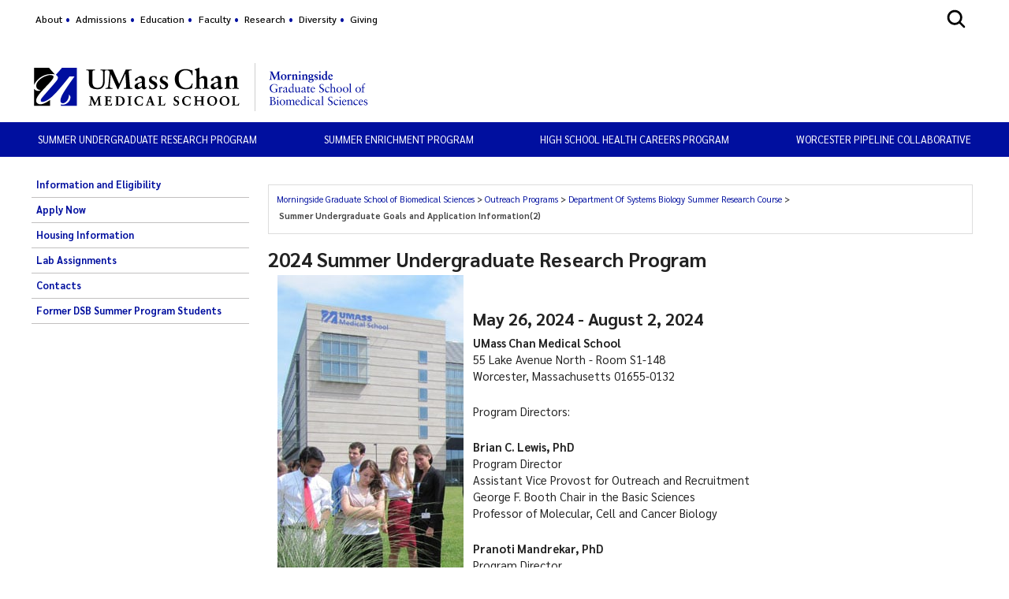

--- FILE ---
content_type: text/html; charset=utf-8
request_url: https://www.umassmed.edu/gsbs/outreach-programs/DSB-summer-research-program/goals-application/
body_size: 10458
content:

<!DOCTYPE html>
<html xmlns="http://www.w3.org/1999/xhtml"
      prefix="og: http://ogp.me/ns# fb: http://www.facebook.com/2008/fbml" lang="en">
<head>
    <!-- id 624148 - template: UMMS opt -->
    <!-- Start Seo-->


    <meta name="msvalidate.01" content="C8747F6B29EB19B76162C87F24701013" />
    <title>UMass Chan Medical School - Worcester</title>
    <meta http-equiv="Content-Type" content="text/html; charset=UTF-8">
    <meta http-equiv="X-UA-Compatible" content="IE=edge">
    <meta name="viewport" content="width=device-width, initial-scale=1.0, user-scalable=yes, minimum-scale=1.0" />
    <meta name="mobile-web-app-capable" content="yes" />
    <meta name="mobile-web-app-status-bar-style" content="black" />
    <META NAME="ROBOTS" CONTENT="INDEX, FOLLOW">
    <meta name="description" content="Summer Undergraduate Goals and Application Information(2)" />
        <meta name="canonical" content="https://www.umassmed.edu/gsbs/outreach-programs/DSB-summer-research-program/goals-application/" />
        <link rel="canonical" href="https://www.umassmed.edu/gsbs/outreach-programs/DSB-summer-research-program/goals-application/" />
        <link rel="image_src" href="https://www.umassmed.edu/globalassets/umass-chan-news/top-story/umass-chan-campus-660.jpg" />
        <link rel="icon" type="image/png" href="/globalassets/12/favicon/umass-favicon.ico" />
        <!-- for IE -->
        <link rel="icon" type="image/x-icon" href="/globalassets/12/favicon/umass-favicon.ico">
        <link rel="shortcut icon" type="image/x-icon" href="/globalassets/12/favicon/umass-favicon.ico" />
    <!-- Twitter Card data -->
    <meta name="twitter:card" content="summary_large_image">
        <meta name="twitter:site" content="@UMassChan">
    <meta name="twitter:title" content="UMass Chan Medical School - Worcester">
    <meta name="twitter:description" content="Summer Undergraduate Goals and Application Information(2)">
        <meta name="twitter:creator" content="@UMassChan">
    <!-- Twitter summary card with large image must be at least 280x150px -->
    <meta name="twitter:image:src" content="https://www.umassmed.edu/globalassets/umass-chan-news/top-story/umass-chan-campus-660.jpg">
    <!-- Open Graph data -->
    <meta property="og:title" content="UMass Chan Medical School - Worcester" />
        <meta property="og:type" content="website" />
    <meta property="og:url" content="https://www.umassmed.edu/gsbs/outreach-programs/DSB-summer-research-program/goals-application/" />
    <meta property="og:image" content="https://www.umassmed.edu/globalassets/umass-chan-news/top-story/umass-chan-campus-660.jpg">
    <meta property="og:description" content="Summer Undergraduate Goals and Application Information(2)" />
    <meta property="og:site_name" content="UMass Chan Medical School" />
    <meta property="og:locale" content="en_US" />
        <meta property="article:published_time" content="2014-06-07T12:54:07" />
    <meta property="article:modified_time" content="2023-10-25T13:02:06" />
        <meta property="article:section" content="Outreach Programs" />
            <!-- Google Analytics A/B testing -->
<meta name="facebook-domain-verification" content="8qzw63k2c6b7ph4kobn6nuamjtlwwk" />            <!-- Google Tag Manager HEAD -->
<script>
var isprod = true
if (window.location.href.startsWith("https://qa") || window.location.href.startsWith("https://dev")) {
  isprod = false
}
if (isprod) {
(function(w,d,s,l,i){w[l]=w[l]||[];w[l].push({'gtm.start':
new Date().getTime(),event:'gtm.js'});var f=d.getElementsByTagName(s)[0],
j=d.createElement(s),dl=l!='dataLayer'?'&l='+l:'';j.async=true;j.src=
'https://www.googletagmanager.com/gtm.js?id='+i+dl;f.parentNode.insertBefore(j,f);
})(window,document,'script','dataLayer','GTM-TH4Z62H');
}
</script>            <!-- //END Google Tag Manager -->

                <meta property="og:image" content="/contentassets/d03ef3ad8b954c0b835e4efff6b5ba09/umasschan_horizontal_2color.svg" />
    <!--End Seo-->

    <!-- theme setting from microsite -->
                <link href="/static/css/default_o/bundle.min.css" rel="stylesheet">
<link rel='stylesheet' href='/static/css/nero_o/layout.css'>
    <!-- custom form link  from microsite -->
    <link href="/static/js/vendor/bx-slider/jquery.bxslider.min.css" rel="stylesheet" />
    <link rel="stylesheet" href="/static/css/vendor/jquery.fancybox.min.css" />
    <link href="https://fonts.googleapis.com/css2?family=Montserrat:ital,wght@0,500;0,700;0,800;0,900;1,500;1,700;1,800;1,900&display=swap" rel="stylesheet" />
    <link href="https://fonts.googleapis.com/css2?family=Sarabun:ital,wght@0,300;0,400;0,500;0,600;0,700;0,800;1,300;1,400;1,500;1,600;1,700;1,800&display=swap" rel="stylesheet" />
    <link href='https://fonts.googleapis.com/css?family=Open+Sans+Condensed:300,300italic,700&subset=latin,cyrillic-ext,latin-ext,cyrillic' rel='stylesheet' type='text/css' />
    <link rel="stylesheet" href="/static/fontawesome/fontawesome-5.15.4/css/fontawesome.min.css" />




    <script>
!function(T,l,y){var S=T.location,k="script",D="instrumentationKey",C="ingestionendpoint",I="disableExceptionTracking",E="ai.device.",b="toLowerCase",w="crossOrigin",N="POST",e="appInsightsSDK",t=y.name||"appInsights";(y.name||T[e])&&(T[e]=t);var n=T[t]||function(d){var g=!1,f=!1,m={initialize:!0,queue:[],sv:"5",version:2,config:d};function v(e,t){var n={},a="Browser";return n[E+"id"]=a[b](),n[E+"type"]=a,n["ai.operation.name"]=S&&S.pathname||"_unknown_",n["ai.internal.sdkVersion"]="javascript:snippet_"+(m.sv||m.version),{time:function(){var e=new Date;function t(e){var t=""+e;return 1===t.length&&(t="0"+t),t}return e.getUTCFullYear()+"-"+t(1+e.getUTCMonth())+"-"+t(e.getUTCDate())+"T"+t(e.getUTCHours())+":"+t(e.getUTCMinutes())+":"+t(e.getUTCSeconds())+"."+((e.getUTCMilliseconds()/1e3).toFixed(3)+"").slice(2,5)+"Z"}(),iKey:e,name:"Microsoft.ApplicationInsights."+e.replace(/-/g,"")+"."+t,sampleRate:100,tags:n,data:{baseData:{ver:2}}}}var h=d.url||y.src;if(h){function a(e){var t,n,a,i,r,o,s,c,u,p,l;g=!0,m.queue=[],f||(f=!0,t=h,s=function(){var e={},t=d.connectionString;if(t)for(var n=t.split(";"),a=0;a<n.length;a++){var i=n[a].split("=");2===i.length&&(e[i[0][b]()]=i[1])}if(!e[C]){var r=e.endpointsuffix,o=r?e.location:null;e[C]="https://"+(o?o+".":"")+"dc."+(r||"services.visualstudio.com")}return e}(),c=s[D]||d[D]||"",u=s[C],p=u?u+"/v2/track":d.endpointUrl,(l=[]).push((n="SDK LOAD Failure: Failed to load Application Insights SDK script (See stack for details)",a=t,i=p,(o=(r=v(c,"Exception")).data).baseType="ExceptionData",o.baseData.exceptions=[{typeName:"SDKLoadFailed",message:n.replace(/\./g,"-"),hasFullStack:!1,stack:n+"\nSnippet failed to load ["+a+"] -- Telemetry is disabled\nHelp Link: https://go.microsoft.com/fwlink/?linkid=2128109\nHost: "+(S&&S.pathname||"_unknown_")+"\nEndpoint: "+i,parsedStack:[]}],r)),l.push(function(e,t,n,a){var i=v(c,"Message"),r=i.data;r.baseType="MessageData";var o=r.baseData;return o.message='AI (Internal): 99 message:"'+("SDK LOAD Failure: Failed to load Application Insights SDK script (See stack for details) ("+n+")").replace(/\"/g,"")+'"',o.properties={endpoint:a},i}(0,0,t,p)),function(e,t){if(JSON){var n=T.fetch;if(n&&!y.useXhr)n(t,{method:N,body:JSON.stringify(e),mode:"cors"});else if(XMLHttpRequest){var a=new XMLHttpRequest;a.open(N,t),a.setRequestHeader("Content-type","application/json"),a.send(JSON.stringify(e))}}}(l,p))}function i(e,t){f||setTimeout(function(){!t&&m.core||a()},500)}var e=function(){var n=l.createElement(k);n.src=h;var e=y[w];return!e&&""!==e||"undefined"==n[w]||(n[w]=e),n.onload=i,n.onerror=a,n.onreadystatechange=function(e,t){"loaded"!==n.readyState&&"complete"!==n.readyState||i(0,t)},n}();y.ld<0?l.getElementsByTagName("head")[0].appendChild(e):setTimeout(function(){l.getElementsByTagName(k)[0].parentNode.appendChild(e)},y.ld||0)}try{m.cookie=l.cookie}catch(p){}function t(e){for(;e.length;)!function(t){m[t]=function(){var e=arguments;g||m.queue.push(function(){m[t].apply(m,e)})}}(e.pop())}var n="track",r="TrackPage",o="TrackEvent";t([n+"Event",n+"PageView",n+"Exception",n+"Trace",n+"DependencyData",n+"Metric",n+"PageViewPerformance","start"+r,"stop"+r,"start"+o,"stop"+o,"addTelemetryInitializer","setAuthenticatedUserContext","clearAuthenticatedUserContext","flush"]),m.SeverityLevel={Verbose:0,Information:1,Warning:2,Error:3,Critical:4};var s=(d.extensionConfig||{}).ApplicationInsightsAnalytics||{};if(!0!==d[I]&&!0!==s[I]){var c="onerror";t(["_"+c]);var u=T[c];T[c]=function(e,t,n,a,i){var r=u&&u(e,t,n,a,i);return!0!==r&&m["_"+c]({message:e,url:t,lineNumber:n,columnNumber:a,error:i}),r},d.autoExceptionInstrumented=!0}return m}(y.cfg);function a(){y.onInit&&y.onInit(n)}(T[t]=n).queue&&0===n.queue.length?(n.queue.push(a),n.trackPageView({})):a()}(window,document,{src: "https://js.monitor.azure.com/scripts/b/ai.2.gbl.min.js", crossOrigin: "anonymous", cfg: {instrumentationKey: '3a52f5e1-3172-4fda-bbf4-ae644abef43b', disableCookiesUsage: false }});
</script>

</head>

<body id="umms-o" class="">
    <!-- BEGIN HEADER -->

    <!-- umms -->
    <nav id="skip-to-sections" aria-label="Skip To Sections menu">
        <ul>
                <li><a href="#main-content">Skip to main content</a></li>
                <li><a href="#search-container">Skip to search</a></li>
                <li><a href="#nav-list">Skip to main menu</a></li>
                <li id="to-pagenav"><a href="#subnav-menu">Skip to page specific menu</a></li>
            <li><a href="#footer">Skip to footer area</a></li>
        </ul>
    </nav>
    <!-- BEGIN GLOBAL ALERT -->
    <header id="header-main">


        <div class="utility-r header r770">
            <div class="mobile-nav-wrapper">
                    <div class="navicon umms" onclick="openNav('main-nav-r')">
                        <svg xmlns='http://www.w3.org/2000/svg' width='30' height='30' viewBox='0 0 512 512'><title>Site Menu</title><line x1='88' y1='152' x2='424' y2='152' style='fill:none;stroke:#fff;stroke-linecap:round;stroke-miterlimit:10;stroke-width:48px' /><line x1='88' y1='256' x2='424' y2='256' style='fill:none;stroke:#fff;stroke-linecap:round;stroke-miterlimit:10;stroke-width:48px' /><line x1='88' y1='360' x2='424' y2='360' style='fill:none;stroke:#fff;stroke-linecap:round;stroke-miterlimit:10;stroke-width:48px' /></svg>
                    </div>
                <div class="container">
                    <div class="logo-r r770" data-set="site-logo">
                            <a class="logo" href="/link/e65f602122f645b980168bc5a910dc2d.aspx" title="click to go to the UMass Chan Medical School homepage">
                                <img src="/contentassets/d03ef3ad8b954c0b835e4efff6b5ba09/umasschan_horizontal_white.svg" alt="UMass Chan Medical School logo" class="formal">
                            </a>
                                <div class="secondary-logo-vrule"></div>
                                <a class="secondary-logo" href="/link/0b10a79f66f04804bb908bf1754ddf08.aspx">
                                    <img src="/globalassets/graduate-school-of-biomedical-sciences/morningside-nameonly-white.svg" alt="Morningside Graduate School of Biomedical Sciences logo" />
                                </a>
                    </div>
                </div>
                    <div class="search-icon-r r770" data-set="search-icon">
                        <svg xmlns='http://www.w3.org/2000/svg' class="mobile-search-icon search-icon" viewBox='0 0 512 512'><title>Search</title><path fill="#fff" d='M456.69,421.39,362.6,327.3a173.81,173.81,0,0,0,34.84-104.58C397.44,126.38,319.06,48,222.72,48S48,126.38,48,222.72s78.38,174.72,174.72,174.72A173.81,173.81,0,0,0,327.3,362.6l94.09,94.09a25,25,0,0,0,35.3-35.3ZM97.92,222.72a124.8,124.8,0,1,1,124.8,124.8A124.95,124.95,0,0,1,97.92,222.72Z' /></svg>
                        <svg class="mobile-search-close-toggle close" xmlns='http://www.w3.org/2000/svg' width='28' height='28' viewBox='0 0 512 512'><title>Close Search</title><path fill="#fff" d='M256,48C141.31,48,48,141.31,48,256s93.31,208,208,208,208-93.31,208-208S370.69,48,256,48Zm75.31,260.69a16,16,0,1,1-22.62,22.62L256,278.63l-52.69,52.68a16,16,0,0,1-22.62-22.62L233.37,256l-52.68-52.69a16,16,0,0,1,22.62-22.62L256,233.37l52.69-52.68a16,16,0,0,1,22.62,22.62L278.63,256Z' /></svg>
                    </div>
            </div>
                <div class="search-r mobile-search r770" data-set="search">

            <div id="search-container-r" class="search search-container">
                <fieldset>
                    <legend>Search the Outreach Programs site</legend>
                    <form action="/gsbs/search-results/" method="POST" role="search" id="searchform">
                                <input name="__RequestVerificationToken" type="hidden" value="CfDJ8BGKF5Ow99NBn2Ux-SQDsKH0ml8HeIpo6HhE_HpiT-E0cDb_Ol37Ti9RwA1QVbzTCYZ31Qt81DP0Vo8Jj0I0WyPbpeG49eyUgBBAeu0Bc4icjLI1lRAaI6YrjrfFypI92jmZ0a3YzqBtUwY9YGjnSG8" />
                        <label for="SearchKeywordsMobile">Search</label>
                        <div class="search-input-container">
                            <input aria-errormessage="searchErrMsgMobile" aria-invalid="false" type="text" class="search-query" name="SearchOption.SearchPhrase" id="SearchKeywordsMobile" placeholder="Search For" title="type in search words" maxlength="200" />
                            <input type="submit" class="searchButton" id="SearchButtonMobile" value="Submit" title="Submit" />
                        </div>
                        <span class="search-util">
                                <a href="/link/6ddf9536cefc4fd78839409b7c698c6b.aspx">A-Z</a>
                                <span> | </span>
                        <a href="/gsbs/search-results/?proxycustom=ADVANCED">Search All UMass Chan Sites</a>
                        </span>
                        <div class="searchErrMsg hide" role="alert" id="searchErrMsgMobile"></div>
                    </form>
                </fieldset>

            </div>
                </div>
        </div>
        <div id="utility-desktop" class="desktop">
            <div class="container">
                <div class="utility-desktop desktop">


    <!-- BEGIN UTILITY NAV -->
    <nav id="utility-nav" class="utility-nav-nav utility-nav" aria-label="Global menu - Secondary">
        <ul class="utility-nav lvl1">
                                        <li class="">
    <a href="/about/" target="_self" title="menu item: About" class="menu-item">
                            About
    </a>
                                        </li>
                                        <li class="">
    <a href="/prospective-students/" target="_self" title="menu item: Admissions" class="menu-item">
                            Admissions
    </a>
                                        </li>
                                        <li class="">
    <a href="/education/" target="_self" title="menu item: Education" class="menu-item">
                            Education
    </a>
                                        </li>
                                        <li class="">
    <a href="/ofa/" target="_self" title="menu item: Faculty" class="menu-item">
                            Faculty
    </a>
                                        </li>
                                        <li class="">
    <a href="/research/" target="_self" title="menu item: Research" class="menu-item">
                            Research
    </a>
                                        </li>
                                        <li class="">
    <a href="/dio/" target="_self" title="menu item: Diversity" class="menu-item">
                            Diversity
    </a>
                                        </li>
                                        <li class="">
    <a href="/giving/" target="_self" title="menu item: Giving" class="menu-item">
                            Giving
    </a>
                                        </li>
                    </ul>
    </nav>


<!-- END UTILITY NAV -->
                </div>
                    <div class="search-icon-desktop desktop" data-set="search-icon">
                        <svg class="desktop-search-icon search-icon" xmlns='http://www.w3.org/2000/svg' width='28' height='28' viewBox='0 0 512 512'><title>Search</title><path d='M456.69,421.39,362.6,327.3a173.81,173.81,0,0,0,34.84-104.58C397.44,126.38,319.06,48,222.72,48S48,126.38,48,222.72s78.38,174.72,174.72,174.72A173.81,173.81,0,0,0,327.3,362.6l94.09,94.09a25,25,0,0,0,35.3-35.3ZM97.92,222.72a124.8,124.8,0,1,1,124.8,124.8A124.95,124.95,0,0,1,97.92,222.72Z' /></svg>
                        <svg class="desktop-search-close-toggle close" xmlns='http://www.w3.org/2000/svg' width='28' height='28' viewBox='0 0 512 512'><title>Close Search</title><path d='M256,48C141.31,48,48,141.31,48,256s93.31,208,208,208,208-93.31,208-208S370.69,48,256,48Zm75.31,260.69a16,16,0,1,1-22.62,22.62L256,278.63l-52.69,52.68a16,16,0,0,1-22.62-22.62L233.37,256l-52.68-52.69a16,16,0,0,1,22.62-22.62L256,233.37l52.69-52.68a16,16,0,0,1,22.62,22.62L278.63,256Z' /></svg>
                    </div>
                    <div class="search-desktop desktop" data-set="search">

            <div id="search-container" class="search search-container">
                <fieldset>
                    <legend>Search the Outreach Programs site</legend>
                    <form action="/gsbs/search-results/" method="POST" role="search" id="searchform">
                                <input name="__RequestVerificationToken" type="hidden" value="CfDJ8BGKF5Ow99NBn2Ux-SQDsKH0ml8HeIpo6HhE_HpiT-E0cDb_Ol37Ti9RwA1QVbzTCYZ31Qt81DP0Vo8Jj0I0WyPbpeG49eyUgBBAeu0Bc4icjLI1lRAaI6YrjrfFypI92jmZ0a3YzqBtUwY9YGjnSG8" />
                        <label for="SearchKeywords">Search</label>
                        <div class="search-input-container">
                            <input aria-errormessage="searchErrMsg" aria-invalid="false" type="text" class="search-query" name="SearchOption.SearchPhrase" id="SearchKeywords" placeholder="Search For" title="type in search words" maxlength="200" />
                            <input type="submit" class="searchButton" id="SearchButton" value="Submit" title="Submit" />
                        </div>
                        <span class="search-util">
                                <a href="/link/6ddf9536cefc4fd78839409b7c698c6b.aspx">A-Z</a>
                                <span> | </span>
                        <a href="/gsbs/search-results/?proxycustom=ADVANCED">Search All UMass Chan Sites</a>
                        </span>
                        <div class="searchErrMsg hide" role="alert" id="searchErrMsg"></div>
                    </form>
                </fieldset>

            </div>
                    </div>
            </div>
        </div>
            <section id="logo-banner" role="banner" aria-label="Site Banner section">
                <div id="logo" class="logo-desktop desktop" data-set="site-logo">
                        <a class="logo" href="/link/e65f602122f645b980168bc5a910dc2d.aspx" title="click to go to the UMass Chan Medical School homepage">
                            <img src="/contentassets/d03ef3ad8b954c0b835e4efff6b5ba09/umasschan_horizontal_2color.svg" alt="UMass Chan Medical School logo" class="formal">
                        </a>
                            <div class="secondary-logo-vrule"></div>
                            <a class="secondary-logo" href="/link/0b10a79f66f04804bb908bf1754ddf08.aspx" title="open page Morningside Graduate School of Biomedical Sciences logo">
                                <img src="/globalassets/graduate-school-of-biomedical-sciences/morningside-linenameonly.svg" alt="Morningside Graduate School of Biomedical Sciences logo" />
                            </a>
                </div>
                <div id="banner" class="banner has-img">
                    <!-- add class when logo is present-->
                    <div class="banner">
                        <div>
                            <a href="/gsbs/outreach-programs/" title="click to go to homepage of this site or section">
                                <div class="banner-text">
                                    <div id='site-name'>Morningside Graduate School of Biomedical Sciences</div><div id='site-description'>Outreach Programs</div>
                                </div>
                                    <img class="banner-img" src="/globalassets/5campusnursing/images/trans.png" alt="Outreach Programs" />
                            </a>
                        </div>
                    </div>
                </div>
            </section>
            <div>
            </div>
        <div class="main-nav-desktop desktop" data-set="main-nav">

            <nav id="main-nav" class="main-nav main-nav-wrapper clearfix standard" aria-label="Primary Menu">
                <ul id="nav-list" class="main-nav">
                                    <li class="has-children">

                    <a href="/gsbs/outreach-programs/summer-undergraduate-research-program/" target="_self" class="has-children" title="click to view this web page" aria-haspopup='true' aria-expanded='false'>
Summer Undergraduate Research Program                    </a>


                                            <ul>
                                                    <li class="menu-item dup hasTouch">
                                                        <strong>

                    <a href="/gsbs/outreach-programs/summer-undergraduate-research-program/" target="_self" class="has-children" title="click to view this web page" aria-haspopup='true' aria-expanded='false'>
Summer Undergraduate Research Program                    </a>

                                                        </strong>
                                                    </li>
                                                        <li class="">

                    <a href="/gsbs/outreach-programs/summer-undergraduate-research-program/stipends/" target="_self" class="" title="click to view this web page" aria-haspopup='false'>
Program Structure                    </a>


                                                        </li>
                                                        <li class="">

                    <a href="/gsbs/outreach-programs/summer-undergraduate-research-program/application/" target="_self" class="" title="click to view this web page" aria-haspopup='false'>
Eligibility and Application                    </a>


                                                        </li>
                                                        <li class="">

                    <a href="/gsbs/outreach-programs/summer-undergraduate-research-program/application-faqs/" target="_self" class="" title="click to view this web page" aria-haspopup='false'>
Application FAQ&#x27;s                    </a>


                                                        </li>
                                                        <li class="">

                    <a href="/gsbs/outreach-programs/summer-undergraduate-research-program/apply-now2/" target="_blank" class="" title="this link will open in a separate tab/window" aria-haspopup='false'>
Apply Now                    </a>


                                                        </li>
                                                        <li class="">

                    <a href="/gsbs/outreach-programs/summer-undergraduate-research-program/testimonials/" target="_self" class="" title="click to view this web page" aria-haspopup='false'>
Testimonials                    </a>


                                                        </li>
                                                        <li class="">

                    <a href="/gsbs/outreach-programs/summer-undergraduate-research-program/contacts/" target="_self" class="" title="click to view this web page" aria-haspopup='false'>
Contacts                    </a>


                                                        </li>
                                            </ul>
                                    </li>
                                    <li class="has-children">

                    <a href="/gsbs/outreach-programs/summer-enrichment-programs/" target="_self" class="has-children" title="click to view this web page" aria-haspopup='true' aria-expanded='false'>
Summer Enrichment Program                    </a>


                                            <ul>
                                                    <li class="menu-item dup hasTouch">
                                                        <strong>

                    <a href="/gsbs/outreach-programs/summer-enrichment-programs/" target="_self" class="has-children" title="click to view this web page" aria-haspopup='true' aria-expanded='false'>
Summer Enrichment Program                    </a>

                                                        </strong>
                                                    </li>
                                                        <li class="">

                    <a href="/gsbs/outreach-programs/summer-enrichment-programs/sep-program-structure/" target="_self" class="" title="click to view this web page" aria-haspopup='false'>
SEP Program Structure                    </a>


                                                        </li>
                                                        <li class="">

                    <a href="/gsbs/outreach-programs/summer-enrichment-programs/eligibility-and-recruitment2/" target="_self" class="" title="click to view this web page" aria-haspopup='false'>
Eligibility and Application                    </a>


                                                        </li>
                                                        <li class="">

                    <a href="/gsbs/outreach-programs/summer-enrichment-programs/featured-presentations/" target="_self" class="" title="click to view this web page" aria-haspopup='false'>
Featured Presentations and Testimonials                    </a>


                                                        </li>
                                                        <li class="">

                    <a href="/gsbs/outreach-programs/summer-enrichment-programs/application-faqs/" target="_self" class="" title="click to view this web page" aria-haspopup='false'>
Application FAQ&#x27;s                    </a>


                                                        </li>
                                                        <li class="">

                    <a href="/gsbs/outreach-programs/summer-enrichment-programs/apply-now/" target="_blank" class="" title="this link will open in a separate tab/window" aria-haspopup='false'>
Apply Now                    </a>


                                                        </li>
                                                        <li class="">

                    <a href="/gsbs/outreach-programs/summer-enrichment-programs/contact/" target="_self" class="" title="click to view this web page" aria-haspopup='false'>
Contact                    </a>


                                                        </li>
                                            </ul>
                                    </li>
                                    <li class="has-children">

                    <a href="/gsbs/outreach-programs/high-school-health-careers-program/" target="_self" class="has-children" title="click to view this web page" aria-haspopup='true' aria-expanded='false'>
High School Health Careers Program                    </a>


                                            <ul>
                                                    <li class="menu-item dup hasTouch">
                                                        <strong>

                    <a href="/gsbs/outreach-programs/high-school-health-careers-program/" target="_self" class="has-children" title="click to view this web page" aria-haspopup='true' aria-expanded='false'>
High School Health Careers Program                    </a>

                                                        </strong>
                                                    </li>
                                                        <li class="">

                    <a href="/gsbs/outreach-programs/high-school-health-careers-program/hshcp-structure/" target="_self" class="" title="click to view this web page" aria-haspopup='false'>
HSHCP Structure                    </a>


                                                        </li>
                                                        <li class="">

                    <a href="/gsbs/outreach-programs/high-school-health-careers-program/hshcp-eligibility-application/" target="_self" class="" title="click to view this web page" aria-haspopup='false'>
HSHCP Eligibility and Application                    </a>


                                                        </li>
                                                        <li class="">

                    <a href="/gsbs/outreach-programs/high-school-health-careers-program/hshcp-featured-presentations/" target="_self" class="" title="click to view this web page" aria-haspopup='false'>
HSHCP Featured Presentations                    </a>


                                                        </li>
                                                        <li class="">

                    <a href="/gsbs/outreach-programs/high-school-health-careers-program/application-faqs/" target="_self" class="" title="click to view this web page" aria-haspopup='false'>
Application FAQ&#x27;s                    </a>


                                                        </li>
                                                        <li class="">

                    <a href="/gsbs/outreach-programs/high-school-health-careers-program/apply-now/" target="_blank" class="" title="this link will open in a separate tab/window" aria-haspopup='false'>
Apply Now                    </a>


                                                        </li>
                                                        <li class="">

                    <a href="/gsbs/outreach-programs/high-school-health-careers-program/contact/" target="_self" class="" title="click to view this web page" aria-haspopup='false'>
Contact                    </a>


                                                        </li>
                                            </ul>
                                    </li>
                                    <li class="has-children">

                    <a href="/gsbs/outreach-programs/worcester-pipeline-collaborative/" target="_self" class="has-children" title="click to view this web page" aria-haspopup='true' aria-expanded='false'>
Worcester Pipeline Collaborative                    </a>


                                            <ul>
                                                    <li class="menu-item dup hasTouch">
                                                        <strong>

                    <a href="/gsbs/outreach-programs/worcester-pipeline-collaborative/" target="_self" class="has-children" title="click to view this web page" aria-haspopup='true' aria-expanded='false'>
Worcester Pipeline Collaborative                    </a>

                                                        </strong>
                                                    </li>
                                                        <li class="">

                    <a href="/gsbs/outreach-programs/worcester-pipeline-collaborative/wpc-program-goals/" target="_self" class="" title="click to view this web page" aria-haspopup='false'>
WPC Program Goals                    </a>


                                                        </li>
                                                        <li class="">

                    <a href="/gsbs/outreach-programs/worcester-pipeline-collaborative/volunteer-opportunities/" target="_self" class="" title="click to view this web page" aria-haspopup='false'>
Volunteer Opportunities                    </a>


                                                        </li>
                                                        <li class="">

                    <a href="/gsbs/outreach-programs/worcester-pipeline-collaborative/wpc-programs/" target="_self" class="" title="click to view this web page" aria-haspopup='false'>
WPC Programs                    </a>


                                                        </li>
                                                        <li class="">

                    <a href="/gsbs/outreach-programs/worcester-pipeline-collaborative/wpc-activities/" target="_self" class="" title="click to view this web page" aria-haspopup='false'>
WPC Activities                    </a>


                                                        </li>
                                                        <li class="">

                    <a href="/gsbs/outreach-programs/worcester-pipeline-collaborative/worcester-pipeline-programs/" target="_self" class="" title="click to view this web page" aria-haspopup='false'>
Worcester Pipeline Programs                    </a>


                                                        </li>
                                                        <li class="">

                    <a href="/gsbs/outreach-programs/worcester-pipeline-collaborative/contact/" target="_self" class="" title="click to view this web page" aria-haspopup='false'>
Contact                    </a>


                                                        </li>
                                            </ul>
                                    </li>
                </ul>
                <h5 class="util-nav-head-r r770">
                    <span class="util-nav-head mobile">Additional Resources</span>
                </h5>
                <div class="util-nav-r r770">


    <!-- BEGIN UTILITY NAV -->
    <nav id="utility-nav" class="utility-nav-nav utility-nav" aria-label="Global menu - Secondary">
        <ul class="utility-nav lvl1">
                                        <li class="">
    <a href="/about/" target="_self" title="menu item: About" class="menu-item">
                            About
    </a>
                                        </li>
                                        <li class="">
    <a href="/prospective-students/" target="_self" title="menu item: Admissions" class="menu-item">
                            Admissions
    </a>
                                        </li>
                                        <li class="">
    <a href="/education/" target="_self" title="menu item: Education" class="menu-item">
                            Education
    </a>
                                        </li>
                                        <li class="">
    <a href="/ofa/" target="_self" title="menu item: Faculty" class="menu-item">
                            Faculty
    </a>
                                        </li>
                                        <li class="">
    <a href="/research/" target="_self" title="menu item: Research" class="menu-item">
                            Research
    </a>
                                        </li>
                                        <li class="">
    <a href="/dio/" target="_self" title="menu item: Diversity" class="menu-item">
                            Diversity
    </a>
                                        </li>
                                        <li class="">
    <a href="/giving/" target="_self" title="menu item: Giving" class="menu-item">
                            Giving
    </a>
                                        </li>
                    </ul>
    </nav>


<!-- END UTILITY NAV -->
                </div>
            </nav>
        </div>
    </header>


    <!-- END HEADER -->
    <!-- BEGIN MAIN CONTAINER -->
    

<!-- BEGIN MAIN CONTENT -->
<!-- begin Main container -->
<main id="main-content" class="main-cols clearfix">
    <a href="javascript:void(0)" class="page-nav r770" title="click to open page menu" onclick="openNav('col-1')">Page Menu</a>
    <!-- begin left col -->

<section id="col-1" class="col sidebar" aria-label="Left Column content">
        <a href="javascript:void(0)" class="closebtn r770" title="click to close the page menu" onclick="closeNav('col-1')">x</a>
    
    <div id="page-nav-desktop" class="page-nav-desktop desktop" data-set="page-nav">





        <nav class="subnav-menu-nav" aria-label="Page Section Menu">
            <div id="subnav-menu" class="block subnav-menu flyout">
                <span class="sprite"></span>
                <div class="div-wrapper wrapper-subnav">
                            <ul>

                                    <li>
                                        <span></span>
            <a href="/gsbs/outreach-programs/DSB-summer-research-program/Information/" target="" class="menu-item">Information and Eligibility</a>
                                    </li>
                                    <li>
                                        <span></span>
            <a href="/gsbs/outreach-programs/DSB-summer-research-program/apply-now/" target="_blank" class="menu-item">Apply Now</a>
                                    </li>
                                    <li>
                                        <span></span>
            <a href="/gsbs/outreach-programs/DSB-summer-research-program/housing/" target="" class="menu-item">Housing Information</a>
                                    </li>
                                    <li>
                                        <span></span>
            <a href="/gsbs/outreach-programs/DSB-summer-research-program/lab-assignments/" target="" class="menu-item">Lab Assignments</a>
                                    </li>
                                    <li>
                                        <span></span>
            <a href="/gsbs/outreach-programs/DSB-summer-research-program/contacts/" target="" class="menu-item">Contacts</a>
                                    </li>
                                    <li>
                                        <span></span>
            <a href="/gsbs/outreach-programs/DSB-summer-research-program/former-dsb-summer-program-students/" target="" class="menu-item">Former DSB Summer Program Students</a>
                                    </li>
                            </ul>
                </div>
            </div>
        </nav>
    </div>
    <div id="page-nav-r" class="page-nav-r r770" data-set="page-nav">





        <nav class="subnav-menu-nav" aria-label="Page Section Menu">
            <div id="subnav-menu" class="block subnav-menu flyout">
                <span class="sprite"></span>
                <div class="div-wrapper wrapper-subnav">
                            <ul>

                                    <li>
                                        <span></span>
            <a href="/gsbs/outreach-programs/DSB-summer-research-program/Information/" target="" class="menu-item">Information and Eligibility</a>
                                    </li>
                                    <li>
                                        <span></span>
            <a href="/gsbs/outreach-programs/DSB-summer-research-program/apply-now/" target="_blank" class="menu-item">Apply Now</a>
                                    </li>
                                    <li>
                                        <span></span>
            <a href="/gsbs/outreach-programs/DSB-summer-research-program/housing/" target="" class="menu-item">Housing Information</a>
                                    </li>
                                    <li>
                                        <span></span>
            <a href="/gsbs/outreach-programs/DSB-summer-research-program/lab-assignments/" target="" class="menu-item">Lab Assignments</a>
                                    </li>
                                    <li>
                                        <span></span>
            <a href="/gsbs/outreach-programs/DSB-summer-research-program/contacts/" target="" class="menu-item">Contacts</a>
                                    </li>
                                    <li>
                                        <span></span>
            <a href="/gsbs/outreach-programs/DSB-summer-research-program/former-dsb-summer-program-students/" target="" class="menu-item">Former DSB Summer Program Students</a>
                                    </li>
                            </ul>
                </div>
            </div>
        </nav>
    </div>
    <div class="social-r r770 social-list-wrapper" data-set="social-icons"></div>
    <div id="left-content-area" class="left-column-desktop desktop wrapper" role="complementary" aria-label="left column content for main story" data-set="left-column">
        

    </div>
</section>

 

    <!-- END left col -->
        <section id="breadcrumb">
            <div class="breadcrumb-desktop desktop wrapper" data-set="breadcrumbs">


                <nav class="breadcrumbs-nav" aria-label="Breadcrumb">
                    <ul class="breadcrumbs">
                                <li> <a href="/gsbs/">Morningside Graduate School of Biomedical Sciences</a> </li>
                                <li> <a href="/gsbs/outreach-programs/">Outreach Programs</a> </li>
                                <li> <a href="/gsbs/outreach-programs/DSB-summer-research-program/">Department Of Systems Biology Summer Research Course</a> </li>
                                <li aria-current="page"><span>Summer Undergraduate Goals and Application Information(2)</span></li>
                    </ul>
                </nav>
            </div>
            <div class="social-desktop desktop wrapper" data-set="social-icons"></div>
        </section>
    <!-- begin Main content -->
    <section id="col-2" class="main-content col" role="main" aria-label="Main Content column">
        <div class="col-content">

    <h1 >2024 Summer Undergraduate Research Program</h1>

<p>&nbsp;<img src="/contentassets/a767b20a3ca044d091127d4ec5818628/umass_srfp.jpg" style="float: left; margin-left: 12px; margin-right: 12px;" border="0" alt="Umass_SRFP" width="236" height="560" /></p>
<h2>May 26, 2024 - August 2, 2024</h2>
<p><strong>UMass Chan Medical School</strong><br />55 Lake Avenue North - Room S1-148<br />Worcester, Massachusetts 01655-0132</p>
<p>Program Directors:</p>
<p><strong>Brian C. Lewis, PhD</strong><br />Program Director<br />Assistant Vice Provost for Outreach and Recruitment<br />George F. Booth Chair in the Basic Sciences<br />Professor of Molecular, Cell and Cancer Biology</p>
<p><strong>Pranoti Mandrekar, PhD</strong> <br />Program Director<br />Professor in the Department of Medicine</p>
<p>&nbsp;</p>
<hr />
<p><strong>Linhelle P. Charles<br />Administrative Coordinator<br />Summer Undergraduate Research Program<br />Office of Outreach Programs<br />UMass Chan Medical School<br />Telephone: (508) 856-2444<br />Email: <a href="mailto:summer.research@umassmed.edu">summer.research@umassmed.edu</a></strong></p>
<hr />
<h3><br />Eligibility</h3>
<p>All participants must be a U.S. citizen or permanent resident, and at least eighteen years of age to apply. Participants MUST have proof of health insurance coverage prior to acceptance to the program. Applicants must have a GPA of 2.70 or higher and be in good academic standing. When submitting an application please check off one of the following funding sources: NIH or SURE.<strong> College seniors who will have graduated by the time the program starts in June are not eligible for the program. &nbsp;</strong></p>
<h3>Criteria</h3>
<ol>
<li>To be eligible for NIH funding at least ONE of the following criteria must apply:
<ul>
<li>Be from an economically disadvantaged background, as defined by the NIH</li>
<li>Be a first generation college student.</li>
<li>Presently receive accommodations under the Americans with Disabilities Act.</li>
</ul>
</li>
<li>If you do not meet any of the above criteria select SURE funding.</li>
</ol>
<h3>Application Instructions</h3>
<p>Complete the online application and attach/upload the following:</p>
<ul>
<li>A current resume</li>
<li>Copy of a unofficial&nbsp; transcript</li>
<li>Copy of previous undergraduate institution transcripts</li>
<li>A personal statement (1-2 pages) describing your reasons for participating in theis program, any chanlleges that you have overcome during your academic journey, and the importance of equity and inclusion in the biomedical sciences.&nbsp;<span style="font-size: x-small;"><br /></span></li>
<li>Two (2) letters of recommendation (uploaded by recommenders)</li>
</ul>
<h3>The application submission deadline is March 1, 2024</h3>
<h3>&nbsp;</h3></div>


    <section id="container-horizontal" class="container horiz" aria-label="Additional content for Page">






    </section>
    <section id="container-vertical" class="container vert" aria-label="Secondary Additional content for Page">


    </section>
    </section>
    <!-- END MAIN COLUMN -->
    <!-- BEGIN RIGHT COLUMN -->

<aside id="col-3" class="col sidebar" aria-label="Right column content section">
        <div id="right-content-area">


            





        </div>
</aside>

    <!-- END RIGHT COLUMN -->
    <!-- BEGIN MOVE left col - move here for responsive -->
    <section id="left-column-r" class="left-column-r r770" data-set="left-column" aria-label="Additional Main Content in left column">
        

    </section>
    <!-- END MOVE left col -->
</main>
<!-- END MAIN CONTENT COLUMN CONTAINER -->


    <!-- END MAIN CONTAINER -->
    <!-- BEGIN FOOTER -->



<footer id="footer">

    <section id="footer-bottom" aria-label="Additional content in Footer">

        <div class="footer-content" role="contentinfo" aria-label="Contact Information">
                <p class="official">
                    <span class="official">This is an <a href="/about/official.aspx" target="_blank">official</a> page of UMass Chan Medical School</span>
                </p>
                <p class="address">
                    <span>Outreach Programs, Morningside Graduate School of Biomedical Sciences  &bull; 55 Lake Ave North Worcester, Massachusetts 01655-0116</span>
                </p>
                <p class="questions">
                    <strong>
                        <span>
                            Questions or Comments?
                        </span>
                    </strong>
                            <span class="footer-email"> E-mail:&nbsp;<a href='mailto:Summer.Research@umassmed.edu'>Summer.Research@umassmed.edu</a></span>
                            <span class="footer-phone"> Phone:&nbsp;508-856-2444</span>
                </p>
            <p class="privacy-statment"><a href="/about/privacy-statement/" target="_blank">Privacy Statement</a></p>
        </div>
    </section>

</footer>    <!-- END FOOTER -->
    <!-- back to top button -->
    <nav class="back-to-top" aria-label="click to go to top of page"><div><span>Back To Top &#x25B2;</span></div></nav>

    <div id="menu" class="r770">
        <div id="main-nav-r" class="main-nav-r" data-set="main-nav">
            <div class="main-nav-r-header">
                <div class="spacer"></div>
                <a href="javascript:void(0)" class="closebtn-mobile" onclick="closeNav('main-nav-r')">
                    <svg xmlns='http://www.w3.org/2000/svg' viewBox='0 0 512 512'><title>Close</title><path fill="currentColor" d='M289.94,256l95-95A24,24,0,0,0,351,127l-95,95-95-95A24,24,0,0,0,127,161l95,95-95,95A24,24,0,1,0,161,385l95-95,95,95A24,24,0,0,0,385,351Z' /></svg>
                </a>
            </div>


            <nav id="main-nav" class="main-nav main-nav-wrapper clearfix standard" aria-label="Primary Menu">
                <ul id="nav-list" class="main-nav">
                                    <li class="has-children">

                    <a href="/gsbs/outreach-programs/summer-undergraduate-research-program/" target="_self" class="has-children" title="click to view this web page" aria-haspopup='true' aria-expanded='false'>
Summer Undergraduate Research Program                    </a>


                                            <ul>
                                                    <li class="menu-item dup hasTouch">
                                                        <strong>

                    <a href="/gsbs/outreach-programs/summer-undergraduate-research-program/" target="_self" class="has-children" title="click to view this web page" aria-haspopup='true' aria-expanded='false'>
Summer Undergraduate Research Program                    </a>

                                                        </strong>
                                                    </li>
                                                        <li class="">

                    <a href="/gsbs/outreach-programs/summer-undergraduate-research-program/stipends/" target="_self" class="" title="click to view this web page" aria-haspopup='false'>
Program Structure                    </a>


                                                        </li>
                                                        <li class="">

                    <a href="/gsbs/outreach-programs/summer-undergraduate-research-program/application/" target="_self" class="" title="click to view this web page" aria-haspopup='false'>
Eligibility and Application                    </a>


                                                        </li>
                                                        <li class="">

                    <a href="/gsbs/outreach-programs/summer-undergraduate-research-program/application-faqs/" target="_self" class="" title="click to view this web page" aria-haspopup='false'>
Application FAQ&#x27;s                    </a>


                                                        </li>
                                                        <li class="">

                    <a href="/gsbs/outreach-programs/summer-undergraduate-research-program/apply-now2/" target="_blank" class="" title="this link will open in a separate tab/window" aria-haspopup='false'>
Apply Now                    </a>


                                                        </li>
                                                        <li class="">

                    <a href="/gsbs/outreach-programs/summer-undergraduate-research-program/testimonials/" target="_self" class="" title="click to view this web page" aria-haspopup='false'>
Testimonials                    </a>


                                                        </li>
                                                        <li class="">

                    <a href="/gsbs/outreach-programs/summer-undergraduate-research-program/contacts/" target="_self" class="" title="click to view this web page" aria-haspopup='false'>
Contacts                    </a>


                                                        </li>
                                            </ul>
                                    </li>
                                    <li class="has-children">

                    <a href="/gsbs/outreach-programs/summer-enrichment-programs/" target="_self" class="has-children" title="click to view this web page" aria-haspopup='true' aria-expanded='false'>
Summer Enrichment Program                    </a>


                                            <ul>
                                                    <li class="menu-item dup hasTouch">
                                                        <strong>

                    <a href="/gsbs/outreach-programs/summer-enrichment-programs/" target="_self" class="has-children" title="click to view this web page" aria-haspopup='true' aria-expanded='false'>
Summer Enrichment Program                    </a>

                                                        </strong>
                                                    </li>
                                                        <li class="">

                    <a href="/gsbs/outreach-programs/summer-enrichment-programs/sep-program-structure/" target="_self" class="" title="click to view this web page" aria-haspopup='false'>
SEP Program Structure                    </a>


                                                        </li>
                                                        <li class="">

                    <a href="/gsbs/outreach-programs/summer-enrichment-programs/eligibility-and-recruitment2/" target="_self" class="" title="click to view this web page" aria-haspopup='false'>
Eligibility and Application                    </a>


                                                        </li>
                                                        <li class="">

                    <a href="/gsbs/outreach-programs/summer-enrichment-programs/featured-presentations/" target="_self" class="" title="click to view this web page" aria-haspopup='false'>
Featured Presentations and Testimonials                    </a>


                                                        </li>
                                                        <li class="">

                    <a href="/gsbs/outreach-programs/summer-enrichment-programs/application-faqs/" target="_self" class="" title="click to view this web page" aria-haspopup='false'>
Application FAQ&#x27;s                    </a>


                                                        </li>
                                                        <li class="">

                    <a href="/gsbs/outreach-programs/summer-enrichment-programs/apply-now/" target="_blank" class="" title="this link will open in a separate tab/window" aria-haspopup='false'>
Apply Now                    </a>


                                                        </li>
                                                        <li class="">

                    <a href="/gsbs/outreach-programs/summer-enrichment-programs/contact/" target="_self" class="" title="click to view this web page" aria-haspopup='false'>
Contact                    </a>


                                                        </li>
                                            </ul>
                                    </li>
                                    <li class="has-children">

                    <a href="/gsbs/outreach-programs/high-school-health-careers-program/" target="_self" class="has-children" title="click to view this web page" aria-haspopup='true' aria-expanded='false'>
High School Health Careers Program                    </a>


                                            <ul>
                                                    <li class="menu-item dup hasTouch">
                                                        <strong>

                    <a href="/gsbs/outreach-programs/high-school-health-careers-program/" target="_self" class="has-children" title="click to view this web page" aria-haspopup='true' aria-expanded='false'>
High School Health Careers Program                    </a>

                                                        </strong>
                                                    </li>
                                                        <li class="">

                    <a href="/gsbs/outreach-programs/high-school-health-careers-program/hshcp-structure/" target="_self" class="" title="click to view this web page" aria-haspopup='false'>
HSHCP Structure                    </a>


                                                        </li>
                                                        <li class="">

                    <a href="/gsbs/outreach-programs/high-school-health-careers-program/hshcp-eligibility-application/" target="_self" class="" title="click to view this web page" aria-haspopup='false'>
HSHCP Eligibility and Application                    </a>


                                                        </li>
                                                        <li class="">

                    <a href="/gsbs/outreach-programs/high-school-health-careers-program/hshcp-featured-presentations/" target="_self" class="" title="click to view this web page" aria-haspopup='false'>
HSHCP Featured Presentations                    </a>


                                                        </li>
                                                        <li class="">

                    <a href="/gsbs/outreach-programs/high-school-health-careers-program/application-faqs/" target="_self" class="" title="click to view this web page" aria-haspopup='false'>
Application FAQ&#x27;s                    </a>


                                                        </li>
                                                        <li class="">

                    <a href="/gsbs/outreach-programs/high-school-health-careers-program/apply-now/" target="_blank" class="" title="this link will open in a separate tab/window" aria-haspopup='false'>
Apply Now                    </a>


                                                        </li>
                                                        <li class="">

                    <a href="/gsbs/outreach-programs/high-school-health-careers-program/contact/" target="_self" class="" title="click to view this web page" aria-haspopup='false'>
Contact                    </a>


                                                        </li>
                                            </ul>
                                    </li>
                                    <li class="has-children">

                    <a href="/gsbs/outreach-programs/worcester-pipeline-collaborative/" target="_self" class="has-children" title="click to view this web page" aria-haspopup='true' aria-expanded='false'>
Worcester Pipeline Collaborative                    </a>


                                            <ul>
                                                    <li class="menu-item dup hasTouch">
                                                        <strong>

                    <a href="/gsbs/outreach-programs/worcester-pipeline-collaborative/" target="_self" class="has-children" title="click to view this web page" aria-haspopup='true' aria-expanded='false'>
Worcester Pipeline Collaborative                    </a>

                                                        </strong>
                                                    </li>
                                                        <li class="">

                    <a href="/gsbs/outreach-programs/worcester-pipeline-collaborative/wpc-program-goals/" target="_self" class="" title="click to view this web page" aria-haspopup='false'>
WPC Program Goals                    </a>


                                                        </li>
                                                        <li class="">

                    <a href="/gsbs/outreach-programs/worcester-pipeline-collaborative/volunteer-opportunities/" target="_self" class="" title="click to view this web page" aria-haspopup='false'>
Volunteer Opportunities                    </a>


                                                        </li>
                                                        <li class="">

                    <a href="/gsbs/outreach-programs/worcester-pipeline-collaborative/wpc-programs/" target="_self" class="" title="click to view this web page" aria-haspopup='false'>
WPC Programs                    </a>


                                                        </li>
                                                        <li class="">

                    <a href="/gsbs/outreach-programs/worcester-pipeline-collaborative/wpc-activities/" target="_self" class="" title="click to view this web page" aria-haspopup='false'>
WPC Activities                    </a>


                                                        </li>
                                                        <li class="">

                    <a href="/gsbs/outreach-programs/worcester-pipeline-collaborative/worcester-pipeline-programs/" target="_self" class="" title="click to view this web page" aria-haspopup='false'>
Worcester Pipeline Programs                    </a>


                                                        </li>
                                                        <li class="">

                    <a href="/gsbs/outreach-programs/worcester-pipeline-collaborative/contact/" target="_self" class="" title="click to view this web page" aria-haspopup='false'>
Contact                    </a>


                                                        </li>
                                            </ul>
                                    </li>
                </ul>
                <h5 class="util-nav-head-r r770">
                    <span class="util-nav-head mobile">Additional Resources</span>
                </h5>
                <div class="util-nav-r r770">


    <!-- BEGIN UTILITY NAV -->
    <nav id="utility-nav" class="utility-nav-nav utility-nav" aria-label="Global menu - Secondary">
        <ul class="utility-nav lvl1">
                                        <li class="">
    <a href="/about/" target="_self" title="menu item: About" class="menu-item">
                            About
    </a>
                                        </li>
                                        <li class="">
    <a href="/prospective-students/" target="_self" title="menu item: Admissions" class="menu-item">
                            Admissions
    </a>
                                        </li>
                                        <li class="">
    <a href="/education/" target="_self" title="menu item: Education" class="menu-item">
                            Education
    </a>
                                        </li>
                                        <li class="">
    <a href="/ofa/" target="_self" title="menu item: Faculty" class="menu-item">
                            Faculty
    </a>
                                        </li>
                                        <li class="">
    <a href="/research/" target="_self" title="menu item: Research" class="menu-item">
                            Research
    </a>
                                        </li>
                                        <li class="">
    <a href="/dio/" target="_self" title="menu item: Diversity" class="menu-item">
                            Diversity
    </a>
                                        </li>
                                        <li class="">
    <a href="/giving/" target="_self" title="menu item: Giving" class="menu-item">
                            Giving
    </a>
                                        </li>
                    </ul>
    </nav>


<!-- END UTILITY NAV -->
                </div>
            </nav>
        </div>
    </div>

    <!-- END SITE WRAPPER -->
    <script src="https://code.jquery.com/jquery-3.7.1.min.js" integrity="sha256-/JqT3SQfawRcv/BIHPThkBvs0OEvtFFmqPF/lYI/Cxo=" crossorigin="anonymous"></script>
    <script src="https://code.jquery.com/ui/1.13.2/jquery-ui.min.js" integrity="sha256-lSjKY0/srUM9BE3dPm+c4fBo1dky2v27Gdjm2uoZaL0=" crossorigin="anonymous"></script>
    <script type="text/javascript" src="/static/js/default-o/bundle.min.js"></script>
    <script src="/static/js/fancybox/jquery.fancybox.min.js" type="text/javascript"></script>



    <script src="/globalassets/12/fontawesome-kit.js" type="text/javascript"></script>
    <script src="/dist/lazyImages.min.js"></script>
    <script src="/dist/search.min.js"></script>

    <!--- TODO: Remove and replace with GTM - Pardot code  -->
        <script type="text/javascript">
            piAId = '185882';
            piCId = '1186';

            (function () {
                function async_load() {
                    var s = document.createElement('script'); s.type = 'text/javascript';
                    s.src = ('https:' == document.location.protocol ? 'https://pi' : 'http://cdn') + '.pardot.com/pd.js';
                    var c = document.getElementsByTagName('script')[0]; c.parentNode.insertBefore(s, c);
                }
                if (window.attachEvent) { window.attachEvent('onload', async_load); }
                else { window.addEventListener('load', async_load, false); }
            })();
        </script>
    <!-- End Pardot code-->
    <!-- GTM Footer -->
        <!-- Google Tag Manager FOOTER -->
<script>
console.log("isprod: " + isprod)
if (isprod) {var item = "";}
</script>
<noscript><iframe src="https://www.googletagmanager.com/ns.html?id=GTM-TH4Z62H"
height="0" width="0" style="display:none;visibility:hidden"></iframe></noscript>
<script>
if (isprod) {var item = "done";}
</script>        <!-- //END Google Tag Manager -->
    <!-- //EDN GTM Footer -->
    <!-- RequiredClientResources Footer -->
    


</body>
</html>


--- FILE ---
content_type: image/svg+xml
request_url: https://www.umassmed.edu/globalassets/graduate-school-of-biomedical-sciences/morningside-linenameonly.svg
body_size: 24995
content:
<?xml version="1.0" encoding="utf-8"?>
<svg version="1.1" id="Layer_1" x="0px" y="0px" viewBox="0 -21.346 1910.018 814.2" style="enable-background:new 0 0 2433 900;" xmlns="http://www.w3.org/2000/svg">
  <style type="text/css">
	.st0{fill:#000F9F;}
</style>
  <path class="st0" d="M 34.407 207.328 C 39.307 207.328 44.507 207.428 49.607 207.528 C 54.707 207.628 59.807 207.928 64.807 208.228 L 65.407 208.228 L 65.407 200.328 L 62.207 200.328 C 59.207 200.228 56.407 200.028 54.007 199.828 C 52.007 199.728 50.007 199.028 48.207 198.028 C 46.707 196.928 45.607 195.528 44.907 193.828 C 44.007 191.228 43.607 188.528 43.707 185.828 L 51.207 88.928 L 104.907 211.128 L 105.007 211.428 L 111.107 211.428 L 167.807 86.428 L 174.007 179.528 C 174.207 182.628 174.207 184.728 174.207 186.228 L 174.207 190.428 C 174.307 192.228 173.907 194.128 173.007 195.728 C 172.107 197.028 170.807 198.028 169.307 198.528 C 167.407 199.228 165.407 199.628 163.407 199.828 C 161.007 200.028 158.307 200.228 155.507 200.328 L 155.007 200.328 L 155.007 208.128 L 155.607 208.128 C 161.807 207.828 168.007 207.628 174.107 207.428 C 180.207 207.228 186.407 207.228 192.507 207.228 C 197.707 207.228 203.207 207.328 208.707 207.428 C 214.207 207.528 219.507 207.828 224.707 208.128 L 225.307 208.128 L 225.307 200.328 L 224.807 200.328 C 221.707 200.228 218.807 200.028 216.207 199.828 C 214.207 199.728 212.207 199.128 210.407 198.228 C 209.007 197.428 207.807 196.228 207.007 194.728 C 206.107 192.728 205.507 190.528 205.407 188.328 L 196.907 85.628 C 196.607 83.128 196.307 80.328 196.007 77.228 C 195.707 74.228 195.607 71.228 195.807 68.228 C 195.807 66.128 196.607 64.228 198.207 62.828 C 199.807 61.528 201.607 60.528 203.507 59.928 C 205.607 59.228 207.807 58.828 210.107 58.728 C 212.507 58.628 214.507 58.528 216.107 58.528 L 218.707 58.528 L 218.707 50.728 L 218.007 50.728 C 214.207 50.728 210.107 50.828 206.107 51.128 C 198.207 51.728 190.307 51.728 182.507 51.128 C 178.607 50.828 174.907 50.728 171.507 50.728 L 171.107 50.728 L 118.407 166.828 L 66.407 50.528 L 66.007 50.528 C 62.607 50.528 59.207 50.628 55.907 51.028 C 52.607 51.428 49.307 51.428 45.907 51.428 C 41.207 51.428 36.707 51.328 32.307 51.028 C 27.907 50.728 23.207 50.628 18.607 50.628 L 18.007 50.628 L 18.007 58.428 L 21.507 58.428 C 23.907 58.428 26.307 58.728 28.607 59.328 C 30.707 59.828 32.807 60.728 34.607 62.028 C 36.407 63.328 37.807 65.028 38.807 67.028 C 39.907 69.428 40.507 72.028 40.407 74.728 C 40.407 79.128 40.207 84.828 39.707 91.728 C 39.207 98.628 38.607 106.028 37.707 114.128 L 30.907 176.528 C 30.407 180.728 30.007 184.128 29.507 187.028 C 29.107 189.628 28.207 192.128 26.807 194.328 C 25.407 196.328 23.507 197.828 21.307 198.728 C 18.007 199.928 14.607 200.528 11.107 200.428 L 7.407 200.428 L 7.407 208.328 L 8.007 208.328 C 12.307 208.028 16.707 207.828 21.207 207.628 C 25.707 207.428 30.207 207.328 34.407 207.328 Z"/>
  <path class="st0" d="M 246.707 196.028 C 251.607 200.928 257.407 204.728 263.807 207.328 C 270.807 210.128 278.207 211.528 285.707 211.428 C 293.107 211.528 300.407 209.928 307.207 207.028 C 313.707 204.228 319.507 200.128 324.507 195.128 C 329.407 190.028 333.307 184.028 336.007 177.528 C 341.507 163.628 341.607 148.228 336.207 134.228 C 333.707 128.028 329.907 122.328 325.107 117.628 C 320.207 112.828 314.407 109.228 308.007 106.828 C 300.907 104.328 293.307 103.028 285.807 103.128 C 278.407 103.028 271.007 104.528 264.107 107.328 C 257.707 110.028 251.807 113.828 246.907 118.728 C 242.007 123.628 238.207 129.428 235.707 135.828 C 233.007 142.628 231.607 149.828 231.707 157.228 C 231.607 164.628 233.007 172.028 235.707 178.928 C 238.207 185.228 241.907 191.028 246.707 196.028 Z M 285.307 112.228 C 290.207 112.128 294.907 114.028 298.207 117.528 C 301.707 121.328 304.507 125.728 306.307 130.528 C 308.307 135.728 309.807 141.128 310.507 146.628 C 311.207 151.428 311.607 156.228 311.707 161.128 C 311.707 166.128 311.407 171.128 310.707 176.028 C 310.107 180.528 308.907 185.028 306.907 189.128 C 305.207 192.828 302.607 196.128 299.307 198.528 C 296.107 200.928 291.907 202.128 286.907 202.128 C 282.207 202.328 277.507 200.828 273.807 197.928 C 270.207 195.028 267.407 191.228 265.407 187.028 C 263.307 182.428 261.807 177.528 261.107 172.528 C 260.307 167.628 259.907 162.728 259.907 157.728 C 259.907 153.328 260.107 148.328 260.607 143.028 C 261.007 137.928 262.107 132.928 263.807 128.128 C 265.407 123.728 268.007 119.828 271.407 116.728 C 274.907 113.728 279.507 112.228 285.307 112.228 Z"/>
  <path class="st0" d="M 364.007 207.428 C 373.507 206.928 383.607 207.028 393.707 207.428 C 399.107 207.628 404.407 207.828 409.507 208.028 L 410.107 208.028 L 410.107 200.128 L 406.207 200.128 C 402.207 200.228 398.107 199.928 394.107 199.428 C 391.407 199.028 390.207 197.828 390.207 195.528 L 390.207 136.628 C 390.207 131.328 391.507 127.528 394.107 125.328 C 396.707 123.128 399.407 122.028 401.907 122.028 C 403.307 121.928 404.607 122.328 405.707 123.228 C 406.707 124.128 407.707 125.128 408.707 126.128 C 409.807 127.228 410.907 128.228 412.107 129.128 C 413.707 130.228 415.607 130.728 417.607 130.528 C 421.007 130.628 424.307 129.328 426.807 127.028 C 429.407 124.728 430.707 121.228 430.707 116.728 C 430.707 111.828 429.207 108.228 426.207 106.128 C 423.207 104.028 419.507 102.928 415.807 103.028 C 412.907 103.028 410.007 103.628 407.307 104.728 C 404.607 105.828 402.107 107.328 399.807 109.028 C 397.607 110.728 395.607 112.528 393.807 114.628 C 392.507 116.028 391.307 117.628 390.207 119.228 L 390.207 104.628 L 387.207 103.028 L 387.007 103.128 C 380.607 106.128 374.307 108.728 368.407 111.028 C 362.607 113.228 356.607 115.028 350.507 116.228 L 350.107 116.328 L 350.107 122.628 L 350.507 122.728 C 351.707 123.028 352.907 123.228 354.107 123.428 C 355.307 123.628 356.507 123.828 357.707 124.128 C 360.407 124.528 362.107 125.428 362.907 126.628 C 363.707 127.828 364.207 130.428 364.207 134.028 L 364.207 194.928 C 364.207 197.228 363.307 198.628 361.307 199.228 C 358.407 200.028 355.407 200.328 352.407 200.228 L 349.607 200.228 L 349.607 208.128 L 350.207 208.128 C 354.607 207.828 359.307 207.728 364.007 207.428 Z"/>
  <path class="st0" d="M 516.307 197.928 C 515.607 198.628 514.707 199.128 513.807 199.428 C 512.707 199.828 511.607 200.028 510.507 200.028 C 509.307 200.128 508.107 200.128 506.807 200.128 L 504.007 200.128 L 504.007 208.028 L 504.607 208.028 C 509.007 207.728 513.507 207.528 517.907 207.328 C 526.807 207.028 535.307 207.028 543.807 207.328 C 547.907 207.528 552.207 207.728 556.407 208.028 L 557.007 208.028 L 557.007 200.128 L 553.807 200.128 C 551.307 200.128 548.807 199.928 546.407 199.328 C 544.407 198.828 543.407 197.228 543.407 194.428 L 543.407 132.428 C 543.407 121.728 540.707 114.028 535.407 109.628 C 530.107 105.228 523.307 103.028 515.107 103.028 C 511.707 103.028 508.307 103.528 505.107 104.628 C 501.907 105.728 498.907 107.028 495.907 108.728 C 493.007 110.328 490.207 112.128 487.607 114.128 C 485.307 115.828 483.007 117.428 480.807 118.928 L 480.807 105.328 L 477.907 102.928 L 477.607 103.028 C 475.007 104.128 472.407 105.228 469.807 106.528 C 467.307 107.728 464.807 108.828 462.107 109.728 C 459.107 110.828 455.807 111.928 452.207 113.128 C 448.607 114.328 445.207 115.328 441.707 116.228 L 441.307 116.328 L 441.307 122.628 L 441.707 122.728 C 443.007 123.028 444.307 123.428 445.607 123.828 C 446.907 124.228 448.207 124.628 449.507 124.928 C 452.507 125.828 453.507 126.528 453.807 127.028 C 454.407 128.128 454.607 129.428 454.507 130.628 L 454.507 194.028 C 454.507 197.228 453.507 198.928 451.607 199.428 C 448.907 200.028 446.207 200.228 443.407 200.228 L 441.307 200.228 L 441.307 208.128 L 441.907 208.128 C 446.207 207.828 450.607 207.628 455.107 207.428 C 459.607 207.228 464.307 207.228 468.707 207.228 C 472.907 207.228 477.107 207.328 481.407 207.428 C 485.707 207.528 489.907 207.828 494.207 208.128 L 494.807 208.128 L 494.807 200.228 L 491.007 200.228 C 488.507 200.228 486.007 200.028 483.607 199.528 C 481.707 199.128 480.807 197.828 480.807 195.428 L 480.807 128.128 C 483.707 126.328 486.707 124.728 489.907 123.328 C 493.307 121.728 497.107 120.828 500.907 120.828 C 505.807 120.828 509.807 122.228 512.807 124.928 C 515.807 127.628 517.307 132.428 517.307 139.028 L 517.307 195.028 C 517.407 196.028 517.007 197.128 516.307 197.928 Z"/>
  <path class="st0" d="M 595.007 72.828 C 602.707 72.928 609.107 66.828 609.207 59.028 C 609.207 58.928 609.207 58.728 609.207 58.628 C 609.207 54.928 607.807 51.328 605.107 48.628 C 599.507 43.028 590.407 43.028 584.807 48.628 C 584.807 48.628 584.807 48.628 584.807 48.628 C 582.207 51.328 580.707 54.928 580.707 58.628 C 580.507 66.328 586.707 72.728 594.407 72.828 C 594.707 72.828 594.807 72.828 595.007 72.828 Z"/>
  <path class="st0" d="M 622.207 208.028 L 622.207 200.128 L 618.307 200.128 C 615.807 200.128 613.307 199.928 610.907 199.428 C 609.007 199.028 608.107 197.728 608.107 195.328 L 608.107 105.328 L 605.207 102.928 L 604.907 103.028 C 602.307 104.128 599.707 105.228 597.107 106.528 C 594.607 107.728 592.107 108.828 589.407 109.728 C 586.407 110.828 583.107 111.928 579.507 113.128 C 575.907 114.328 572.507 115.328 569.007 116.228 L 568.607 116.328 L 568.607 122.528 L 569.007 122.628 C 570.307 122.928 571.607 123.228 572.907 123.728 C 574.207 124.128 575.507 124.528 576.807 124.828 C 579.807 125.728 580.807 126.428 581.107 126.928 C 581.707 128.028 581.907 129.328 581.807 130.528 L 581.807 193.928 C 581.807 197.128 580.807 198.828 578.907 199.328 C 576.207 199.928 573.507 200.128 570.707 200.128 L 568.607 200.128 L 568.607 208.028 L 569.207 208.028 C 573.507 207.728 577.907 207.528 582.407 207.328 C 586.907 207.128 591.607 207.128 596.007 207.128 C 600.207 207.128 604.407 207.228 608.707 207.328 C 613.007 207.428 617.207 207.728 621.407 208.028 L 622.207 208.028 Z"/>
  <path class="st0" d="M 748.807 208.028 L 749.407 208.028 L 749.407 200.128 L 746.207 200.128 C 743.707 200.128 741.207 199.928 738.807 199.328 C 736.807 198.828 735.807 197.228 735.807 194.428 L 735.807 132.428 C 735.807 121.728 733.107 114.028 727.807 109.628 C 722.507 105.228 715.707 103.028 707.507 103.028 C 704.107 103.028 700.707 103.528 697.507 104.628 C 694.307 105.728 691.307 107.028 688.307 108.728 C 685.407 110.328 682.607 112.128 680.007 114.128 C 677.707 115.828 675.407 117.428 673.207 118.928 L 673.207 105.428 L 670.307 103.028 L 670.007 103.128 C 667.407 104.228 664.807 105.328 662.207 106.628 C 659.707 107.828 657.207 108.928 654.507 109.828 C 651.507 110.928 648.207 112.028 644.607 113.228 C 641.007 114.428 637.607 115.428 634.107 116.328 L 633.707 116.428 L 633.707 122.728 L 634.107 122.828 C 635.407 123.128 636.707 123.528 637.907 123.928 C 639.207 124.328 640.507 124.728 641.807 125.028 C 644.807 125.928 645.807 126.628 646.107 127.128 C 646.707 128.228 646.907 129.528 646.807 130.728 L 646.807 194.128 C 646.807 197.328 645.807 199.028 643.907 199.528 C 641.207 200.128 638.507 200.328 635.707 200.328 L 633.607 200.328 L 633.607 208.228 L 634.207 208.228 C 638.507 207.928 642.907 207.728 647.407 207.528 C 651.907 207.328 656.607 207.328 661.007 207.328 C 665.207 207.328 669.407 207.428 673.707 207.528 C 678.007 207.628 682.207 207.928 686.507 208.228 L 687.107 208.228 L 687.107 200.328 L 683.207 200.328 C 680.707 200.328 678.207 200.128 675.807 199.628 C 673.907 199.228 673.007 197.928 673.007 195.528 L 673.007 128.228 C 675.907 126.428 678.907 124.828 682.107 123.428 C 685.507 121.828 689.307 120.928 693.107 120.928 C 698.007 120.928 702.007 122.328 705.007 125.028 C 708.007 127.728 709.507 132.528 709.507 139.128 L 709.507 195.128 C 709.607 196.228 709.207 197.328 708.507 198.128 C 707.807 198.828 706.907 199.328 706.007 199.628 C 704.907 200.028 703.807 200.228 702.707 200.228 C 701.507 200.328 700.307 200.328 699.007 200.328 L 696.207 200.328 L 696.207 208.228 L 696.807 208.228 C 701.207 207.928 705.707 207.728 710.107 207.528 C 719.007 207.228 727.507 207.228 736.007 207.528 C 740.307 207.528 744.607 207.728 748.807 208.028 Z"/>
  <path class="st0" d="M 765.407 218.128 C 763.207 219.928 761.307 222.328 760.107 224.928 C 758.807 227.928 758.207 231.228 758.207 234.528 C 758.107 238.628 759.507 242.528 762.107 245.628 C 764.907 248.828 768.307 251.328 772.107 253.128 C 776.507 255.228 781.207 256.628 786.007 257.528 C 791.207 258.528 796.407 259.028 801.707 259.028 C 808.207 258.928 814.707 258.128 821.007 256.528 C 827.807 254.928 834.207 252.228 840.107 248.528 C 846.007 244.828 851.007 239.828 854.707 234.028 C 858.607 228.028 860.507 220.628 860.507 211.928 C 860.607 208.028 859.707 204.128 858.007 200.628 C 856.407 197.628 854.107 194.928 851.307 192.928 C 848.407 190.928 845.207 189.428 841.807 188.628 C 838.107 187.728 834.407 187.228 830.607 187.228 C 825.807 187.228 820.807 187.428 815.807 187.828 C 811.007 188.228 806.007 188.428 801.107 188.428 C 798.807 188.428 796.607 188.328 794.607 188.228 C 792.707 188.128 790.907 187.728 789.207 186.928 C 787.707 186.228 786.507 185.128 785.707 183.728 C 784.807 181.828 784.407 179.728 784.607 177.728 L 789.607 173.628 C 799.507 176.428 810.007 176.228 819.907 173.128 C 824.907 171.528 829.507 169.128 833.607 165.828 C 837.507 162.728 840.807 158.828 843.307 154.428 C 845.807 149.928 847.007 144.828 846.907 139.628 C 846.907 136.728 846.607 133.828 846.107 130.928 C 845.507 128.128 844.707 125.428 843.607 122.728 L 860.607 122.728 L 860.607 110.428 L 840.607 110.428 C 838.907 110.428 837.207 110.428 835.407 110.328 C 833.807 110.328 832.207 109.928 830.807 109.128 C 826.607 107.128 822.207 105.528 817.707 104.628 C 812.907 103.728 808.107 103.228 803.307 103.228 C 798.007 103.228 792.807 104.128 787.807 105.728 C 782.807 107.328 778.007 109.728 773.807 112.828 C 769.707 115.928 766.207 119.728 763.707 124.228 C 757.807 135.228 758.707 148.728 766.107 158.828 C 770.107 164.028 775.207 168.128 781.107 171.028 L 762.407 183.928 L 762.207 184.128 L 762.207 184.428 C 762.207 192.128 764.107 198.028 768.007 201.828 C 771.607 205.428 777.007 207.728 784.107 208.528 C 780.307 210.128 777.007 211.628 774.007 213.128 C 770.807 214.228 768.007 216.028 765.407 218.128 Z M 794.407 113.328 C 796.907 111.628 799.907 110.728 802.907 110.828 C 806.107 110.728 809.107 111.928 811.507 114.028 C 813.907 116.328 815.707 119.028 817.007 122.128 C 818.307 125.428 819.307 128.928 819.907 132.428 C 820.407 135.528 820.707 138.728 820.807 141.828 C 820.807 144.728 820.607 147.528 820.107 150.328 C 819.707 153.028 818.807 155.628 817.607 158.128 C 816.407 160.428 814.707 162.328 812.607 163.828 C 810.207 165.428 807.407 166.228 804.507 166.028 C 801.407 166.128 798.307 165.128 795.907 163.128 C 793.507 161.128 791.507 158.628 790.107 155.828 C 788.507 152.828 787.407 149.628 786.807 146.328 C 786.207 143.228 785.807 140.128 785.807 137.028 C 785.807 134.028 786.007 131.128 786.507 128.128 C 786.907 125.128 787.807 122.228 789.107 119.528 C 790.307 117.228 792.107 115.028 794.407 113.328 L 794.407 113.328 Z M 805.807 249.928 C 797.707 249.928 790.907 248.428 785.607 245.628 C 780.307 242.828 777.707 237.828 777.707 230.528 C 777.607 226.928 778.907 223.328 781.307 220.728 C 783.907 218.128 787.007 216.128 790.507 214.828 C 794.307 213.428 798.307 212.428 802.307 212.028 C 806.107 211.628 809.907 211.428 813.807 211.328 C 816.807 211.328 819.907 211.428 823.207 211.728 C 826.207 211.928 829.207 212.628 832.007 213.828 C 834.507 214.828 836.807 216.528 838.507 218.628 C 840.307 221.028 841.207 223.928 841.107 226.928 C 841.207 230.528 840.007 233.928 837.807 236.728 C 835.407 239.728 832.507 242.128 829.107 243.928 C 825.507 245.928 821.607 247.428 817.607 248.328 C 813.707 249.328 809.807 249.828 805.807 249.928 L 805.807 249.928 Z"/>
  <path class="st0" d="M 917.007 209.528 C 921.407 208.428 925.607 206.528 929.407 203.828 C 933.107 201.128 936.207 197.528 938.307 193.428 C 940.707 188.628 941.907 183.228 941.707 177.828 C 941.707 172.028 940.507 167.228 938.107 163.528 C 935.807 159.828 932.807 156.628 929.307 153.928 C 925.807 151.328 922.107 149.028 918.107 147.128 C 914.207 145.228 910.507 143.328 907.107 141.328 C 903.907 139.528 901.107 137.228 898.607 134.528 C 896.307 131.828 895.107 128.428 895.307 124.928 C 895.307 120.728 896.807 117.628 899.807 115.428 C 902.707 113.228 906.307 112.028 910.007 112.028 C 916.907 112.028 921.807 114.128 924.607 118.128 C 927.507 122.828 929.207 128.128 929.607 133.628 L 929.707 134.228 L 937.107 132.928 L 937.107 132.428 C 936.807 128.528 936.707 124.628 936.907 120.728 C 937.007 116.928 937.307 112.928 937.607 108.728 L 937.607 108.328 L 937.207 108.228 C 933.007 106.628 928.807 105.328 924.507 104.328 C 919.907 103.328 915.307 102.828 910.607 102.828 C 905.707 102.828 900.807 103.528 896.207 105.128 C 891.907 106.528 888.007 108.728 884.607 111.628 C 881.307 114.428 878.707 117.928 877.007 121.928 C 875.107 126.228 874.207 130.828 874.307 135.528 C 874.107 140.628 875.307 145.628 877.707 150.128 C 879.907 153.928 882.707 157.328 886.107 160.128 C 889.507 162.828 893.207 165.228 897.107 167.128 C 901.007 169.028 904.607 171.028 907.907 172.928 C 910.907 174.628 913.707 176.828 916.107 179.328 C 918.307 181.628 919.407 184.728 919.307 187.928 C 919.307 192.628 917.707 196.228 914.407 198.528 C 911.107 200.928 907.107 202.128 903.107 202.128 C 900.107 202.128 897.207 201.428 894.507 200.128 C 892.007 198.828 889.807 197.128 888.107 194.928 C 886.307 192.628 884.907 190.128 883.807 187.428 C 882.707 184.628 882.007 181.628 881.707 178.628 L 881.607 178.028 L 874.207 179.628 L 876.207 204.928 L 876.207 205.328 L 876.507 205.428 C 880.407 206.728 884.407 208.028 888.607 209.328 C 893.307 210.628 898.207 211.328 903.107 211.228 C 907.807 211.328 912.507 210.728 917.007 209.528 Z"/>
  <path class="st0" d="M 980.607 72.828 C 988.307 73.028 994.707 66.828 994.807 59.128 C 994.807 58.928 994.807 58.728 994.807 58.528 C 994.807 54.828 993.407 51.228 990.707 48.528 C 985.107 42.928 976.007 42.928 970.407 48.528 C 970.407 48.528 970.407 48.528 970.407 48.528 C 967.807 51.228 966.307 54.828 966.307 58.528 C 966.207 66.228 972.407 72.628 980.107 72.728 C 980.307 72.828 980.407 72.828 980.607 72.828 Z"/>
  <path class="st0" d="M 968.007 207.328 C 972.607 207.228 977.207 207.128 981.607 207.128 C 985.807 207.128 990.107 207.228 994.307 207.328 C 998.507 207.428 1002.807 207.728 1007.107 208.028 L 1007.707 208.028 L 1007.707 200.128 L 1003.807 200.128 C 1001.307 200.128 998.807 199.928 996.407 199.428 C 994.507 199.028 993.607 197.728 993.607 195.328 L 993.607 105.328 L 990.707 102.928 L 990.407 103.028 C 987.807 104.128 985.207 105.228 982.607 106.528 C 980.107 107.728 977.607 108.828 975.007 109.828 C 972.007 110.928 968.707 112.028 965.107 113.228 C 961.607 114.428 958.107 115.428 954.607 116.328 L 954.207 116.428 L 954.207 122.628 L 954.607 122.728 C 955.907 123.028 957.207 123.428 958.507 123.828 C 959.807 124.228 961.107 124.628 962.407 124.928 C 965.407 125.828 966.407 126.528 966.707 127.028 C 967.307 128.128 967.507 129.428 967.407 130.628 L 967.407 194.028 C 967.407 197.228 966.507 198.928 964.507 199.428 C 961.807 200.028 959.107 200.228 956.307 200.228 L 954.207 200.228 L 954.207 208.128 L 954.807 208.128 C 959.107 207.728 963.607 207.528 968.007 207.328 Z"/>
  <path class="st0" d="M 1090.307 196.828 L 1090.307 209.828 L 1092.507 211.528 L 1092.807 211.428 C 1094.207 210.928 1096.707 210.228 1100.007 209.328 C 1103.807 208.228 1107.407 207.228 1111.007 206.128 C 1114.807 204.928 1118.507 204.028 1121.807 203.228 L 1129.307 201.528 L 1129.307 194.828 L 1116.307 195.928 L 1116.307 37.928 L 1113.107 35.728 L 1112.807 35.928 C 1106.807 39.228 1100.707 42.128 1094.407 44.628 C 1088.007 47.128 1081.707 49.528 1075.507 51.528 L 1075.107 51.628 L 1075.107 56.228 L 1090.107 61.628 L 1090.107 106.028 C 1087.707 105.028 1085.207 104.228 1082.607 103.828 C 1079.207 103.228 1075.807 103.028 1072.307 103.028 C 1065.207 103.028 1058.207 104.628 1051.807 107.528 C 1045.107 110.528 1039.007 114.828 1034.007 120.228 C 1028.807 125.828 1024.607 132.328 1021.607 139.428 C 1018.407 147.128 1016.807 155.428 1016.907 163.828 C 1016.807 170.128 1017.907 176.428 1020.107 182.428 C 1022.107 187.928 1025.007 193.028 1028.707 197.528 C 1032.207 201.728 1036.607 205.228 1041.507 207.728 C 1046.307 210.228 1051.707 211.528 1057.107 211.528 C 1060.607 211.628 1064.107 211.228 1067.507 210.528 C 1070.407 209.828 1073.207 208.828 1075.907 207.528 C 1078.607 206.128 1081.107 204.528 1083.407 202.728 C 1085.607 200.728 1087.907 198.828 1090.307 196.828 Z M 1068.507 114.028 C 1073.007 114.028 1077.407 115.428 1081.107 117.928 C 1084.907 120.428 1088.007 123.828 1090.107 127.928 L 1090.107 188.628 C 1087.707 190.328 1085.207 191.728 1082.507 192.828 C 1079.307 194.228 1075.807 195.028 1072.307 195.028 C 1068.107 195.028 1064.007 193.928 1060.407 191.728 C 1056.707 189.428 1053.607 186.328 1051.207 182.728 C 1048.507 178.628 1046.507 174.028 1045.207 169.228 C 1043.807 163.828 1043.107 158.228 1043.107 152.628 C 1043.107 148.128 1043.507 143.528 1044.307 139.028 C 1045.007 134.628 1046.507 130.428 1048.507 126.528 C 1050.407 122.928 1053.007 119.828 1056.307 117.428 C 1059.507 115.128 1063.607 114.028 1068.507 114.028 L 1068.507 114.028 Z"/>
  <path class="st0" d="M 1150.107 194.928 C 1153.807 199.828 1158.507 203.928 1164.007 206.828 C 1169.807 209.928 1176.407 211.528 1183.007 211.328 C 1192.207 211.428 1201.107 208.528 1208.507 203.128 C 1215.907 197.828 1222.007 190.928 1226.507 183.028 L 1226.707 182.728 L 1222.507 177.728 L 1222.107 178.228 C 1215.607 185.928 1206.007 190.228 1195.907 190.128 C 1190.607 190.228 1185.307 188.928 1180.607 186.328 C 1176.307 183.828 1172.707 180.328 1169.907 176.228 C 1167.007 171.828 1164.907 166.928 1163.707 161.828 C 1162.407 156.628 1161.707 151.228 1161.707 145.828 L 1221.807 145.828 L 1224.807 143.028 L 1224.807 142.828 C 1225.007 137.528 1224.307 132.228 1222.807 127.228 C 1221.407 122.628 1219.107 118.328 1216.007 114.628 C 1212.907 111.028 1209.107 108.128 1204.707 106.228 C 1199.807 104.028 1194.407 103.028 1189.107 103.128 C 1181.907 103.028 1174.707 104.628 1168.307 107.928 C 1162.207 111.028 1156.907 115.328 1152.607 120.628 C 1148.207 126.028 1144.907 132.128 1142.607 138.728 C 1140.307 145.428 1139.107 152.428 1139.107 159.528 C 1139.107 165.928 1140.007 172.328 1141.907 178.528 C 1143.607 184.328 1146.407 189.928 1150.107 194.928 Z M 1176.307 114.428 C 1179.007 112.928 1182.107 112.228 1185.207 112.228 C 1187.507 112.228 1189.707 112.728 1191.607 113.828 C 1193.507 114.928 1195.107 116.328 1196.407 118.028 C 1197.707 119.828 1198.707 121.728 1199.307 123.928 C 1199.907 126.028 1200.307 128.128 1200.307 130.228 C 1200.307 131.728 1200.207 133.228 1199.907 134.628 C 1199.707 135.528 1199.107 136.428 1198.207 136.828 C 1197.007 137.428 1195.607 137.828 1194.207 137.728 C 1192.407 137.828 1190.007 137.828 1187.007 137.828 L 1162.207 137.828 C 1162.807 134.628 1163.707 131.528 1164.807 128.528 C 1165.907 125.528 1167.507 122.628 1169.507 120.028 C 1171.407 117.828 1173.707 115.828 1176.307 114.428 Z"/>
  <path class="st0" d="M 58.407 318.728 C 63.807 312.128 70.507 306.728 78.107 302.828 C 86.307 298.728 95.407 296.628 104.507 296.828 C 110.607 296.828 116.607 297.428 122.507 298.828 C 128.007 300.028 133.307 302.228 138.107 305.228 C 142.707 308.128 146.807 311.928 150.007 316.428 C 153.507 321.428 155.907 327.128 157.207 333.128 L 162.107 333.128 L 158.307 301.828 C 149.007 298.428 139.607 295.528 130.007 293.228 C 120.407 290.928 110.607 289.728 100.807 289.728 C 89.607 289.628 78.507 291.728 68.107 295.928 C 58.307 299.828 49.207 305.628 41.607 312.928 C 34.007 320.228 28.007 329.028 23.907 338.828 C 19.607 349.128 17.407 360.328 17.507 371.528 C 17.607 380.428 19.207 389.328 22.107 397.728 C 25.307 407.428 30.307 416.328 36.907 424.128 C 43.707 432.328 52.607 439.128 63.507 444.628 C 74.507 450.028 87.807 452.828 103.407 452.828 C 113.407 452.828 123.407 451.528 133.107 448.928 C 143.007 446.328 152.507 443.328 161.707 440.128 L 161.707 436.328 L 158.307 432.928 L 158.307 403.628 C 158.207 400.428 158.707 397.228 159.807 394.228 C 160.507 392.228 161.807 390.528 163.507 389.328 C 165.007 388.228 166.807 387.628 168.607 387.528 C 170.507 387.428 172.407 387.328 174.207 387.328 L 174.207 381.528 C 170.807 381.728 166.707 381.828 161.907 381.828 C 157.107 381.928 152.107 381.928 146.907 381.928 C 141.807 381.928 136.707 381.928 131.607 381.828 C 126.507 381.728 121.307 381.628 116.007 381.528 L 116.007 387.328 C 119.007 387.328 121.707 387.428 124.207 387.528 C 126.407 387.628 128.607 388.228 130.607 389.328 C 132.507 390.528 134.007 392.228 134.807 394.228 C 135.807 396.428 136.407 399.628 136.407 403.628 L 136.407 437.028 C 135.507 437.628 134.307 438.428 132.707 439.328 C 130.807 440.428 128.807 441.428 126.707 442.228 C 123.907 443.328 120.907 444.128 118.007 444.728 C 114.107 445.428 110.207 445.828 106.207 445.728 C 96.807 445.928 87.507 443.628 79.207 439.128 C 71.307 434.828 64.407 428.828 59.107 421.528 C 53.507 414.028 49.307 405.628 46.607 396.628 C 43.707 387.428 42.207 377.828 42.207 368.228 C 42.207 359.228 43.607 350.228 46.307 341.728 C 48.807 333.128 52.907 325.428 58.407 318.728 Z"/>
  <path class="st0" d="M 225.207 448.928 C 230.107 449.028 235.707 449.128 242.007 449.228 L 242.007 443.428 L 229.507 443.428 C 226.907 443.528 224.307 443.228 221.807 442.528 C 219.807 441.928 218.807 439.728 218.807 436.028 L 218.807 383.428 C 218.707 380.428 219.407 377.428 220.807 374.828 C 222.007 372.628 223.607 370.728 225.507 369.128 C 227.107 367.728 229.007 366.628 231.007 365.928 C 232.307 365.428 233.707 365.028 235.107 364.928 C 236.707 364.828 238.207 365.128 239.707 365.728 C 240.807 366.228 241.807 366.828 242.807 367.528 C 243.807 368.228 244.807 368.828 245.707 369.428 C 247.007 370.128 248.407 370.428 249.807 370.328 C 252.707 370.428 255.507 369.128 257.407 366.828 C 259.307 364.628 260.307 361.828 260.307 358.828 C 260.307 354.828 258.907 351.828 256.107 349.828 C 253.607 348.028 250.707 347.028 247.607 346.928 C 244.307 346.928 241.007 347.728 238.107 349.228 C 235.207 350.828 232.607 352.828 230.307 355.128 C 228.007 357.528 225.907 360.028 223.907 362.628 C 222.007 365.228 220.307 367.628 219.007 369.928 L 218.607 369.928 L 218.607 349.828 C 218.607 347.928 217.907 346.928 216.607 346.928 C 215.607 346.928 212.807 348.228 208.307 350.728 C 202.107 354.028 195.807 357.028 189.307 359.728 L 189.307 363.128 C 190.407 363.628 191.407 364.128 192.507 364.428 C 193.807 364.928 195.107 365.528 196.307 366.228 C 197.507 366.928 198.607 367.828 199.507 368.928 C 200.407 370.128 200.907 371.628 200.807 373.228 L 200.807 436.128 C 200.807 439.828 199.807 442.028 197.807 442.628 C 195.307 443.328 192.707 443.628 190.107 443.528 L 184.007 443.528 L 184.007 449.328 C 188.007 449.128 192.307 449.028 196.907 449.028 C 201.507 449.028 206.007 448.928 210.707 448.928 C 215.407 448.928 220.307 448.828 225.207 448.928 Z"/>
  <path class="st0" d="M 334.707 447.328 C 336.907 450.828 340.307 452.628 344.907 452.628 C 349.207 452.628 353.507 451.328 357.007 448.828 C 360.607 446.328 363.907 443.528 367.107 440.528 L 365.107 436.728 C 363.007 439.128 360.007 440.528 356.807 440.528 C 354.507 440.628 352.207 439.528 350.907 437.628 C 349.507 435.728 348.807 432.428 348.807 427.728 L 348.807 365.728 C 348.907 362.728 347.907 359.828 346.007 357.528 C 344.007 355.128 341.607 353.128 338.907 351.728 C 336.107 350.128 333.007 348.928 329.907 348.128 C 327.107 347.328 324.307 346.928 321.407 346.928 C 317.107 346.928 313.607 347.628 311.007 348.928 C 308.407 350.228 305.107 352.028 301.307 354.028 C 294.807 357.328 288.507 361.128 282.607 365.328 C 278.007 368.628 275.407 373.928 275.507 379.528 C 275.607 380.528 275.807 381.428 276.307 382.328 C 276.807 383.428 277.907 384.028 279.507 384.028 C 282.407 383.928 285.307 383.128 287.807 381.628 C 290.507 380.328 292.107 377.528 292.007 374.628 C 292.307 369.528 294.007 365.628 297.007 363.028 C 300.007 360.328 304.007 359.028 309.007 359.028 C 323.507 359.028 330.707 365.428 330.707 378.328 L 330.707 393.128 C 318.607 397.328 308.807 400.728 301.307 403.528 C 295.207 405.628 289.307 408.328 283.707 411.528 C 279.507 414.028 276.607 416.828 275.107 419.828 C 273.407 423.328 272.407 427.128 272.307 431.028 C 272.207 436.828 274.707 442.428 279.007 446.328 C 283.507 450.628 289.307 452.728 296.507 452.728 C 303.007 452.828 309.407 451.228 315.107 448.028 C 320.807 444.628 326.207 440.628 331.107 436.128 C 331.307 440.028 332.607 443.928 334.707 447.328 Z M 330.807 429.128 C 327.107 432.428 323.307 435.428 319.607 438.128 C 315.707 440.828 311.007 442.228 306.207 442.128 C 302.007 442.128 297.907 440.428 295.007 437.328 C 292.007 434.328 290.307 430.228 290.307 426.028 C 290.207 422.028 292.007 418.128 295.007 415.528 C 298.407 412.528 302.207 410.128 306.307 408.228 C 310.707 406.228 315.107 404.528 319.707 403.228 C 324.207 401.928 327.907 400.728 330.807 399.628 L 330.807 429.128 Z"/>
  <path class="st0" d="M 456.207 450.628 C 456.407 451.928 457.107 452.628 458.307 452.628 C 460.007 452.428 461.707 451.928 463.307 451.328 C 465.907 450.428 468.907 449.428 472.407 448.228 C 475.707 447.228 478.707 446.228 481.607 445.428 C 484.507 444.628 486.707 444.028 488.307 443.728 L 488.507 443.728 L 488.507 439.228 L 484.707 439.228 C 480.407 439.228 477.507 438.828 476.007 438.128 C 474.507 437.428 473.807 434.728 473.807 430.028 L 473.807 281.328 C 473.807 279.228 473.207 278.228 472.007 278.228 C 471.407 278.328 470.807 278.528 470.207 278.928 C 469.307 279.428 468.307 279.928 467.107 280.728 C 463.907 282.428 460.507 284.028 457.107 285.428 C 452.807 287.228 448.507 288.828 444.007 290.328 L 444.007 293.928 C 446.107 294.528 447.907 295.128 449.407 295.628 C 450.807 296.128 452.107 296.928 453.107 298.128 C 454.207 299.528 454.907 301.228 455.207 302.928 C 455.707 305.728 455.907 308.628 455.907 311.428 L 455.907 351.028 C 449.207 348.328 442.107 346.928 434.907 347.028 C 427.407 346.928 420.007 348.528 413.207 351.728 C 399.907 357.828 389.407 368.828 383.907 382.428 C 381.107 389.328 379.607 396.728 379.607 404.128 C 379.607 410.228 380.507 416.428 382.307 422.228 C 384.007 427.828 386.707 433.128 390.407 437.828 C 393.907 442.328 398.407 446.028 403.507 448.728 C 409.007 451.528 415.107 452.828 421.307 452.728 C 428.007 452.728 434.707 451.028 440.507 447.728 C 446.007 444.728 451.107 440.928 455.507 436.428 L 455.907 436.428 L 455.907 446.728 C 455.907 447.928 456.007 449.228 456.207 450.628 Z M 453.407 431.628 C 451.707 433.328 449.707 434.728 447.507 435.728 C 445.207 436.828 442.807 437.728 440.307 438.328 C 438.307 438.828 436.207 439.128 434.107 439.228 C 429.207 439.228 424.407 438.128 420.007 436.028 C 415.707 433.828 411.907 430.828 408.807 427.028 C 405.507 422.928 403.007 418.328 401.407 413.328 C 399.607 407.828 398.707 402.028 398.707 396.228 C 398.707 388.628 399.707 382.128 401.707 376.828 C 403.407 372.028 406.007 367.628 409.407 363.828 C 412.307 360.628 416.007 358.128 420.007 356.428 C 423.807 354.928 427.907 354.128 432.007 354.028 C 434.707 354.028 437.407 354.328 440.007 354.928 C 442.707 355.528 445.307 356.628 447.607 358.128 C 453.107 361.728 456.207 368.028 455.807 374.628 L 455.807 425.928 C 455.907 428.028 455.007 430.128 453.407 431.628 L 453.407 431.628 Z"/>
  <path class="st0" d="M 599.107 441.128 C 597.607 441.128 596.007 441.028 594.507 440.528 C 593.407 440.128 592.807 438.928 592.807 436.828 L 592.807 354.228 C 592.807 353.228 592.707 352.328 592.607 351.328 C 592.507 350.628 591.807 350.128 591.007 350.228 C 589.807 350.228 586.207 350.528 580.207 351.228 C 574.207 351.928 566.207 352.628 556.007 353.328 L 556.007 357.328 L 562.407 359.128 C 564.507 359.728 566.507 360.328 568.507 361.128 C 570.107 361.728 571.607 362.528 573.107 363.528 C 574.207 364.128 574.907 365.328 574.907 366.528 L 574.907 426.828 C 570.507 430.528 565.707 433.728 560.707 436.528 C 556.007 439.128 551.707 440.428 547.807 440.428 C 542.907 440.428 539.107 439.428 536.507 437.328 C 534.007 435.428 532.007 432.828 530.807 429.928 C 529.607 427.228 528.907 424.228 528.707 421.328 C 528.507 418.428 528.407 416.128 528.407 414.528 L 528.407 356.828 C 528.507 355.128 528.407 353.428 528.107 351.728 C 527.907 350.828 527.207 350.328 526.007 350.328 C 525.307 350.328 523.707 350.428 521.407 350.528 C 519.107 350.628 516.507 350.828 513.607 350.928 C 510.707 351.028 507.707 351.228 504.807 351.528 C 501.907 351.828 499.307 351.828 497.207 351.828 L 497.207 356.028 C 499.707 356.228 502.207 356.728 504.607 357.728 C 506.107 358.328 507.507 359.328 508.607 360.628 C 509.507 361.728 510.107 362.928 510.307 364.328 C 510.507 365.728 510.707 367.128 510.707 368.628 L 510.707 425.928 C 510.607 430.028 511.307 434.128 512.807 438.028 C 514.007 441.128 515.907 444.028 518.407 446.328 C 520.707 448.428 523.407 450.028 526.307 451.028 C 529.207 452.028 532.207 452.628 535.307 452.628 C 542.607 452.828 549.707 450.928 556.007 447.328 C 562.607 443.328 568.907 438.728 574.907 433.728 L 574.907 451.828 L 576.007 452.528 C 577.007 452.228 578.907 451.728 581.507 451.028 C 584.107 450.328 587.007 449.628 590.107 448.928 C 593.207 448.228 596.407 447.428 599.707 446.828 C 602.507 446.228 605.307 445.828 608.207 445.628 L 608.207 440.928 C 606.707 440.928 605.207 440.928 603.607 441.028 C 602.007 441.128 600.407 441.128 599.107 441.128 Z"/>
  <path class="st0" d="M 648.007 452.628 C 654.507 452.728 660.907 451.128 666.607 447.928 C 672.307 444.528 677.607 440.528 682.507 436.028 C 682.807 440.028 684.107 443.928 686.207 447.328 C 688.407 450.828 691.807 452.628 696.407 452.628 C 700.707 452.628 704.907 451.328 708.407 448.828 C 712.007 446.328 715.307 443.528 718.507 440.528 L 716.507 436.728 C 715.407 437.928 714.107 438.928 712.707 439.528 C 711.307 440.128 709.807 440.528 708.207 440.528 C 705.907 440.628 703.607 439.528 702.307 437.628 C 700.907 435.728 700.207 432.428 700.207 427.728 L 700.207 365.728 C 700.307 362.728 699.307 359.828 697.407 357.528 C 695.407 355.128 693.107 353.128 690.307 351.728 C 687.507 350.128 684.407 348.928 681.307 348.128 C 678.507 347.328 675.707 346.928 672.807 346.928 C 668.507 346.928 665.007 347.628 662.407 348.928 C 659.807 350.228 656.507 352.028 652.707 354.028 C 646.207 357.328 639.907 361.028 634.007 365.328 C 629.407 368.628 626.807 373.928 627.007 379.528 C 627.107 380.528 627.307 381.428 627.807 382.328 C 628.307 383.428 629.407 384.028 631.007 384.028 C 633.907 383.928 636.807 383.128 639.307 381.628 C 642.007 380.328 643.607 377.528 643.507 374.628 C 643.807 369.528 645.507 365.628 648.507 363.028 C 651.507 360.328 655.507 359.028 660.507 359.028 C 675.007 359.028 682.207 365.428 682.207 378.328 L 682.207 393.128 C 670.107 397.328 660.307 400.728 652.807 403.528 C 646.707 405.628 640.807 408.328 635.207 411.528 C 631.007 414.028 628.207 416.828 626.607 419.828 C 624.907 423.328 623.907 427.128 623.807 431.028 C 623.707 436.828 626.207 442.428 630.507 446.328 C 635.007 450.528 640.807 452.628 648.007 452.628 Z M 646.507 415.428 C 649.907 412.428 653.707 410.028 657.807 408.128 C 662.207 406.128 666.607 404.528 671.207 403.128 C 675.707 401.828 679.407 400.628 682.307 399.528 L 682.307 429.028 C 678.607 432.328 674.807 435.328 671.107 438.028 C 667.207 440.728 662.507 442.128 657.707 442.028 C 653.507 442.028 649.407 440.328 646.507 437.228 C 643.507 434.228 641.807 430.228 641.807 425.928 C 641.707 421.928 643.407 418.128 646.507 415.428 L 646.507 415.428 Z"/>
  <path class="st0" d="M 758.107 327.428 L 755.407 327.428 C 753.007 331.328 750.407 335.028 747.607 338.628 C 745.407 341.428 743.107 344.028 740.507 346.428 C 738.307 348.628 735.907 350.628 733.507 352.628 C 731.107 354.528 728.407 356.528 725.407 358.828 L 725.407 362.428 L 740.207 362.428 L 740.207 431.828 C 740.207 438.528 742.007 443.728 745.507 447.228 C 749.007 450.828 754.307 452.628 761.507 452.628 C 767.307 452.728 773.107 451.128 778.107 448.028 C 782.907 445.028 787.407 441.428 791.307 437.428 L 787.907 434.028 C 785.707 436.028 783.107 437.728 780.407 438.928 C 777.807 440.028 775.007 440.528 772.207 440.528 C 770.607 440.528 769.007 440.228 767.507 439.628 C 765.807 439.028 764.207 437.928 762.907 436.628 C 761.307 435.028 760.207 433.028 759.407 430.928 C 758.407 427.928 758.007 424.828 758.007 421.728 L 758.007 362.328 L 791.407 362.328 L 791.407 350.228 L 758.007 350.228 L 758.107 327.428 Z"/>
  <path class="st0" d="M 869.307 434.828 C 864.207 437.828 858.507 439.328 852.607 439.228 C 848.207 439.228 843.907 438.228 840.107 436.228 C 836.207 434.228 832.707 431.328 829.907 427.928 C 826.907 424.228 824.507 420.028 822.907 415.628 C 821.107 410.828 820.007 405.728 819.807 400.528 C 819.507 396.628 819.407 393.728 819.407 391.928 C 819.407 390.428 819.507 389.028 819.807 387.528 L 882.707 387.528 L 884.707 386.228 C 884.807 385.528 884.907 384.928 884.907 384.228 L 884.907 382.228 C 885.007 376.828 883.907 371.528 881.507 366.628 C 879.407 362.428 876.407 358.628 872.807 355.628 C 869.207 352.728 865.007 350.528 860.607 349.128 C 856.207 347.728 851.707 347.028 847.107 347.028 C 842.407 347.128 837.807 348.128 833.407 349.728 C 827.807 351.728 822.807 354.928 818.507 359.028 C 813.407 364.028 809.407 369.928 806.607 376.528 C 803.407 383.728 801.807 392.928 801.807 403.928 C 801.907 408.528 802.507 413.128 803.507 417.628 C 804.707 423.328 806.907 428.828 809.907 433.728 C 813.207 439.128 817.607 443.728 822.907 447.128 C 828.407 450.828 835.707 452.728 844.607 452.728 C 853.907 452.728 861.807 450.228 868.407 445.228 C 875.107 440.228 881.007 434.228 886.007 427.428 L 882.907 424.328 C 878.807 428.328 874.307 431.828 869.307 434.828 Z M 829.107 361.228 C 833.507 356.528 839.707 354.028 846.107 354.228 C 852.407 354.228 857.207 356.228 860.507 360.228 C 863.907 364.328 865.607 369.528 865.507 374.728 C 865.507 376.028 865.207 377.328 864.507 378.528 C 863.807 379.728 862.107 380.328 859.307 380.328 L 820.307 380.328 C 821.707 372.228 824.607 365.828 829.107 361.228 L 829.107 361.228 Z"/>
  <path class="st0" d="M 1039.607 372.328 C 1034.507 368.528 1028.907 365.228 1023.007 362.628 C 1017.307 360.028 1011.707 357.128 1006.407 353.728 C 1001.507 350.728 997.207 346.828 993.607 342.328 C 990.207 337.928 988.507 332.328 988.507 325.428 C 988.507 317.228 990.907 310.428 995.607 304.928 C 1000.307 299.428 1006.907 296.728 1015.407 296.728 C 1023.407 296.728 1030.007 298.928 1035.007 303.228 C 1040.007 307.528 1043.107 313.628 1044.307 321.628 L 1049.407 321.628 L 1045.807 292.928 L 1032.307 290.728 C 1027.807 290.028 1023.107 289.628 1018.507 289.628 C 1012.107 289.528 1005.707 290.528 999.507 292.428 C 994.007 294.128 988.807 296.928 984.407 300.728 C 980.107 304.528 976.607 309.228 974.307 314.528 C 971.707 320.528 970.507 327.028 970.607 333.528 C 970.607 342.328 972.207 349.528 975.507 355.028 C 978.707 360.428 982.907 365.228 987.807 369.028 C 992.707 372.828 998.107 376.128 1003.707 378.928 C 1009.207 381.528 1014.507 384.528 1019.607 387.728 C 1024.307 390.728 1028.507 394.428 1031.907 398.828 C 1035.207 403.128 1036.807 408.728 1036.807 415.728 C 1036.907 419.928 1036.107 424.028 1034.407 427.928 C 1032.907 431.428 1030.707 434.628 1027.907 437.328 C 1025.107 439.928 1021.807 442.028 1018.207 443.328 C 1014.307 444.728 1010.207 445.528 1006.107 445.428 C 1001.707 445.428 997.307 444.528 993.307 442.628 C 989.407 440.728 985.907 438.228 983.007 435.128 C 980.007 431.928 977.507 428.428 975.507 424.528 C 973.507 420.628 972.007 416.528 971.107 412.328 L 966.007 412.328 L 970.507 445.028 C 981.207 450.028 992.907 452.628 1004.807 452.628 C 1011.407 452.628 1017.907 451.628 1024.207 449.628 C 1030.307 447.728 1036.007 444.728 1041.107 440.828 C 1046.007 436.928 1050.007 432.128 1053.007 426.628 C 1056.107 420.628 1057.607 414.028 1057.507 407.228 C 1057.507 398.728 1055.807 391.728 1052.407 386.328 C 1049.007 380.828 1044.607 376.128 1039.607 372.328 Z"/>
  <path class="st0" d="M 1164.707 429.328 L 1160.907 425.528 C 1157.007 428.528 1152.707 431.128 1148.307 433.228 C 1143.707 435.228 1138.707 436.128 1133.607 436.028 C 1127.907 436.128 1122.307 434.928 1117.107 432.428 C 1112.407 430.128 1108.207 426.928 1104.807 422.928 C 1101.407 418.828 1098.807 414.228 1097.107 409.128 C 1095.307 403.828 1094.407 398.228 1094.407 392.528 C 1094.407 388.028 1095.107 383.628 1096.307 379.328 C 1097.507 374.928 1099.407 370.728 1101.907 366.928 C 1104.307 363.228 1107.407 360.028 1111.107 357.628 C 1114.907 355.228 1119.307 353.928 1123.707 354.028 C 1128.907 354.028 1133.007 354.928 1135.907 356.828 C 1138.607 358.528 1141.007 360.628 1143.107 363.128 C 1145.007 365.428 1146.607 367.528 1148.007 369.428 C 1149.307 371.228 1151.507 372.328 1153.707 372.228 C 1156.207 372.328 1158.507 371.228 1160.007 369.228 C 1161.507 367.228 1162.307 364.828 1162.207 362.428 C 1162.307 359.628 1161.107 356.928 1159.107 355.028 C 1156.807 353.028 1154.207 351.428 1151.407 350.328 C 1148.207 349.128 1144.907 348.228 1141.607 347.728 C 1138.507 347.228 1135.307 346.928 1132.107 346.928 C 1124.407 346.828 1116.807 348.428 1109.807 351.628 C 1103.107 354.628 1097.207 359.028 1092.207 364.428 C 1087.207 369.928 1083.307 376.328 1080.707 383.328 C 1077.907 390.628 1076.507 398.428 1076.607 406.328 C 1076.607 412.228 1077.907 418.128 1080.307 423.528 C 1082.707 429.028 1086.107 434.028 1090.207 438.328 C 1094.307 442.628 1099.107 446.128 1104.407 448.728 C 1109.607 451.328 1115.407 452.628 1121.207 452.628 C 1129.807 452.728 1138.307 450.328 1145.607 445.828 C 1152.707 441.328 1159.207 435.728 1164.707 429.328 Z"/>
  <path class="st0" d="M 1253.007 432.128 C 1253.007 434.628 1252.507 437.128 1251.607 439.428 C 1251.007 440.928 1249.807 442.128 1248.207 442.628 C 1246.207 443.228 1244.107 443.528 1241.907 443.428 L 1237.907 443.428 L 1237.907 449.228 C 1241.907 449.028 1245.907 448.928 1250.007 448.928 C 1254.107 448.928 1258.107 448.828 1262.107 448.828 C 1266.407 448.828 1270.607 448.928 1274.507 449.028 C 1278.507 449.128 1282.407 449.228 1286.307 449.228 L 1286.307 443.428 L 1282.307 443.428 C 1279.607 443.528 1276.907 443.228 1274.307 442.528 C 1272.107 441.928 1271.107 439.728 1271.107 436.028 L 1271.107 380.728 C 1271.107 370.828 1268.607 362.728 1263.507 356.428 C 1258.407 350.128 1251.007 346.928 1241.107 346.928 C 1236.707 346.928 1232.307 347.828 1228.307 349.728 C 1224.607 351.428 1221.007 353.528 1217.807 356.128 C 1215.207 358.228 1212.707 360.428 1210.307 362.828 C 1208.307 364.928 1207.107 366.228 1206.607 366.628 L 1206.607 281.328 C 1206.607 279.228 1206.007 278.228 1204.807 278.228 C 1204.207 278.328 1203.607 278.528 1203.007 278.928 C 1202.107 279.428 1201.107 279.928 1199.907 280.728 C 1196.707 282.528 1193.307 284.028 1189.907 285.428 C 1185.607 287.228 1181.307 288.828 1176.807 290.328 L 1176.807 293.928 C 1178.907 294.528 1180.707 295.128 1182.207 295.628 C 1183.607 296.128 1184.907 296.928 1185.907 298.128 C 1187.007 299.528 1187.707 301.228 1188.007 302.928 C 1188.507 305.728 1188.707 308.628 1188.707 311.428 L 1188.707 436.128 C 1188.707 439.828 1187.707 442.028 1185.707 442.628 C 1183.207 443.328 1180.607 443.628 1178.007 443.528 L 1174.007 443.528 L 1174.007 449.328 C 1178.007 449.128 1182.007 449.028 1186.107 449.028 C 1190.207 449.028 1194.207 448.928 1198.207 448.928 C 1202.207 448.928 1206.207 449.028 1210.207 449.128 C 1214.207 449.228 1218.107 449.328 1222.007 449.328 L 1222.007 443.528 L 1218.007 443.528 C 1215.307 443.628 1212.607 443.328 1210.007 442.628 C 1207.807 442.028 1206.807 439.828 1206.807 436.128 L 1206.807 373.028 C 1208.107 371.828 1209.707 370.528 1211.407 369.128 C 1213.207 367.628 1215.107 366.328 1217.107 365.128 C 1219.207 363.828 1221.507 362.728 1223.807 361.928 C 1226.207 361.028 1228.807 360.528 1231.407 360.628 C 1236.507 360.628 1240.507 361.628 1243.407 363.528 C 1246.307 365.428 1248.507 368.028 1250.007 371.128 C 1251.607 374.528 1252.507 378.128 1252.807 381.828 C 1253.207 385.828 1253.407 389.828 1253.407 393.928 L 1253.407 419.228 C 1253.307 424.528 1253.207 428.928 1253.007 432.128 Z"/>
  <path class="st0" d="M 1387.407 361.128 C 1382.407 356.528 1376.607 352.928 1370.207 350.628 C 1363.307 348.128 1356.007 346.828 1348.607 346.928 C 1341.507 346.828 1334.507 348.328 1328.007 351.128 C 1321.907 353.828 1316.407 357.728 1311.807 362.628 C 1307.207 367.528 1303.607 373.328 1301.207 379.628 C 1298.707 386.128 1297.407 393.128 1297.407 400.128 C 1297.307 407.528 1298.707 414.928 1301.607 421.728 C 1304.307 428.028 1308.207 433.628 1313.207 438.328 C 1318.207 442.928 1324.107 446.528 1330.407 448.828 C 1337.107 451.328 1344.207 452.528 1351.407 452.528 C 1358.307 452.528 1365.207 451.128 1371.507 448.228 C 1377.707 445.528 1383.207 441.628 1387.907 436.728 C 1392.607 431.828 1396.307 426.028 1398.907 419.728 C 1401.607 413.228 1402.907 406.228 1402.907 399.228 C 1403.007 391.828 1401.607 384.428 1398.807 377.628 C 1396.207 371.428 1392.307 365.828 1387.407 361.128 Z M 1380.707 416.628 C 1379.607 421.728 1377.807 426.728 1375.207 431.328 C 1372.807 435.628 1369.507 439.428 1365.607 442.428 C 1361.407 445.428 1356.407 446.928 1351.307 446.828 C 1345.807 446.928 1340.507 445.228 1336.207 441.828 C 1331.907 438.428 1328.407 434.228 1325.807 429.428 C 1323.107 424.428 1321.107 419.128 1319.907 413.528 C 1318.707 408.428 1318.107 403.328 1318.007 398.028 C 1318.007 392.928 1318.607 387.928 1319.707 382.928 C 1320.807 377.828 1322.607 372.828 1325.107 368.228 C 1327.507 363.828 1330.707 360.128 1334.707 357.128 C 1338.807 354.128 1343.807 352.628 1348.907 352.728 C 1354.407 352.528 1359.907 354.328 1364.207 357.728 C 1368.507 361.128 1372.007 365.328 1374.607 370.128 C 1377.307 375.128 1379.307 380.528 1380.507 386.028 C 1382.907 396.128 1383.007 406.628 1380.707 416.628 L 1380.707 416.628 Z"/>
  <path class="st0" d="M 1522.507 419.828 C 1525.207 413.328 1526.507 406.328 1526.507 399.328 C 1526.607 391.928 1525.207 384.528 1522.407 377.728 C 1519.807 371.428 1515.907 365.828 1511.007 361.128 C 1506.007 356.528 1500.207 352.928 1493.807 350.628 C 1486.907 348.128 1479.607 346.828 1472.207 346.928 C 1465.107 346.828 1458.107 348.328 1451.607 351.128 C 1445.507 353.828 1440.007 357.728 1435.407 362.628 C 1430.807 367.528 1427.207 373.328 1424.807 379.628 C 1422.307 386.128 1421.007 393.128 1421.007 400.128 C 1420.907 407.528 1422.407 414.928 1425.307 421.728 C 1428.007 428.028 1431.907 433.628 1436.907 438.328 C 1441.907 442.928 1447.807 446.528 1454.107 448.828 C 1460.807 451.328 1467.907 452.528 1475.107 452.528 C 1482.007 452.528 1488.907 451.128 1495.207 448.228 C 1501.407 445.528 1506.907 441.628 1511.607 436.728 C 1516.207 431.928 1519.907 426.128 1522.507 419.828 Z M 1504.207 416.728 C 1503.107 421.828 1501.307 426.828 1498.707 431.428 C 1496.307 435.728 1493.007 439.528 1489.107 442.528 C 1484.907 445.528 1479.907 447.028 1474.807 446.928 C 1469.307 447.028 1464.007 445.328 1459.707 441.928 C 1455.407 438.528 1451.907 434.328 1449.307 429.528 C 1446.607 424.528 1444.607 419.228 1443.407 413.628 C 1442.207 408.528 1441.607 403.428 1441.507 398.128 C 1441.507 393.028 1442.107 388.028 1443.207 383.028 C 1444.307 377.928 1446.107 372.928 1448.607 368.328 C 1451.007 363.928 1454.207 360.228 1458.207 357.228 C 1462.307 354.228 1467.307 352.728 1472.407 352.828 C 1477.907 352.628 1483.407 354.428 1487.707 357.828 C 1492.007 361.228 1495.507 365.428 1498.107 370.228 C 1500.807 375.228 1502.807 380.528 1504.007 386.128 C 1505.207 391.228 1505.807 396.328 1505.907 401.528 C 1505.907 406.628 1505.307 411.728 1504.207 416.728 L 1504.207 416.728 Z"/>
  <path class="st0" d="M 1562.207 448.828 C 1566.207 448.828 1570.207 448.928 1574.107 449.028 C 1578.007 449.128 1581.907 449.228 1585.707 449.228 L 1585.707 443.428 L 1581.907 443.428 C 1579.207 443.528 1576.607 443.228 1574.007 442.528 C 1571.807 441.928 1570.807 439.728 1570.807 436.028 L 1570.807 281.328 C 1570.807 279.228 1570.207 278.228 1569.007 278.228 C 1568.407 278.328 1567.807 278.528 1567.207 278.928 C 1566.307 279.428 1565.307 279.928 1564.107 280.728 C 1560.907 282.528 1557.507 284.028 1554.107 285.428 C 1549.907 287.228 1545.507 288.828 1541.007 290.328 L 1541.007 293.928 C 1543.107 294.528 1544.907 295.128 1546.407 295.628 C 1547.807 296.128 1549.107 296.928 1550.107 298.128 C 1551.207 299.528 1551.907 301.228 1552.207 302.928 C 1552.707 305.728 1552.907 308.628 1552.907 311.428 L 1552.907 436.128 C 1552.907 439.828 1551.907 442.028 1549.907 442.628 C 1547.407 443.328 1544.807 443.628 1542.207 443.528 L 1537.907 443.528 L 1537.907 449.328 C 1542.107 449.128 1546.207 449.028 1550.207 449.028 C 1554.207 449.028 1558.207 448.828 1562.207 448.828 Z"/>
  <path class="st0" d="M 114.707 615.828 C 109.607 612.628 104.007 610.228 98.107 608.828 C 93.207 607.528 88.207 606.928 83.207 607.128 L 83.207 606.728 C 87.607 605.628 91.907 604.228 96.107 602.328 C 100.307 600.528 104.207 598.128 107.607 595.128 C 111.007 592.228 113.807 588.728 116.007 584.828 C 118.207 580.628 119.307 575.828 119.207 571.028 C 119.207 563.128 117.307 556.828 113.407 552.028 C 109.607 547.328 104.807 543.528 99.407 541.028 C 94.007 538.528 88.207 536.828 82.307 536.028 C 77.307 535.228 72.207 534.828 67.107 534.828 C 63.107 534.828 58.807 534.928 54.307 535.028 C 49.807 535.128 44.307 535.228 38.007 535.228 L 31.007 535.228 C 28.007 535.228 25.007 535.128 21.807 535.028 C 18.607 534.928 15.507 534.828 12.407 534.828 L 12.407 540.628 C 15.407 540.628 18.107 540.728 20.607 540.928 C 22.807 541.028 25.007 541.728 27.007 542.728 C 28.907 543.828 30.307 545.528 31.207 547.528 C 32.407 550.428 32.907 553.528 32.807 556.628 L 32.807 670.128 C 32.807 676.528 30.807 680.728 26.907 682.628 C 22.907 684.528 18.107 685.428 12.507 685.128 L 12.507 690.928 C 17.307 690.728 22.107 690.628 27.107 690.628 C 32.107 690.628 37.007 690.528 41.907 690.528 C 47.107 690.528 52.407 690.628 57.707 690.728 C 63.007 690.828 68.307 690.928 73.507 690.928 C 82.307 691.028 91.107 689.928 99.607 687.728 C 106.407 685.928 112.807 682.928 118.507 678.928 C 123.307 675.528 127.307 670.928 129.907 665.628 C 132.407 660.428 133.707 654.728 133.707 648.928 C 133.707 641.028 131.907 634.328 128.207 628.928 C 124.607 623.628 120.107 619.228 114.707 615.828 Z M 54.807 542.428 C 56.407 542.328 58.007 542.228 59.607 542.128 C 61.207 542.028 62.707 542.028 64.207 542.028 C 68.507 542.028 72.707 542.328 77.007 543.028 C 80.807 543.628 84.407 545.028 87.507 547.128 C 90.707 549.428 93.107 552.528 94.707 556.128 C 96.507 560.028 97.407 565.128 97.407 571.628 C 97.407 578.628 96.507 584.428 94.607 588.828 C 93.007 592.928 90.507 596.428 87.107 599.228 C 83.907 601.728 80.207 603.428 76.207 604.228 C 72.007 605.128 67.607 605.628 63.307 605.528 L 54.807 605.528 L 54.807 542.428 Z M 108.507 662.728 C 107.307 666.628 105.307 670.128 102.607 673.128 C 99.607 676.428 95.907 679.128 91.707 680.828 C 87.207 682.828 81.607 683.828 74.907 683.828 C 69.807 683.828 65.907 683.328 63.307 682.328 C 61.007 681.628 58.907 680.228 57.407 678.428 C 56.107 676.728 55.307 674.728 55.207 672.628 C 55.007 670.428 54.907 668.028 54.907 665.428 L 54.907 612.628 L 68.307 612.628 C 73.607 612.628 79.007 613.128 84.207 614.228 C 89.107 615.228 93.607 617.228 97.607 620.128 C 101.707 623.228 104.907 627.428 106.907 632.128 C 109.207 637.228 110.407 643.728 110.407 651.828 C 110.307 655.528 109.707 659.228 108.507 662.728 L 108.507 662.728 Z"/>
  <path class="st0" d="M 184.307 684.328 C 182.107 683.728 181.107 681.528 181.107 677.828 L 181.107 591.828 C 181.107 589.728 180.607 588.728 179.507 588.728 C 178.107 588.728 176.707 589.128 175.507 589.828 C 174.707 590.328 173.807 590.628 172.907 590.928 C 171.307 591.528 169.407 592.228 167.107 592.928 L 159.607 595.428 C 156.907 596.328 154.207 597.128 151.507 597.928 L 151.507 601.528 C 153.607 602.528 155.407 603.528 156.907 604.428 C 158.207 605.228 159.407 606.128 160.507 607.328 C 161.407 608.428 162.107 609.728 162.507 611.128 C 163.007 613.128 163.207 615.128 163.207 617.128 L 163.207 677.828 C 163.207 681.528 162.207 683.728 160.207 684.328 C 157.707 685.028 155.107 685.328 152.507 685.228 L 148.207 685.228 L 148.207 691.028 C 152.407 690.828 156.507 690.728 160.507 690.728 C 164.507 690.628 168.607 690.628 172.607 690.628 C 176.607 690.628 180.607 690.728 184.507 690.828 C 188.407 690.928 192.307 691.028 196.107 691.028 L 196.107 685.228 L 192.307 685.228 C 189.607 685.228 186.907 684.928 184.307 684.328 Z"/>
  <path class="st0" d="M 172.107 554.228 C 175.007 554.228 177.807 553.028 179.807 550.828 C 181.907 548.728 183.107 545.928 183.007 543.028 C 183.007 540.128 181.907 537.428 179.807 535.428 C 175.607 531.228 168.707 531.228 164.507 535.428 C 164.507 535.428 164.507 535.428 164.407 535.528 C 162.307 537.428 161.107 540.128 161.007 543.028 C 161.007 545.928 162.207 548.828 164.207 550.828 C 166.307 553.028 169.107 554.228 172.107 554.228 Z"/>
  <path class="st0" d="M 298.107 602.928 C 293.107 598.328 287.307 594.728 280.907 592.428 C 274.007 589.928 266.707 588.628 259.307 588.728 C 252.207 588.628 245.207 590.128 238.707 592.928 C 232.607 595.628 227.107 599.528 222.507 604.428 C 217.907 609.328 214.307 615.128 211.907 621.428 C 209.407 627.928 208.107 634.928 208.107 641.928 C 208.007 649.328 209.407 656.728 212.407 663.528 C 215.107 669.828 219.007 675.428 224.007 680.128 C 229.007 684.728 234.907 688.328 241.207 690.628 C 247.907 693.128 255.007 694.328 262.207 694.328 C 269.107 694.328 276.007 692.928 282.307 690.028 C 288.407 687.328 294.007 683.328 298.607 678.528 C 303.307 673.628 307.007 667.828 309.607 661.528 C 312.307 655.028 313.607 648.028 313.607 641.028 C 313.707 633.628 312.307 626.228 309.507 619.428 C 306.907 613.228 303.107 607.628 298.107 602.928 Z M 291.407 658.428 C 290.307 663.528 288.507 668.528 285.907 673.128 C 283.507 677.428 280.207 681.228 276.307 684.228 C 272.107 687.228 267.107 688.728 262.007 688.628 C 256.507 688.728 251.207 687.028 246.907 683.628 C 242.607 680.228 239.107 676.028 236.507 671.228 C 233.807 666.228 231.807 660.928 230.607 655.328 C 229.407 650.228 228.807 645.128 228.707 639.828 C 228.707 634.728 229.307 629.728 230.407 624.728 C 231.507 619.628 233.307 614.628 235.807 610.028 C 238.207 605.628 241.407 601.928 245.407 598.928 C 249.507 595.928 254.507 594.428 259.607 594.528 C 265.107 594.328 270.507 596.128 274.907 599.528 C 279.207 602.928 282.707 607.128 285.307 611.928 C 288.007 616.928 290.007 622.228 291.207 627.828 C 292.407 632.928 293.007 638.028 293.107 643.328 C 293.107 648.428 292.507 653.428 291.407 658.428 L 291.407 658.428 Z"/>
  <path class="st0" d="M 489.007 684.328 C 486.807 683.728 485.807 681.528 485.807 677.828 L 485.807 620.328 C 485.807 616.328 485.307 612.428 484.307 608.528 C 483.407 604.928 481.907 601.528 479.707 598.428 C 477.607 595.528 474.807 593.028 471.507 591.428 C 467.607 589.528 463.407 588.628 459.107 588.728 C 455.307 588.728 451.607 589.228 448.007 590.328 C 444.707 591.328 441.407 592.728 438.407 594.328 C 435.307 596.028 432.307 597.828 429.407 599.828 C 426.507 601.828 423.507 603.828 420.607 606.028 C 418.907 600.228 416.107 595.828 412.007 593.028 C 407.907 590.228 402.907 588.728 396.907 588.828 C 393.207 588.828 389.407 589.228 385.807 590.128 C 382.507 591.028 379.307 592.228 376.207 593.828 C 373.107 595.428 370.107 597.228 367.207 599.228 C 364.307 601.228 361.307 603.328 358.107 605.628 L 358.107 591.828 C 358.107 589.728 357.607 588.728 356.507 588.728 C 355.107 588.728 353.707 589.128 352.507 589.828 C 352.207 589.928 351.307 590.328 349.707 590.928 C 348.107 591.528 346.207 592.228 344.007 592.928 L 336.607 595.428 C 333.907 596.328 331.207 597.128 328.607 597.928 L 328.607 601.528 C 330.707 602.528 332.507 603.528 334.007 604.428 C 335.307 605.228 336.607 606.128 337.607 607.328 C 338.507 608.428 339.207 609.728 339.607 611.128 C 340.107 613.128 340.307 615.128 340.307 617.128 L 340.307 677.828 C 340.307 681.528 339.307 683.728 337.307 684.328 C 334.807 685.028 332.207 685.328 329.607 685.228 L 324.907 685.228 L 324.907 691.028 C 329.207 690.828 333.407 690.728 337.607 690.728 C 341.707 690.628 345.807 690.628 349.807 690.628 C 353.807 690.628 357.807 690.728 361.807 690.828 C 365.807 690.928 369.707 691.028 373.607 691.028 L 373.607 685.228 L 369.607 685.228 C 366.907 685.328 364.207 685.028 361.707 684.328 C 359.507 683.728 358.507 681.528 358.507 677.828 L 358.507 611.528 C 359.807 610.628 361.507 609.528 363.607 608.328 C 365.807 607.028 368.007 605.828 370.307 604.728 C 372.707 603.628 375.207 602.628 377.707 601.928 C 380.007 601.228 382.407 600.828 384.907 600.828 C 389.107 600.828 392.407 601.628 395.007 603.128 C 397.507 604.628 399.507 606.728 400.907 609.328 C 402.407 612.028 403.307 615.028 403.707 618.028 C 404.207 621.428 404.407 624.928 404.407 628.328 L 404.407 677.828 C 404.407 681.528 403.407 683.728 401.407 684.328 C 398.907 685.028 396.307 685.328 393.707 685.228 L 389.707 685.228 L 389.707 691.028 C 393.707 690.828 397.707 690.728 401.807 690.728 C 405.907 690.728 409.907 690.628 413.907 690.628 C 417.907 690.628 421.907 690.728 426.007 690.828 C 430.107 691.028 434.007 691.028 437.907 691.028 L 437.907 685.228 L 433.907 685.228 C 431.207 685.228 428.507 684.928 425.807 684.328 C 423.607 683.728 422.407 681.528 422.407 677.828 L 422.407 611.528 C 423.707 610.628 425.507 609.528 427.507 608.328 C 429.707 607.028 431.907 605.828 434.207 604.728 C 436.607 603.628 439.107 602.628 441.607 601.928 C 443.907 601.228 446.307 600.828 448.807 600.828 C 453.007 600.828 456.307 601.628 458.907 603.128 C 461.407 604.628 463.407 606.728 464.807 609.328 C 466.307 612.028 467.207 615.028 467.607 618.028 C 468.107 621.428 468.307 624.928 468.307 628.328 L 468.307 677.828 C 468.307 681.528 467.307 683.728 465.307 684.328 C 462.807 685.028 460.207 685.328 457.607 685.228 L 453.607 685.228 L 453.607 691.028 C 457.607 690.828 461.607 690.728 465.707 690.728 C 469.807 690.728 473.807 690.628 477.807 690.628 C 481.807 690.628 485.807 690.728 489.707 690.828 C 493.607 690.928 497.307 691.028 500.907 691.028 L 500.907 685.228 L 497.007 685.228 C 494.307 685.228 491.607 684.928 489.007 684.328 Z"/>
  <path class="st0" d="M 578.107 676.528 C 573.107 679.528 567.307 681.028 561.407 680.928 C 557.007 680.928 552.707 679.928 548.907 677.928 C 545.007 675.928 541.507 673.028 538.707 669.628 C 535.707 665.928 533.307 661.828 531.607 657.328 C 529.807 652.528 528.707 647.428 528.507 642.228 C 528.207 638.328 528.107 635.428 528.107 633.628 C 528.107 632.128 528.207 630.728 528.507 629.228 L 591.407 629.228 L 593.407 627.928 C 593.507 627.228 593.607 626.628 593.607 625.928 L 593.607 623.928 C 593.907 613.728 589.507 603.828 581.507 597.428 C 577.907 594.528 573.707 592.328 569.307 590.928 C 564.907 589.528 560.407 588.828 555.807 588.828 C 551.107 588.928 546.507 589.928 542.107 591.528 C 536.507 593.528 531.507 596.728 527.207 600.828 C 522.107 605.828 518.107 611.728 515.307 618.328 C 512.107 625.528 510.507 634.728 510.507 645.728 C 510.607 650.328 511.207 654.928 512.207 659.428 C 513.407 665.128 515.607 670.628 518.607 675.528 C 521.907 680.928 526.307 685.528 531.607 688.928 C 537.107 692.628 544.407 694.528 553.307 694.528 C 562.607 694.528 570.507 692.028 577.107 687.028 C 583.807 682.028 589.707 676.028 594.707 669.228 L 591.607 666.128 C 587.607 670.028 583.007 673.628 578.107 676.528 Z M 537.907 602.928 C 542.307 598.228 548.507 595.728 554.907 595.928 C 561.207 595.928 566.007 597.928 569.307 601.928 C 572.707 606.028 574.407 611.228 574.307 616.428 C 574.307 617.728 574.007 619.028 573.307 620.228 C 572.607 621.428 570.907 622.028 568.007 622.028 L 529.007 622.028 C 530.507 614.028 533.407 607.628 537.907 602.928 L 537.907 602.928 Z"/>
  <path class="st0" d="M 706.707 679.828 C 705.207 679.128 704.507 676.428 704.507 671.728 L 704.507 523.128 C 704.507 521.028 703.907 520.028 702.707 520.028 C 702.107 520.128 701.507 520.328 700.907 520.728 C 700.007 521.228 699.007 521.728 697.807 522.528 C 694.607 524.228 691.207 525.828 687.807 527.228 C 683.507 529.028 679.207 530.628 674.707 532.128 L 674.707 535.728 C 676.807 536.328 678.607 536.928 680.107 537.428 C 681.507 537.928 682.807 538.728 683.807 539.928 C 684.907 541.328 685.607 543.028 685.907 544.728 C 686.407 547.528 686.607 550.428 686.607 553.228 L 686.607 592.828 C 679.907 590.128 672.807 588.728 665.607 588.828 C 658.107 588.728 650.707 590.328 643.907 593.528 C 630.607 599.628 620.107 610.628 614.607 624.228 C 611.807 631.128 610.307 638.528 610.307 645.928 C 610.307 652.028 611.207 658.228 613.007 664.028 C 614.707 669.628 617.407 674.928 621.107 679.628 C 624.607 684.128 629.107 687.828 634.207 690.528 C 639.707 693.328 645.807 694.628 652.007 694.528 C 658.707 694.528 665.407 692.828 671.207 689.528 C 676.707 686.528 681.807 682.728 686.207 678.228 L 686.607 678.228 L 686.607 688.528 C 686.607 689.828 686.707 691.228 686.907 692.528 C 687.107 693.828 687.807 694.528 689.007 694.528 C 690.707 694.328 692.407 693.828 694.007 693.228 L 703.107 690.128 C 706.407 689.128 709.407 688.128 712.307 687.328 C 715.207 686.528 717.407 685.928 719.007 685.628 L 719.207 685.628 L 719.207 681.128 L 715.407 681.128 C 711.107 680.928 708.207 680.528 706.707 679.828 Z M 686.607 667.728 C 686.607 669.828 685.707 671.828 684.107 673.328 C 682.407 675.028 680.407 676.428 678.207 677.428 C 675.907 678.528 673.507 679.428 671.007 680.028 C 669.007 680.528 666.907 680.828 664.807 680.928 C 659.907 680.928 655.107 679.828 650.707 677.728 C 646.407 675.528 642.607 672.528 639.507 668.728 C 636.207 664.628 633.707 660.028 632.107 655.028 C 630.307 649.528 629.407 643.728 629.407 637.928 C 629.407 630.328 630.407 623.828 632.407 618.528 C 634.107 613.728 636.707 609.328 640.107 605.528 C 643.007 602.328 646.707 599.728 650.707 598.128 C 654.507 596.628 658.607 595.828 662.707 595.828 C 665.407 595.828 668.007 596.128 670.607 596.728 C 673.307 597.328 675.907 598.428 678.207 599.928 C 683.707 603.528 686.807 609.828 686.407 616.428 L 686.607 667.728 Z"/>
  <path class="st0" d="M 770.707 684.328 C 768.507 683.728 767.407 681.528 767.407 677.828 L 767.407 591.828 C 767.407 589.728 766.907 588.728 765.807 588.728 C 764.407 588.728 763.007 589.128 761.807 589.828 C 761.007 590.228 760.107 590.628 759.207 590.928 C 757.607 591.528 755.707 592.228 753.407 592.928 L 745.907 595.428 C 743.207 596.328 740.507 597.128 737.807 597.928 L 737.807 601.528 C 739.907 602.528 741.707 603.528 743.207 604.428 C 744.507 605.228 745.807 606.128 746.807 607.328 C 747.707 608.428 748.407 609.728 748.807 611.128 C 749.307 613.128 749.507 615.128 749.507 617.128 L 749.507 677.828 C 749.507 681.528 748.507 683.728 746.507 684.328 C 744.007 685.028 741.407 685.328 738.807 685.228 L 734.507 685.228 L 734.507 691.028 C 738.707 690.828 742.807 690.728 746.807 690.728 C 750.807 690.628 754.907 690.628 758.907 690.628 C 762.907 690.628 766.907 690.728 770.807 690.828 C 774.707 691.028 778.607 691.028 782.407 691.028 L 782.407 685.228 L 778.607 685.228 C 776.007 685.228 773.307 684.928 770.707 684.328 Z"/>
  <path class="st0" d="M 766.207 550.828 C 768.307 548.728 769.507 545.928 769.407 543.028 C 769.407 540.128 768.307 537.428 766.207 535.428 C 762.007 531.228 755.107 531.228 750.907 535.428 C 750.907 535.428 750.907 535.428 750.807 535.528 C 748.707 537.428 747.407 540.128 747.407 543.028 C 747.407 545.928 748.607 548.828 750.607 550.828 C 754.607 555.128 761.307 555.328 765.507 551.328 C 765.907 551.228 766.007 551.028 766.207 550.828 L 766.207 550.828 Z"/>
  <path class="st0" d="M 863.607 675.028 C 859.007 677.028 854.007 677.928 848.907 677.828 C 843.207 677.928 837.607 676.728 832.407 674.228 C 827.707 671.928 823.507 668.728 820.107 664.728 C 816.707 660.628 814.107 656.028 812.407 650.928 C 810.607 645.628 809.707 640.028 809.707 634.328 C 809.707 629.828 810.407 625.428 811.607 621.128 C 812.807 616.728 814.707 612.528 817.207 608.728 C 819.607 605.028 822.707 601.828 826.407 599.428 C 830.207 597.028 834.607 595.728 839.007 595.828 C 844.207 595.828 848.307 596.728 851.207 598.628 C 853.907 600.328 856.307 602.428 858.407 604.928 C 860.307 607.228 861.907 609.328 863.307 611.228 C 864.607 613.028 866.807 614.128 869.007 614.028 C 871.507 614.128 873.807 613.028 875.307 611.028 C 876.807 609.028 877.607 606.628 877.507 604.228 C 877.607 601.428 876.407 598.728 874.407 596.828 C 872.107 594.828 869.507 593.228 866.707 592.128 C 863.507 590.928 860.207 590.028 856.907 589.528 C 853.707 589.028 850.607 588.728 847.407 588.728 C 839.707 588.628 832.107 590.228 825.107 593.428 C 818.407 596.428 812.507 600.828 807.507 606.228 C 802.507 611.728 798.607 618.128 796.007 625.128 C 793.207 632.428 791.807 640.228 791.907 648.128 C 791.907 654.028 793.207 659.928 795.607 665.328 C 798.007 670.828 801.407 675.728 805.507 680.128 C 809.607 684.428 814.407 687.928 819.707 690.528 C 824.907 693.128 830.707 694.428 836.507 694.428 C 845.107 694.528 853.607 692.128 860.907 687.628 C 868.107 683.128 874.607 677.628 880.107 671.128 L 876.307 667.328 C 872.307 670.328 868.107 672.928 863.607 675.028 Z"/>
  <path class="st0" d="M 985.007 681.228 C 983.607 681.828 982.107 682.228 980.507 682.228 C 978.207 682.328 975.907 681.228 974.607 679.328 C 973.207 677.428 972.507 674.128 972.507 669.528 L 972.507 607.528 C 972.607 604.528 971.607 601.628 969.707 599.328 C 967.707 596.928 965.307 594.928 962.607 593.528 C 959.807 591.928 956.707 590.728 953.607 589.928 C 950.807 589.128 948.007 588.728 945.107 588.728 C 940.807 588.728 937.307 589.428 934.707 590.728 C 932.107 592.028 928.807 593.828 925.007 595.928 C 918.507 599.228 912.207 603.028 906.307 607.228 C 901.707 610.528 899.107 615.828 899.207 621.428 C 899.307 622.428 899.507 623.328 900.007 624.228 C 900.507 625.328 901.607 625.928 903.207 625.928 C 906.107 625.828 909.007 625.028 911.507 623.528 C 914.207 622.228 915.807 619.528 915.707 616.528 C 916.007 611.428 917.707 607.528 920.707 604.928 C 923.807 602.228 927.707 600.928 932.707 600.928 C 947.207 600.928 954.407 607.328 954.407 620.228 L 954.407 634.828 C 942.307 639.028 932.507 642.428 925.007 645.228 C 918.907 647.328 913.007 650.028 907.407 653.228 C 903.207 655.728 900.307 658.528 898.807 661.528 C 897.107 665.028 896.107 668.828 896.007 672.728 C 895.907 678.528 898.407 684.128 902.707 688.028 C 907.207 692.328 913.007 694.428 920.207 694.428 C 926.707 694.528 933.107 692.928 938.807 689.728 C 944.507 686.328 949.907 682.328 954.807 677.828 C 955.107 681.828 956.407 685.728 958.507 689.128 C 960.707 692.628 964.107 694.428 968.707 694.428 C 973.007 694.428 977.307 693.128 980.807 690.628 C 984.407 688.128 987.707 685.328 990.907 682.328 L 988.907 678.528 C 987.807 679.728 986.507 680.628 985.007 681.228 Z M 954.607 670.828 C 950.907 674.128 947.107 677.128 943.407 679.828 C 939.507 682.528 934.807 683.928 930.007 683.828 C 925.807 683.828 921.707 682.128 918.807 679.028 C 915.807 676.028 914.107 671.928 914.107 667.728 C 914.007 663.728 915.807 659.828 918.807 657.228 C 922.207 654.228 926.007 651.828 930.107 649.928 C 934.507 647.928 938.907 646.228 943.507 644.928 C 948.107 643.628 951.707 642.428 954.607 641.328 L 954.607 670.828 Z"/>
  <path class="st0" d="M 1043.207 684.328 C 1041.007 683.728 1040.007 681.528 1040.007 677.828 L 1040.007 523.128 C 1040.007 521.028 1039.407 520.028 1038.207 520.028 C 1037.607 520.128 1037.007 520.328 1036.407 520.728 C 1035.507 521.228 1034.507 521.728 1033.307 522.528 C 1030.107 524.328 1026.707 525.828 1023.307 527.228 C 1019.107 529.028 1014.707 530.628 1010.207 532.128 L 1010.207 535.728 C 1012.307 536.328 1014.107 536.928 1015.607 537.428 C 1017.007 537.928 1018.307 538.728 1019.307 539.928 C 1020.407 541.328 1021.107 543.028 1021.407 544.728 C 1021.907 547.528 1022.107 550.428 1022.107 553.228 L 1022.107 677.828 C 1022.107 681.528 1021.107 683.728 1019.107 684.328 C 1016.607 685.028 1014.007 685.328 1011.407 685.228 L 1007.207 685.228 L 1007.207 691.028 C 1011.407 690.828 1015.507 690.728 1019.507 690.728 C 1023.507 690.628 1027.607 690.628 1031.607 690.628 C 1035.607 690.628 1039.507 690.728 1043.507 690.828 C 1047.407 691.028 1051.307 691.028 1055.107 691.028 L 1055.107 685.228 L 1051.307 685.228 C 1048.407 685.228 1045.807 684.928 1043.207 684.328 Z"/>
  <path class="st0" d="M 1208.007 614.128 C 1202.907 610.328 1197.307 607.028 1191.407 604.428 C 1185.707 601.828 1180.107 598.928 1174.807 595.628 C 1169.907 592.628 1165.607 588.728 1162.007 584.228 C 1158.607 579.828 1156.907 574.228 1156.907 567.328 C 1156.907 559.128 1159.207 552.328 1163.907 546.828 C 1168.607 541.328 1175.207 538.628 1183.707 538.628 C 1191.807 538.628 1198.307 540.828 1203.307 545.128 C 1208.307 549.428 1211.407 555.528 1212.607 563.528 L 1217.707 563.528 L 1214.107 534.828 L 1200.607 532.628 C 1196.107 531.928 1191.407 531.528 1186.807 531.528 C 1180.407 531.428 1174.007 532.428 1167.807 534.328 C 1162.307 536.028 1157.107 538.828 1152.707 542.628 C 1148.407 546.428 1144.907 551.128 1142.607 556.428 C 1140.007 562.428 1138.807 568.928 1138.907 575.428 C 1138.907 584.228 1140.507 591.428 1143.807 596.928 C 1147.007 602.328 1151.207 607.128 1156.107 610.928 C 1161.107 614.728 1166.407 618.028 1172.007 620.728 C 1177.507 623.328 1182.807 626.328 1187.907 629.528 C 1192.607 632.528 1196.807 636.228 1200.207 640.628 C 1203.507 644.928 1205.107 650.528 1205.107 657.528 C 1205.207 661.728 1204.407 665.828 1202.707 669.728 C 1201.207 673.328 1199.007 676.528 1196.207 679.128 C 1193.407 681.728 1190.107 683.828 1186.507 685.128 C 1182.607 686.528 1178.507 687.328 1174.407 687.228 C 1170.007 687.228 1165.607 686.328 1161.607 684.428 C 1157.707 682.528 1154.207 680.028 1151.307 676.928 C 1148.307 673.728 1145.807 670.228 1143.807 666.328 C 1141.807 662.428 1140.307 658.328 1139.407 654.128 L 1134.307 654.128 L 1138.807 686.828 C 1149.507 691.828 1161.207 694.428 1173.007 694.428 C 1179.607 694.428 1186.107 693.428 1192.407 691.428 C 1198.507 689.528 1204.207 686.528 1209.307 682.628 C 1214.207 678.728 1218.207 673.928 1221.207 668.428 C 1224.307 662.428 1225.807 655.828 1225.707 649.028 C 1225.707 640.528 1224.007 633.528 1220.607 628.128 C 1217.407 622.628 1213.107 617.928 1208.007 614.128 Z"/>
  <path class="st0" d="M 1316.707 675.028 C 1312.107 677.028 1307.007 678.028 1302.007 677.828 C 1296.307 677.928 1290.707 676.728 1285.507 674.228 C 1280.807 671.928 1276.607 668.728 1273.207 664.728 C 1269.807 660.628 1267.207 656.028 1265.507 650.928 C 1263.707 645.628 1262.807 640.028 1262.807 634.328 C 1262.807 629.828 1263.507 625.428 1264.707 621.128 C 1265.907 616.728 1267.807 612.528 1270.307 608.728 C 1272.707 605.028 1275.807 601.828 1279.507 599.428 C 1283.307 597.028 1287.707 595.728 1292.207 595.828 C 1297.407 595.828 1301.507 596.728 1304.407 598.628 C 1307.107 600.328 1309.507 602.428 1311.607 604.928 C 1313.507 607.228 1315.107 609.328 1316.507 611.228 C 1317.807 613.028 1320.007 614.128 1322.207 614.028 C 1324.707 614.128 1327.007 613.028 1328.507 611.028 C 1330.007 609.028 1330.807 606.628 1330.707 604.228 C 1330.807 601.428 1329.607 598.728 1327.607 596.828 C 1325.307 594.828 1322.707 593.228 1319.907 592.128 C 1316.707 590.928 1313.407 590.028 1310.007 589.528 C 1306.907 589.028 1303.707 588.728 1300.507 588.728 C 1292.807 588.628 1285.207 590.228 1278.207 593.428 C 1271.507 596.428 1265.607 600.828 1260.607 606.228 C 1255.607 611.728 1251.707 618.128 1249.107 625.128 C 1246.307 632.428 1244.907 640.228 1245.007 648.128 C 1245.007 654.028 1246.307 659.928 1248.707 665.328 C 1251.107 670.828 1254.407 675.728 1258.607 680.128 C 1262.707 684.428 1267.507 687.928 1272.807 690.528 C 1278.007 693.128 1283.807 694.428 1289.607 694.428 C 1298.207 694.528 1306.707 692.128 1314.007 687.628 C 1321.207 683.128 1327.707 677.628 1333.207 671.128 L 1329.407 667.328 C 1325.407 670.328 1321.207 672.928 1316.707 675.028 Z"/>
  <path class="st0" d="M 1376.907 550.828 C 1379.007 548.728 1380.207 545.928 1380.107 543.028 C 1380.107 540.128 1379.007 537.428 1376.907 535.428 C 1374.907 533.428 1372.107 532.228 1369.207 532.328 C 1366.307 532.328 1363.607 533.528 1361.607 535.528 C 1359.507 537.428 1358.207 540.128 1358.207 543.028 C 1358.207 545.928 1359.407 548.828 1361.407 550.828 C 1365.407 555.128 1372.107 555.328 1376.307 551.328 C 1376.607 551.228 1376.707 551.028 1376.907 550.828 L 1376.907 550.828 Z"/>
  <path class="st0" d="M 1381.407 684.328 C 1379.207 683.728 1378.207 681.528 1378.207 677.828 L 1378.207 591.828 C 1378.207 589.728 1377.707 588.728 1376.607 588.728 C 1375.207 588.728 1373.807 589.128 1372.607 589.828 C 1371.807 590.328 1370.907 590.628 1370.007 590.928 C 1368.407 591.528 1366.507 592.228 1364.207 592.928 L 1356.707 595.428 C 1354.007 596.328 1351.307 597.128 1348.607 597.928 L 1348.607 601.528 C 1350.707 602.528 1352.507 603.528 1354.007 604.428 C 1355.307 605.228 1356.507 606.128 1357.607 607.328 C 1358.507 608.428 1359.207 609.728 1359.607 611.128 C 1360.107 613.128 1360.307 615.128 1360.307 617.128 L 1360.307 677.828 C 1360.307 681.528 1359.307 683.728 1357.307 684.328 C 1354.807 685.028 1352.207 685.328 1349.607 685.228 L 1345.307 685.228 L 1345.307 691.028 C 1349.507 690.828 1353.607 690.728 1357.607 690.728 C 1361.607 690.628 1365.707 690.628 1369.707 690.628 C 1373.707 690.628 1377.707 690.728 1381.607 690.828 C 1385.507 691.028 1389.407 691.028 1393.207 691.028 L 1393.207 685.228 L 1389.407 685.228 C 1386.707 685.228 1384.007 684.928 1381.407 684.328 Z"/>
  <path class="st0" d="M 1471.807 676.528 C 1466.707 679.528 1461.007 681.028 1455.107 680.928 C 1450.707 680.928 1446.407 679.928 1442.607 677.928 C 1438.707 675.928 1435.207 673.028 1432.407 669.628 C 1429.407 665.928 1427.007 661.828 1425.407 657.328 C 1423.607 652.528 1422.507 647.428 1422.307 642.228 C 1422.007 638.328 1421.807 635.428 1421.807 633.628 C 1421.807 632.128 1421.907 630.728 1422.307 629.228 L 1485.207 629.228 L 1487.207 627.928 C 1487.307 627.228 1487.407 626.628 1487.407 625.928 L 1487.407 623.928 C 1487.507 618.528 1486.407 613.228 1484.007 608.328 C 1481.907 604.128 1478.907 600.328 1475.307 597.328 C 1471.707 594.428 1467.507 592.228 1463.107 590.828 C 1458.707 589.428 1454.207 588.728 1449.607 588.728 C 1444.907 588.828 1440.307 589.828 1435.907 591.428 C 1430.307 593.428 1425.307 596.628 1421.007 600.728 C 1415.907 605.728 1411.907 611.628 1409.107 618.228 C 1405.907 625.428 1404.307 634.628 1404.307 645.628 C 1404.407 650.228 1405.007 654.828 1406.007 659.328 C 1407.207 665.028 1409.307 670.528 1412.407 675.428 C 1415.707 680.828 1420.107 685.428 1425.407 688.828 C 1430.907 692.528 1438.207 694.428 1447.107 694.428 C 1456.407 694.428 1464.307 691.928 1470.907 686.928 C 1477.607 681.928 1483.507 675.928 1488.507 669.128 L 1485.407 666.028 C 1481.207 670.028 1476.707 673.628 1471.807 676.528 Z M 1431.607 602.928 C 1436.007 598.228 1442.207 595.728 1448.607 595.928 C 1454.907 595.928 1459.707 597.928 1463.007 601.928 C 1466.407 606.028 1468.107 611.228 1468.007 616.428 C 1468.007 617.728 1467.707 619.128 1467.007 620.228 C 1466.307 621.428 1464.607 622.028 1461.807 622.028 L 1422.807 622.028 C 1424.207 614.028 1427.107 607.628 1431.607 602.928 L 1431.607 602.928 Z"/>
  <path class="st0" d="M 1601.007 684.328 C 1598.807 683.728 1597.807 681.528 1597.807 677.828 L 1597.807 620.028 C 1597.807 615.928 1597.407 611.828 1596.407 607.828 C 1595.607 604.228 1594.107 600.828 1592.007 597.828 C 1589.907 594.928 1587.207 592.628 1584.007 591.128 C 1580.207 589.428 1576.107 588.528 1571.907 588.628 C 1564.807 588.528 1557.907 590.228 1551.607 593.528 C 1545.207 597.128 1539.007 601.128 1533.107 605.428 L 1533.107 590.928 C 1533.107 589.428 1532.607 588.728 1531.707 588.728 C 1526.307 591.128 1521.307 593.128 1516.507 594.628 C 1511.707 596.228 1506.907 597.828 1502.207 599.428 L 1502.207 603.628 C 1507.407 605.728 1510.907 607.628 1512.607 609.428 C 1514.307 611.228 1515.207 614.228 1515.207 618.428 L 1515.207 677.828 C 1515.207 681.528 1514.207 683.728 1512.207 684.328 C 1509.707 685.028 1507.107 685.328 1504.507 685.228 L 1500.507 685.228 L 1500.507 691.028 C 1504.507 690.828 1508.507 690.728 1512.607 690.728 C 1516.707 690.728 1520.707 690.628 1524.707 690.628 C 1528.707 690.628 1532.707 690.728 1536.707 690.828 C 1540.707 690.928 1544.607 691.028 1548.507 691.028 L 1548.507 685.228 L 1544.507 685.228 C 1541.807 685.328 1539.107 685.028 1536.507 684.328 C 1534.307 683.728 1533.307 681.528 1533.307 677.828 L 1533.307 611.528 C 1535.107 610.328 1537.107 609.128 1539.407 607.828 C 1541.707 606.528 1544.007 605.428 1546.307 604.328 C 1548.507 603.328 1550.807 602.428 1553.107 601.728 C 1555.007 601.128 1557.107 600.728 1559.107 600.728 C 1565.507 600.728 1570.607 602.328 1574.207 605.428 C 1577.807 608.528 1579.707 613.328 1579.707 619.728 L 1579.707 677.728 C 1579.707 681.428 1578.707 683.628 1576.707 684.228 C 1574.207 684.928 1571.607 685.228 1569.007 685.128 L 1565.007 685.128 L 1565.007 690.928 C 1569.007 690.728 1573.107 690.628 1577.107 690.628 C 1581.107 690.628 1585.207 690.528 1589.207 690.528 C 1593.207 690.528 1597.207 690.628 1601.207 690.728 C 1605.207 690.828 1609.107 690.928 1613.007 690.928 L 1613.007 685.128 L 1609.007 685.128 C 1606.407 685.228 1603.707 684.928 1601.007 684.328 Z"/>
  <path class="st0" d="M 1693.707 675.028 C 1689.107 677.028 1684.107 677.928 1679.007 677.828 C 1673.307 677.928 1667.707 676.728 1662.507 674.228 C 1657.807 671.928 1653.607 668.728 1650.207 664.728 C 1646.807 660.628 1644.207 656.028 1642.507 650.928 C 1640.707 645.628 1639.807 640.028 1639.807 634.328 C 1639.807 629.828 1640.507 625.428 1641.707 621.128 C 1642.907 616.728 1644.807 612.528 1647.307 608.728 C 1649.707 605.028 1652.807 601.828 1656.507 599.428 C 1660.307 597.028 1664.707 595.728 1669.107 595.828 C 1674.307 595.828 1678.407 596.728 1681.307 598.628 C 1684.007 600.328 1686.407 602.428 1688.507 604.928 C 1690.407 607.228 1692.007 609.328 1693.407 611.228 C 1694.707 613.028 1696.907 614.128 1699.107 614.028 C 1701.607 614.128 1703.907 613.028 1705.407 611.028 C 1706.907 609.028 1707.707 606.628 1707.607 604.228 C 1707.707 601.428 1706.507 598.728 1704.507 596.828 C 1702.207 594.828 1699.607 593.228 1696.807 592.128 C 1693.607 590.928 1690.307 590.028 1686.907 589.528 C 1683.807 589.028 1680.607 588.728 1677.407 588.728 C 1669.707 588.628 1662.107 590.228 1655.107 593.428 C 1648.407 596.428 1642.507 600.828 1637.507 606.228 C 1632.507 611.728 1628.607 618.128 1626.007 625.128 C 1623.207 632.428 1621.807 640.228 1621.907 648.128 C 1621.907 654.028 1623.207 659.928 1625.607 665.328 C 1628.007 670.828 1631.407 675.728 1635.507 680.128 C 1639.607 684.428 1644.407 687.928 1649.707 690.528 C 1654.907 693.128 1660.707 694.428 1666.507 694.428 C 1675.107 694.528 1683.607 692.128 1690.907 687.628 C 1698.107 683.128 1704.607 677.628 1710.107 671.128 L 1706.307 667.328 C 1702.507 670.328 1698.207 672.928 1693.707 675.028 Z"/>
  <path class="st0" d="M 1791.007 676.528 C 1785.907 679.528 1780.207 681.028 1774.307 680.928 C 1769.907 680.928 1765.607 679.928 1761.807 677.928 C 1757.907 675.928 1754.407 673.028 1751.607 669.628 C 1748.607 665.928 1746.207 661.828 1744.607 657.328 C 1742.807 652.528 1741.707 647.428 1741.507 642.228 C 1741.207 638.328 1741.007 635.428 1741.007 633.628 C 1741.007 632.128 1741.107 630.728 1741.507 629.228 L 1804.407 629.228 L 1806.407 627.928 C 1806.507 627.228 1806.607 626.628 1806.607 625.928 L 1806.607 623.928 C 1806.707 618.528 1805.607 613.228 1803.207 608.328 C 1801.107 604.128 1798.107 600.328 1794.507 597.328 C 1790.907 594.428 1786.707 592.228 1782.307 590.828 C 1777.907 589.428 1773.407 588.728 1768.807 588.728 C 1764.107 588.828 1759.507 589.828 1755.107 591.428 C 1749.507 593.428 1744.507 596.628 1740.207 600.728 C 1735.107 605.728 1731.107 611.628 1728.307 618.228 C 1725.107 625.428 1723.507 634.628 1723.507 645.628 C 1723.607 650.228 1724.207 654.828 1725.207 659.328 C 1726.407 665.028 1728.507 670.528 1731.607 675.428 C 1734.907 680.828 1739.307 685.428 1744.607 688.828 C 1750.107 692.528 1757.407 694.428 1766.307 694.428 C 1775.607 694.428 1783.507 691.928 1790.107 686.928 C 1796.807 681.928 1802.707 675.928 1807.707 669.128 L 1804.607 666.028 C 1800.507 670.028 1796.007 673.628 1791.007 676.528 Z M 1750.807 602.928 C 1755.207 598.228 1761.407 595.728 1767.807 595.928 C 1774.107 595.928 1778.907 597.928 1782.207 601.928 C 1785.607 606.028 1787.307 611.228 1787.207 616.428 C 1787.207 617.728 1786.907 619.028 1786.207 620.228 C 1785.507 621.428 1783.807 622.028 1780.907 622.028 L 1741.907 622.028 C 1743.407 614.028 1746.307 607.628 1750.807 602.928 L 1750.807 602.928 Z"/>
  <path class="st0" d="M 1879.607 640.328 C 1875.607 637.828 1871.407 635.728 1867.107 633.928 C 1862.607 632.128 1858.407 630.228 1854.607 628.228 C 1851.007 626.428 1847.807 624.128 1845.007 621.228 C 1842.407 618.328 1841.007 614.528 1841.207 610.728 C 1841.207 605.928 1843.007 602.328 1846.607 599.728 C 1850.107 597.228 1854.407 595.928 1858.707 595.928 C 1865.907 595.928 1871.407 597.828 1875.407 601.628 C 1879.407 605.428 1881.907 610.928 1883.107 618.128 L 1888.207 618.128 L 1886.607 595.328 C 1882.407 593.128 1877.907 591.528 1873.307 590.428 C 1869.307 589.428 1865.207 588.928 1861.107 588.828 C 1855.707 588.728 1850.407 589.628 1845.307 591.528 C 1841.307 593.028 1837.607 595.428 1834.507 598.428 C 1831.907 601.128 1829.807 604.228 1828.407 607.728 C 1827.107 610.828 1826.407 614.128 1826.407 617.428 C 1826.407 623.428 1827.607 628.328 1830.007 632.128 C 1832.307 635.928 1835.407 639.128 1839.107 641.628 C 1842.807 644.128 1846.707 646.328 1850.907 648.028 C 1854.907 649.628 1858.807 651.528 1862.707 653.628 C 1866.107 655.428 1869.207 657.828 1871.807 660.728 C 1874.207 663.428 1875.407 666.928 1875.407 671.428 C 1875.407 675.428 1874.007 679.228 1871.407 682.328 C 1868.707 685.628 1864.007 687.328 1857.307 687.328 C 1853.607 687.428 1849.907 686.628 1846.407 685.128 C 1843.307 683.728 1840.507 681.728 1838.107 679.228 C 1835.707 676.728 1833.807 673.828 1832.407 670.628 C 1830.907 667.228 1829.807 663.728 1829.007 660.128 L 1825.007 661.228 L 1827.507 687.028 C 1831.707 689.428 1836.107 691.228 1840.707 692.528 C 1845.307 693.928 1850.007 694.628 1854.807 694.628 C 1860.707 694.728 1866.607 693.828 1872.207 691.928 C 1876.607 690.428 1880.707 688.028 1884.207 684.928 C 1890.007 679.628 1893.407 672.128 1893.407 664.228 C 1893.407 658.428 1892.107 653.628 1889.607 649.928 C 1886.807 645.828 1883.407 642.728 1879.607 640.328 Z"/>
  <path class="st0" d="M 1662.107 400.228 C 1662.107 393.228 1663.407 386.228 1665.907 379.728 C 1668.307 373.428 1671.907 367.628 1676.507 362.728 C 1681.107 357.828 1686.607 353.928 1692.707 351.228 C 1699.207 348.328 1706.207 346.928 1713.307 346.928 C 1720.707 346.828 1728.007 348.128 1734.907 350.628 C 1741.307 352.928 1747.207 356.528 1752.107 361.128 C 1757.007 365.828 1760.907 371.428 1763.507 377.728 C 1766.307 384.528 1767.707 391.928 1767.607 399.328 C 1767.607 406.328 1766.307 413.328 1763.607 419.828 C 1761.007 426.128 1757.307 431.928 1752.607 436.828 C 1748.007 441.728 1742.407 445.628 1736.307 448.328 C 1730.007 451.228 1723.107 452.628 1716.207 452.628 C 1709.007 452.628 1701.907 451.428 1695.207 448.928 C 1688.807 446.628 1683.007 443.028 1678.007 438.428 C 1673.007 433.828 1669.007 428.128 1666.307 421.928 C 1663.407 415.028 1662.007 407.628 1662.107 400.228 Z M 1682.707 397.928 C 1682.807 403.128 1683.407 408.328 1684.607 413.428 C 1685.807 419.028 1687.807 424.328 1690.507 429.328 C 1693.107 434.128 1696.607 438.328 1700.907 441.728 C 1705.207 445.128 1710.507 446.828 1716.007 446.728 C 1721.107 446.928 1726.207 445.328 1730.307 442.328 C 1734.307 439.328 1737.507 435.628 1740.007 431.328 C 1742.607 426.728 1744.407 421.828 1745.507 416.628 C 1746.607 411.628 1747.107 406.628 1747.207 401.528 C 1747.107 396.328 1746.507 391.128 1745.307 386.028 C 1744.107 380.428 1742.107 375.128 1739.407 370.128 C 1736.807 365.328 1733.207 361.128 1729.007 357.728 C 1724.607 354.328 1719.207 352.528 1713.707 352.728 C 1708.607 352.628 1703.607 354.128 1699.507 357.128 C 1695.507 360.028 1692.207 363.828 1689.907 368.228 C 1687.407 372.828 1685.607 377.728 1684.507 382.928 C 1683.307 387.828 1682.707 392.928 1682.707 397.928 Z"/>
  <path class="st0" d="M 1839.807 350.328 L 1839.807 362.428 L 1811.407 362.428 L 1811.407 438.128 C 1811.407 440.828 1812.507 442.328 1814.807 442.828 C 1817.207 443.328 1819.607 443.528 1822.007 443.528 L 1832.107 443.528 L 1832.107 449.328 C 1827.307 449.128 1822.507 449.028 1817.807 449.028 C 1813.107 449.028 1808.307 448.928 1803.507 448.928 C 1798.907 448.928 1794.207 448.928 1789.607 449.028 C 1785.007 449.128 1780.407 449.228 1775.707 449.328 L 1775.707 443.528 L 1784.207 443.528 C 1788.407 443.528 1791.007 442.728 1792.007 441.228 C 1793.007 439.828 1793.507 438.128 1793.607 436.428 L 1793.607 362.528 L 1777.907 362.528 L 1777.907 358.728 C 1779.207 358.028 1780.807 357.128 1782.607 356.228 C 1784.407 355.328 1786.107 354.328 1787.707 353.328 C 1789.307 352.328 1790.707 351.128 1791.807 349.628 C 1792.907 348.228 1793.507 346.428 1793.507 344.628 C 1793.507 340.628 1793.807 336.628 1794.407 332.628 C 1795.007 328.128 1796.007 323.628 1797.307 319.228 C 1798.707 314.628 1800.507 310.128 1802.807 305.828 C 1805.107 301.428 1808.007 297.428 1811.407 293.828 C 1814.207 291.028 1817.207 288.428 1820.507 286.128 C 1823.007 284.328 1825.707 282.728 1828.507 281.428 C 1830.507 280.428 1832.607 279.628 1834.807 279.028 C 1836.007 278.628 1837.307 278.428 1838.607 278.328 C 1839.707 278.328 1840.707 278.428 1841.707 278.528 C 1842.907 278.728 1844.007 279.128 1845.107 279.728 C 1846.207 280.428 1847.107 281.428 1847.707 282.528 C 1848.407 284.028 1848.807 285.728 1848.707 287.428 C 1848.807 289.628 1848.107 291.828 1846.807 293.728 C 1845.507 295.328 1843.607 296.228 1840.907 296.228 C 1839.607 296.228 1838.307 296.128 1837.007 295.728 C 1836.007 295.428 1835.107 295.028 1834.207 294.628 C 1833.207 294.128 1832.207 293.828 1831.207 293.528 C 1829.707 293.228 1828.207 293.028 1826.607 293.028 C 1823.607 292.828 1820.707 293.828 1818.407 295.728 C 1816.407 297.528 1814.907 299.728 1813.907 302.228 C 1812.907 304.928 1812.307 307.628 1812.007 310.528 C 1811.707 313.528 1811.607 316.128 1811.607 318.328 L 1811.607 350.328 L 1839.807 350.328 Z"/>
</svg>

--- FILE ---
content_type: image/svg+xml
request_url: https://www.umassmed.edu/globalassets/graduate-school-of-biomedical-sciences/morningside-nameonly-white.svg
body_size: 24909
content:
<?xml version="1.0" encoding="utf-8"?>
<svg version="1.1" id="Layer_1" x="0px" y="0px" viewBox="0 -21.346 1910.018 814.2" style="enable-background:new 0 0 2433 900;" xmlns="http://www.w3.org/2000/svg">
  <style type="text/css">
	.st0{fill:#000F9F;}
</style>
  <path class="st0" d="M 34.407 207.328 C 39.307 207.328 44.507 207.428 49.607 207.528 C 54.707 207.628 59.807 207.928 64.807 208.228 L 65.407 208.228 L 65.407 200.328 L 62.207 200.328 C 59.207 200.228 56.407 200.028 54.007 199.828 C 52.007 199.728 50.007 199.028 48.207 198.028 C 46.707 196.928 45.607 195.528 44.907 193.828 C 44.007 191.228 43.607 188.528 43.707 185.828 L 51.207 88.928 L 104.907 211.128 L 105.007 211.428 L 111.107 211.428 L 167.807 86.428 L 174.007 179.528 C 174.207 182.628 174.207 184.728 174.207 186.228 L 174.207 190.428 C 174.307 192.228 173.907 194.128 173.007 195.728 C 172.107 197.028 170.807 198.028 169.307 198.528 C 167.407 199.228 165.407 199.628 163.407 199.828 C 161.007 200.028 158.307 200.228 155.507 200.328 L 155.007 200.328 L 155.007 208.128 L 155.607 208.128 C 161.807 207.828 168.007 207.628 174.107 207.428 C 180.207 207.228 186.407 207.228 192.507 207.228 C 197.707 207.228 203.207 207.328 208.707 207.428 C 214.207 207.528 219.507 207.828 224.707 208.128 L 225.307 208.128 L 225.307 200.328 L 224.807 200.328 C 221.707 200.228 218.807 200.028 216.207 199.828 C 214.207 199.728 212.207 199.128 210.407 198.228 C 209.007 197.428 207.807 196.228 207.007 194.728 C 206.107 192.728 205.507 190.528 205.407 188.328 L 196.907 85.628 C 196.607 83.128 196.307 80.328 196.007 77.228 C 195.707 74.228 195.607 71.228 195.807 68.228 C 195.807 66.128 196.607 64.228 198.207 62.828 C 199.807 61.528 201.607 60.528 203.507 59.928 C 205.607 59.228 207.807 58.828 210.107 58.728 C 212.507 58.628 214.507 58.528 216.107 58.528 L 218.707 58.528 L 218.707 50.728 L 218.007 50.728 C 214.207 50.728 210.107 50.828 206.107 51.128 C 198.207 51.728 190.307 51.728 182.507 51.128 C 178.607 50.828 174.907 50.728 171.507 50.728 L 171.107 50.728 L 118.407 166.828 L 66.407 50.528 L 66.007 50.528 C 62.607 50.528 59.207 50.628 55.907 51.028 C 52.607 51.428 49.307 51.428 45.907 51.428 C 41.207 51.428 36.707 51.328 32.307 51.028 C 27.907 50.728 23.207 50.628 18.607 50.628 L 18.007 50.628 L 18.007 58.428 L 21.507 58.428 C 23.907 58.428 26.307 58.728 28.607 59.328 C 30.707 59.828 32.807 60.728 34.607 62.028 C 36.407 63.328 37.807 65.028 38.807 67.028 C 39.907 69.428 40.507 72.028 40.407 74.728 C 40.407 79.128 40.207 84.828 39.707 91.728 C 39.207 98.628 38.607 106.028 37.707 114.128 L 30.907 176.528 C 30.407 180.728 30.007 184.128 29.507 187.028 C 29.107 189.628 28.207 192.128 26.807 194.328 C 25.407 196.328 23.507 197.828 21.307 198.728 C 18.007 199.928 14.607 200.528 11.107 200.428 L 7.407 200.428 L 7.407 208.328 L 8.007 208.328 C 12.307 208.028 16.707 207.828 21.207 207.628 C 25.707 207.428 30.207 207.328 34.407 207.328 Z" style="fill: rgb(255, 255, 255);"/>
  <path class="st0" d="M 246.707 196.028 C 251.607 200.928 257.407 204.728 263.807 207.328 C 270.807 210.128 278.207 211.528 285.707 211.428 C 293.107 211.528 300.407 209.928 307.207 207.028 C 313.707 204.228 319.507 200.128 324.507 195.128 C 329.407 190.028 333.307 184.028 336.007 177.528 C 341.507 163.628 341.607 148.228 336.207 134.228 C 333.707 128.028 329.907 122.328 325.107 117.628 C 320.207 112.828 314.407 109.228 308.007 106.828 C 300.907 104.328 293.307 103.028 285.807 103.128 C 278.407 103.028 271.007 104.528 264.107 107.328 C 257.707 110.028 251.807 113.828 246.907 118.728 C 242.007 123.628 238.207 129.428 235.707 135.828 C 233.007 142.628 231.607 149.828 231.707 157.228 C 231.607 164.628 233.007 172.028 235.707 178.928 C 238.207 185.228 241.907 191.028 246.707 196.028 Z M 285.307 112.228 C 290.207 112.128 294.907 114.028 298.207 117.528 C 301.707 121.328 304.507 125.728 306.307 130.528 C 308.307 135.728 309.807 141.128 310.507 146.628 C 311.207 151.428 311.607 156.228 311.707 161.128 C 311.707 166.128 311.407 171.128 310.707 176.028 C 310.107 180.528 308.907 185.028 306.907 189.128 C 305.207 192.828 302.607 196.128 299.307 198.528 C 296.107 200.928 291.907 202.128 286.907 202.128 C 282.207 202.328 277.507 200.828 273.807 197.928 C 270.207 195.028 267.407 191.228 265.407 187.028 C 263.307 182.428 261.807 177.528 261.107 172.528 C 260.307 167.628 259.907 162.728 259.907 157.728 C 259.907 153.328 260.107 148.328 260.607 143.028 C 261.007 137.928 262.107 132.928 263.807 128.128 C 265.407 123.728 268.007 119.828 271.407 116.728 C 274.907 113.728 279.507 112.228 285.307 112.228 Z" style="fill: rgb(255, 255, 255);"/>
  <path class="st0" d="M 364.007 207.428 C 373.507 206.928 383.607 207.028 393.707 207.428 C 399.107 207.628 404.407 207.828 409.507 208.028 L 410.107 208.028 L 410.107 200.128 L 406.207 200.128 C 402.207 200.228 398.107 199.928 394.107 199.428 C 391.407 199.028 390.207 197.828 390.207 195.528 L 390.207 136.628 C 390.207 131.328 391.507 127.528 394.107 125.328 C 396.707 123.128 399.407 122.028 401.907 122.028 C 403.307 121.928 404.607 122.328 405.707 123.228 C 406.707 124.128 407.707 125.128 408.707 126.128 C 409.807 127.228 410.907 128.228 412.107 129.128 C 413.707 130.228 415.607 130.728 417.607 130.528 C 421.007 130.628 424.307 129.328 426.807 127.028 C 429.407 124.728 430.707 121.228 430.707 116.728 C 430.707 111.828 429.207 108.228 426.207 106.128 C 423.207 104.028 419.507 102.928 415.807 103.028 C 412.907 103.028 410.007 103.628 407.307 104.728 C 404.607 105.828 402.107 107.328 399.807 109.028 C 397.607 110.728 395.607 112.528 393.807 114.628 C 392.507 116.028 391.307 117.628 390.207 119.228 L 390.207 104.628 L 387.207 103.028 L 387.007 103.128 C 380.607 106.128 374.307 108.728 368.407 111.028 C 362.607 113.228 356.607 115.028 350.507 116.228 L 350.107 116.328 L 350.107 122.628 L 350.507 122.728 C 351.707 123.028 352.907 123.228 354.107 123.428 C 355.307 123.628 356.507 123.828 357.707 124.128 C 360.407 124.528 362.107 125.428 362.907 126.628 C 363.707 127.828 364.207 130.428 364.207 134.028 L 364.207 194.928 C 364.207 197.228 363.307 198.628 361.307 199.228 C 358.407 200.028 355.407 200.328 352.407 200.228 L 349.607 200.228 L 349.607 208.128 L 350.207 208.128 C 354.607 207.828 359.307 207.728 364.007 207.428 Z" style="fill: rgb(255, 255, 255);"/>
  <path class="st0" d="M 516.307 197.928 C 515.607 198.628 514.707 199.128 513.807 199.428 C 512.707 199.828 511.607 200.028 510.507 200.028 C 509.307 200.128 508.107 200.128 506.807 200.128 L 504.007 200.128 L 504.007 208.028 L 504.607 208.028 C 509.007 207.728 513.507 207.528 517.907 207.328 C 526.807 207.028 535.307 207.028 543.807 207.328 C 547.907 207.528 552.207 207.728 556.407 208.028 L 557.007 208.028 L 557.007 200.128 L 553.807 200.128 C 551.307 200.128 548.807 199.928 546.407 199.328 C 544.407 198.828 543.407 197.228 543.407 194.428 L 543.407 132.428 C 543.407 121.728 540.707 114.028 535.407 109.628 C 530.107 105.228 523.307 103.028 515.107 103.028 C 511.707 103.028 508.307 103.528 505.107 104.628 C 501.907 105.728 498.907 107.028 495.907 108.728 C 493.007 110.328 490.207 112.128 487.607 114.128 C 485.307 115.828 483.007 117.428 480.807 118.928 L 480.807 105.328 L 477.907 102.928 L 477.607 103.028 C 475.007 104.128 472.407 105.228 469.807 106.528 C 467.307 107.728 464.807 108.828 462.107 109.728 C 459.107 110.828 455.807 111.928 452.207 113.128 C 448.607 114.328 445.207 115.328 441.707 116.228 L 441.307 116.328 L 441.307 122.628 L 441.707 122.728 C 443.007 123.028 444.307 123.428 445.607 123.828 C 446.907 124.228 448.207 124.628 449.507 124.928 C 452.507 125.828 453.507 126.528 453.807 127.028 C 454.407 128.128 454.607 129.428 454.507 130.628 L 454.507 194.028 C 454.507 197.228 453.507 198.928 451.607 199.428 C 448.907 200.028 446.207 200.228 443.407 200.228 L 441.307 200.228 L 441.307 208.128 L 441.907 208.128 C 446.207 207.828 450.607 207.628 455.107 207.428 C 459.607 207.228 464.307 207.228 468.707 207.228 C 472.907 207.228 477.107 207.328 481.407 207.428 C 485.707 207.528 489.907 207.828 494.207 208.128 L 494.807 208.128 L 494.807 200.228 L 491.007 200.228 C 488.507 200.228 486.007 200.028 483.607 199.528 C 481.707 199.128 480.807 197.828 480.807 195.428 L 480.807 128.128 C 483.707 126.328 486.707 124.728 489.907 123.328 C 493.307 121.728 497.107 120.828 500.907 120.828 C 505.807 120.828 509.807 122.228 512.807 124.928 C 515.807 127.628 517.307 132.428 517.307 139.028 L 517.307 195.028 C 517.407 196.028 517.007 197.128 516.307 197.928 Z" style="fill: rgb(255, 255, 255);"/>
  <path class="st0" d="M 595.007 72.828 C 602.707 72.928 609.107 66.828 609.207 59.028 C 609.207 58.928 609.207 58.728 609.207 58.628 C 609.207 54.928 607.807 51.328 605.107 48.628 C 599.507 43.028 590.407 43.028 584.807 48.628 C 584.807 48.628 584.807 48.628 584.807 48.628 C 582.207 51.328 580.707 54.928 580.707 58.628 C 580.507 66.328 586.707 72.728 594.407 72.828 C 594.707 72.828 594.807 72.828 595.007 72.828 Z" style="fill: rgb(255, 255, 255);"/>
  <path class="st0" d="M 622.207 208.028 L 622.207 200.128 L 618.307 200.128 C 615.807 200.128 613.307 199.928 610.907 199.428 C 609.007 199.028 608.107 197.728 608.107 195.328 L 608.107 105.328 L 605.207 102.928 L 604.907 103.028 C 602.307 104.128 599.707 105.228 597.107 106.528 C 594.607 107.728 592.107 108.828 589.407 109.728 C 586.407 110.828 583.107 111.928 579.507 113.128 C 575.907 114.328 572.507 115.328 569.007 116.228 L 568.607 116.328 L 568.607 122.528 L 569.007 122.628 C 570.307 122.928 571.607 123.228 572.907 123.728 C 574.207 124.128 575.507 124.528 576.807 124.828 C 579.807 125.728 580.807 126.428 581.107 126.928 C 581.707 128.028 581.907 129.328 581.807 130.528 L 581.807 193.928 C 581.807 197.128 580.807 198.828 578.907 199.328 C 576.207 199.928 573.507 200.128 570.707 200.128 L 568.607 200.128 L 568.607 208.028 L 569.207 208.028 C 573.507 207.728 577.907 207.528 582.407 207.328 C 586.907 207.128 591.607 207.128 596.007 207.128 C 600.207 207.128 604.407 207.228 608.707 207.328 C 613.007 207.428 617.207 207.728 621.407 208.028 L 622.207 208.028 Z" style="fill: rgb(255, 255, 255);"/>
  <path class="st0" d="M 748.807 208.028 L 749.407 208.028 L 749.407 200.128 L 746.207 200.128 C 743.707 200.128 741.207 199.928 738.807 199.328 C 736.807 198.828 735.807 197.228 735.807 194.428 L 735.807 132.428 C 735.807 121.728 733.107 114.028 727.807 109.628 C 722.507 105.228 715.707 103.028 707.507 103.028 C 704.107 103.028 700.707 103.528 697.507 104.628 C 694.307 105.728 691.307 107.028 688.307 108.728 C 685.407 110.328 682.607 112.128 680.007 114.128 C 677.707 115.828 675.407 117.428 673.207 118.928 L 673.207 105.428 L 670.307 103.028 L 670.007 103.128 C 667.407 104.228 664.807 105.328 662.207 106.628 C 659.707 107.828 657.207 108.928 654.507 109.828 C 651.507 110.928 648.207 112.028 644.607 113.228 C 641.007 114.428 637.607 115.428 634.107 116.328 L 633.707 116.428 L 633.707 122.728 L 634.107 122.828 C 635.407 123.128 636.707 123.528 637.907 123.928 C 639.207 124.328 640.507 124.728 641.807 125.028 C 644.807 125.928 645.807 126.628 646.107 127.128 C 646.707 128.228 646.907 129.528 646.807 130.728 L 646.807 194.128 C 646.807 197.328 645.807 199.028 643.907 199.528 C 641.207 200.128 638.507 200.328 635.707 200.328 L 633.607 200.328 L 633.607 208.228 L 634.207 208.228 C 638.507 207.928 642.907 207.728 647.407 207.528 C 651.907 207.328 656.607 207.328 661.007 207.328 C 665.207 207.328 669.407 207.428 673.707 207.528 C 678.007 207.628 682.207 207.928 686.507 208.228 L 687.107 208.228 L 687.107 200.328 L 683.207 200.328 C 680.707 200.328 678.207 200.128 675.807 199.628 C 673.907 199.228 673.007 197.928 673.007 195.528 L 673.007 128.228 C 675.907 126.428 678.907 124.828 682.107 123.428 C 685.507 121.828 689.307 120.928 693.107 120.928 C 698.007 120.928 702.007 122.328 705.007 125.028 C 708.007 127.728 709.507 132.528 709.507 139.128 L 709.507 195.128 C 709.607 196.228 709.207 197.328 708.507 198.128 C 707.807 198.828 706.907 199.328 706.007 199.628 C 704.907 200.028 703.807 200.228 702.707 200.228 C 701.507 200.328 700.307 200.328 699.007 200.328 L 696.207 200.328 L 696.207 208.228 L 696.807 208.228 C 701.207 207.928 705.707 207.728 710.107 207.528 C 719.007 207.228 727.507 207.228 736.007 207.528 C 740.307 207.528 744.607 207.728 748.807 208.028 Z" style="fill: rgb(255, 255, 255);"/>
  <path class="st0" d="M 765.407 218.128 C 763.207 219.928 761.307 222.328 760.107 224.928 C 758.807 227.928 758.207 231.228 758.207 234.528 C 758.107 238.628 759.507 242.528 762.107 245.628 C 764.907 248.828 768.307 251.328 772.107 253.128 C 776.507 255.228 781.207 256.628 786.007 257.528 C 791.207 258.528 796.407 259.028 801.707 259.028 C 808.207 258.928 814.707 258.128 821.007 256.528 C 827.807 254.928 834.207 252.228 840.107 248.528 C 846.007 244.828 851.007 239.828 854.707 234.028 C 858.607 228.028 860.507 220.628 860.507 211.928 C 860.607 208.028 859.707 204.128 858.007 200.628 C 856.407 197.628 854.107 194.928 851.307 192.928 C 848.407 190.928 845.207 189.428 841.807 188.628 C 838.107 187.728 834.407 187.228 830.607 187.228 C 825.807 187.228 820.807 187.428 815.807 187.828 C 811.007 188.228 806.007 188.428 801.107 188.428 C 798.807 188.428 796.607 188.328 794.607 188.228 C 792.707 188.128 790.907 187.728 789.207 186.928 C 787.707 186.228 786.507 185.128 785.707 183.728 C 784.807 181.828 784.407 179.728 784.607 177.728 L 789.607 173.628 C 799.507 176.428 810.007 176.228 819.907 173.128 C 824.907 171.528 829.507 169.128 833.607 165.828 C 837.507 162.728 840.807 158.828 843.307 154.428 C 845.807 149.928 847.007 144.828 846.907 139.628 C 846.907 136.728 846.607 133.828 846.107 130.928 C 845.507 128.128 844.707 125.428 843.607 122.728 L 860.607 122.728 L 860.607 110.428 L 840.607 110.428 C 838.907 110.428 837.207 110.428 835.407 110.328 C 833.807 110.328 832.207 109.928 830.807 109.128 C 826.607 107.128 822.207 105.528 817.707 104.628 C 812.907 103.728 808.107 103.228 803.307 103.228 C 798.007 103.228 792.807 104.128 787.807 105.728 C 782.807 107.328 778.007 109.728 773.807 112.828 C 769.707 115.928 766.207 119.728 763.707 124.228 C 757.807 135.228 758.707 148.728 766.107 158.828 C 770.107 164.028 775.207 168.128 781.107 171.028 L 762.407 183.928 L 762.207 184.128 L 762.207 184.428 C 762.207 192.128 764.107 198.028 768.007 201.828 C 771.607 205.428 777.007 207.728 784.107 208.528 C 780.307 210.128 777.007 211.628 774.007 213.128 C 770.807 214.228 768.007 216.028 765.407 218.128 Z M 794.407 113.328 C 796.907 111.628 799.907 110.728 802.907 110.828 C 806.107 110.728 809.107 111.928 811.507 114.028 C 813.907 116.328 815.707 119.028 817.007 122.128 C 818.307 125.428 819.307 128.928 819.907 132.428 C 820.407 135.528 820.707 138.728 820.807 141.828 C 820.807 144.728 820.607 147.528 820.107 150.328 C 819.707 153.028 818.807 155.628 817.607 158.128 C 816.407 160.428 814.707 162.328 812.607 163.828 C 810.207 165.428 807.407 166.228 804.507 166.028 C 801.407 166.128 798.307 165.128 795.907 163.128 C 793.507 161.128 791.507 158.628 790.107 155.828 C 788.507 152.828 787.407 149.628 786.807 146.328 C 786.207 143.228 785.807 140.128 785.807 137.028 C 785.807 134.028 786.007 131.128 786.507 128.128 C 786.907 125.128 787.807 122.228 789.107 119.528 C 790.307 117.228 792.107 115.028 794.407 113.328 L 794.407 113.328 Z M 805.807 249.928 C 797.707 249.928 790.907 248.428 785.607 245.628 C 780.307 242.828 777.707 237.828 777.707 230.528 C 777.607 226.928 778.907 223.328 781.307 220.728 C 783.907 218.128 787.007 216.128 790.507 214.828 C 794.307 213.428 798.307 212.428 802.307 212.028 C 806.107 211.628 809.907 211.428 813.807 211.328 C 816.807 211.328 819.907 211.428 823.207 211.728 C 826.207 211.928 829.207 212.628 832.007 213.828 C 834.507 214.828 836.807 216.528 838.507 218.628 C 840.307 221.028 841.207 223.928 841.107 226.928 C 841.207 230.528 840.007 233.928 837.807 236.728 C 835.407 239.728 832.507 242.128 829.107 243.928 C 825.507 245.928 821.607 247.428 817.607 248.328 C 813.707 249.328 809.807 249.828 805.807 249.928 L 805.807 249.928 Z" style="fill: rgb(255, 255, 255);"/>
  <path class="st0" d="M 917.007 209.528 C 921.407 208.428 925.607 206.528 929.407 203.828 C 933.107 201.128 936.207 197.528 938.307 193.428 C 940.707 188.628 941.907 183.228 941.707 177.828 C 941.707 172.028 940.507 167.228 938.107 163.528 C 935.807 159.828 932.807 156.628 929.307 153.928 C 925.807 151.328 922.107 149.028 918.107 147.128 C 914.207 145.228 910.507 143.328 907.107 141.328 C 903.907 139.528 901.107 137.228 898.607 134.528 C 896.307 131.828 895.107 128.428 895.307 124.928 C 895.307 120.728 896.807 117.628 899.807 115.428 C 902.707 113.228 906.307 112.028 910.007 112.028 C 916.907 112.028 921.807 114.128 924.607 118.128 C 927.507 122.828 929.207 128.128 929.607 133.628 L 929.707 134.228 L 937.107 132.928 L 937.107 132.428 C 936.807 128.528 936.707 124.628 936.907 120.728 C 937.007 116.928 937.307 112.928 937.607 108.728 L 937.607 108.328 L 937.207 108.228 C 933.007 106.628 928.807 105.328 924.507 104.328 C 919.907 103.328 915.307 102.828 910.607 102.828 C 905.707 102.828 900.807 103.528 896.207 105.128 C 891.907 106.528 888.007 108.728 884.607 111.628 C 881.307 114.428 878.707 117.928 877.007 121.928 C 875.107 126.228 874.207 130.828 874.307 135.528 C 874.107 140.628 875.307 145.628 877.707 150.128 C 879.907 153.928 882.707 157.328 886.107 160.128 C 889.507 162.828 893.207 165.228 897.107 167.128 C 901.007 169.028 904.607 171.028 907.907 172.928 C 910.907 174.628 913.707 176.828 916.107 179.328 C 918.307 181.628 919.407 184.728 919.307 187.928 C 919.307 192.628 917.707 196.228 914.407 198.528 C 911.107 200.928 907.107 202.128 903.107 202.128 C 900.107 202.128 897.207 201.428 894.507 200.128 C 892.007 198.828 889.807 197.128 888.107 194.928 C 886.307 192.628 884.907 190.128 883.807 187.428 C 882.707 184.628 882.007 181.628 881.707 178.628 L 881.607 178.028 L 874.207 179.628 L 876.207 204.928 L 876.207 205.328 L 876.507 205.428 C 880.407 206.728 884.407 208.028 888.607 209.328 C 893.307 210.628 898.207 211.328 903.107 211.228 C 907.807 211.328 912.507 210.728 917.007 209.528 Z" style="fill: rgb(255, 255, 255);"/>
  <path class="st0" d="M 980.607 72.828 C 988.307 73.028 994.707 66.828 994.807 59.128 C 994.807 58.928 994.807 58.728 994.807 58.528 C 994.807 54.828 993.407 51.228 990.707 48.528 C 985.107 42.928 976.007 42.928 970.407 48.528 C 970.407 48.528 970.407 48.528 970.407 48.528 C 967.807 51.228 966.307 54.828 966.307 58.528 C 966.207 66.228 972.407 72.628 980.107 72.728 C 980.307 72.828 980.407 72.828 980.607 72.828 Z" style="fill: rgb(255, 255, 255);"/>
  <path class="st0" d="M 968.007 207.328 C 972.607 207.228 977.207 207.128 981.607 207.128 C 985.807 207.128 990.107 207.228 994.307 207.328 C 998.507 207.428 1002.807 207.728 1007.107 208.028 L 1007.707 208.028 L 1007.707 200.128 L 1003.807 200.128 C 1001.307 200.128 998.807 199.928 996.407 199.428 C 994.507 199.028 993.607 197.728 993.607 195.328 L 993.607 105.328 L 990.707 102.928 L 990.407 103.028 C 987.807 104.128 985.207 105.228 982.607 106.528 C 980.107 107.728 977.607 108.828 975.007 109.828 C 972.007 110.928 968.707 112.028 965.107 113.228 C 961.607 114.428 958.107 115.428 954.607 116.328 L 954.207 116.428 L 954.207 122.628 L 954.607 122.728 C 955.907 123.028 957.207 123.428 958.507 123.828 C 959.807 124.228 961.107 124.628 962.407 124.928 C 965.407 125.828 966.407 126.528 966.707 127.028 C 967.307 128.128 967.507 129.428 967.407 130.628 L 967.407 194.028 C 967.407 197.228 966.507 198.928 964.507 199.428 C 961.807 200.028 959.107 200.228 956.307 200.228 L 954.207 200.228 L 954.207 208.128 L 954.807 208.128 C 959.107 207.728 963.607 207.528 968.007 207.328 Z" style="fill: rgb(255, 255, 255);"/>
  <path class="st0" d="M 1090.307 196.828 L 1090.307 209.828 L 1092.507 211.528 L 1092.807 211.428 C 1094.207 210.928 1096.707 210.228 1100.007 209.328 C 1103.807 208.228 1107.407 207.228 1111.007 206.128 C 1114.807 204.928 1118.507 204.028 1121.807 203.228 L 1129.307 201.528 L 1129.307 194.828 L 1116.307 195.928 L 1116.307 37.928 L 1113.107 35.728 L 1112.807 35.928 C 1106.807 39.228 1100.707 42.128 1094.407 44.628 C 1088.007 47.128 1081.707 49.528 1075.507 51.528 L 1075.107 51.628 L 1075.107 56.228 L 1090.107 61.628 L 1090.107 106.028 C 1087.707 105.028 1085.207 104.228 1082.607 103.828 C 1079.207 103.228 1075.807 103.028 1072.307 103.028 C 1065.207 103.028 1058.207 104.628 1051.807 107.528 C 1045.107 110.528 1039.007 114.828 1034.007 120.228 C 1028.807 125.828 1024.607 132.328 1021.607 139.428 C 1018.407 147.128 1016.807 155.428 1016.907 163.828 C 1016.807 170.128 1017.907 176.428 1020.107 182.428 C 1022.107 187.928 1025.007 193.028 1028.707 197.528 C 1032.207 201.728 1036.607 205.228 1041.507 207.728 C 1046.307 210.228 1051.707 211.528 1057.107 211.528 C 1060.607 211.628 1064.107 211.228 1067.507 210.528 C 1070.407 209.828 1073.207 208.828 1075.907 207.528 C 1078.607 206.128 1081.107 204.528 1083.407 202.728 C 1085.607 200.728 1087.907 198.828 1090.307 196.828 Z M 1068.507 114.028 C 1073.007 114.028 1077.407 115.428 1081.107 117.928 C 1084.907 120.428 1088.007 123.828 1090.107 127.928 L 1090.107 188.628 C 1087.707 190.328 1085.207 191.728 1082.507 192.828 C 1079.307 194.228 1075.807 195.028 1072.307 195.028 C 1068.107 195.028 1064.007 193.928 1060.407 191.728 C 1056.707 189.428 1053.607 186.328 1051.207 182.728 C 1048.507 178.628 1046.507 174.028 1045.207 169.228 C 1043.807 163.828 1043.107 158.228 1043.107 152.628 C 1043.107 148.128 1043.507 143.528 1044.307 139.028 C 1045.007 134.628 1046.507 130.428 1048.507 126.528 C 1050.407 122.928 1053.007 119.828 1056.307 117.428 C 1059.507 115.128 1063.607 114.028 1068.507 114.028 L 1068.507 114.028 Z" style="fill: rgb(255, 255, 255);"/>
  <path class="st0" d="M 1150.107 194.928 C 1153.807 199.828 1158.507 203.928 1164.007 206.828 C 1169.807 209.928 1176.407 211.528 1183.007 211.328 C 1192.207 211.428 1201.107 208.528 1208.507 203.128 C 1215.907 197.828 1222.007 190.928 1226.507 183.028 L 1226.707 182.728 L 1222.507 177.728 L 1222.107 178.228 C 1215.607 185.928 1206.007 190.228 1195.907 190.128 C 1190.607 190.228 1185.307 188.928 1180.607 186.328 C 1176.307 183.828 1172.707 180.328 1169.907 176.228 C 1167.007 171.828 1164.907 166.928 1163.707 161.828 C 1162.407 156.628 1161.707 151.228 1161.707 145.828 L 1221.807 145.828 L 1224.807 143.028 L 1224.807 142.828 C 1225.007 137.528 1224.307 132.228 1222.807 127.228 C 1221.407 122.628 1219.107 118.328 1216.007 114.628 C 1212.907 111.028 1209.107 108.128 1204.707 106.228 C 1199.807 104.028 1194.407 103.028 1189.107 103.128 C 1181.907 103.028 1174.707 104.628 1168.307 107.928 C 1162.207 111.028 1156.907 115.328 1152.607 120.628 C 1148.207 126.028 1144.907 132.128 1142.607 138.728 C 1140.307 145.428 1139.107 152.428 1139.107 159.528 C 1139.107 165.928 1140.007 172.328 1141.907 178.528 C 1143.607 184.328 1146.407 189.928 1150.107 194.928 Z M 1176.307 114.428 C 1179.007 112.928 1182.107 112.228 1185.207 112.228 C 1187.507 112.228 1189.707 112.728 1191.607 113.828 C 1193.507 114.928 1195.107 116.328 1196.407 118.028 C 1197.707 119.828 1198.707 121.728 1199.307 123.928 C 1199.907 126.028 1200.307 128.128 1200.307 130.228 C 1200.307 131.728 1200.207 133.228 1199.907 134.628 C 1199.707 135.528 1199.107 136.428 1198.207 136.828 C 1197.007 137.428 1195.607 137.828 1194.207 137.728 C 1192.407 137.828 1190.007 137.828 1187.007 137.828 L 1162.207 137.828 C 1162.807 134.628 1163.707 131.528 1164.807 128.528 C 1165.907 125.528 1167.507 122.628 1169.507 120.028 C 1171.407 117.828 1173.707 115.828 1176.307 114.428 Z" style="fill: rgb(255, 255, 255);"/>
  <path class="st0" d="M 58.407 318.728 C 63.807 312.128 70.507 306.728 78.107 302.828 C 86.307 298.728 95.407 296.628 104.507 296.828 C 110.607 296.828 116.607 297.428 122.507 298.828 C 128.007 300.028 133.307 302.228 138.107 305.228 C 142.707 308.128 146.807 311.928 150.007 316.428 C 153.507 321.428 155.907 327.128 157.207 333.128 L 162.107 333.128 L 158.307 301.828 C 149.007 298.428 139.607 295.528 130.007 293.228 C 120.407 290.928 110.607 289.728 100.807 289.728 C 89.607 289.628 78.507 291.728 68.107 295.928 C 58.307 299.828 49.207 305.628 41.607 312.928 C 34.007 320.228 28.007 329.028 23.907 338.828 C 19.607 349.128 17.407 360.328 17.507 371.528 C 17.607 380.428 19.207 389.328 22.107 397.728 C 25.307 407.428 30.307 416.328 36.907 424.128 C 43.707 432.328 52.607 439.128 63.507 444.628 C 74.507 450.028 87.807 452.828 103.407 452.828 C 113.407 452.828 123.407 451.528 133.107 448.928 C 143.007 446.328 152.507 443.328 161.707 440.128 L 161.707 436.328 L 158.307 432.928 L 158.307 403.628 C 158.207 400.428 158.707 397.228 159.807 394.228 C 160.507 392.228 161.807 390.528 163.507 389.328 C 165.007 388.228 166.807 387.628 168.607 387.528 C 170.507 387.428 172.407 387.328 174.207 387.328 L 174.207 381.528 C 170.807 381.728 166.707 381.828 161.907 381.828 C 157.107 381.928 152.107 381.928 146.907 381.928 C 141.807 381.928 136.707 381.928 131.607 381.828 C 126.507 381.728 121.307 381.628 116.007 381.528 L 116.007 387.328 C 119.007 387.328 121.707 387.428 124.207 387.528 C 126.407 387.628 128.607 388.228 130.607 389.328 C 132.507 390.528 134.007 392.228 134.807 394.228 C 135.807 396.428 136.407 399.628 136.407 403.628 L 136.407 437.028 C 135.507 437.628 134.307 438.428 132.707 439.328 C 130.807 440.428 128.807 441.428 126.707 442.228 C 123.907 443.328 120.907 444.128 118.007 444.728 C 114.107 445.428 110.207 445.828 106.207 445.728 C 96.807 445.928 87.507 443.628 79.207 439.128 C 71.307 434.828 64.407 428.828 59.107 421.528 C 53.507 414.028 49.307 405.628 46.607 396.628 C 43.707 387.428 42.207 377.828 42.207 368.228 C 42.207 359.228 43.607 350.228 46.307 341.728 C 48.807 333.128 52.907 325.428 58.407 318.728 Z" style="fill: rgb(255, 255, 255);"/>
  <path class="st0" d="M 225.207 448.928 C 230.107 449.028 235.707 449.128 242.007 449.228 L 242.007 443.428 L 229.507 443.428 C 226.907 443.528 224.307 443.228 221.807 442.528 C 219.807 441.928 218.807 439.728 218.807 436.028 L 218.807 383.428 C 218.707 380.428 219.407 377.428 220.807 374.828 C 222.007 372.628 223.607 370.728 225.507 369.128 C 227.107 367.728 229.007 366.628 231.007 365.928 C 232.307 365.428 233.707 365.028 235.107 364.928 C 236.707 364.828 238.207 365.128 239.707 365.728 C 240.807 366.228 241.807 366.828 242.807 367.528 C 243.807 368.228 244.807 368.828 245.707 369.428 C 247.007 370.128 248.407 370.428 249.807 370.328 C 252.707 370.428 255.507 369.128 257.407 366.828 C 259.307 364.628 260.307 361.828 260.307 358.828 C 260.307 354.828 258.907 351.828 256.107 349.828 C 253.607 348.028 250.707 347.028 247.607 346.928 C 244.307 346.928 241.007 347.728 238.107 349.228 C 235.207 350.828 232.607 352.828 230.307 355.128 C 228.007 357.528 225.907 360.028 223.907 362.628 C 222.007 365.228 220.307 367.628 219.007 369.928 L 218.607 369.928 L 218.607 349.828 C 218.607 347.928 217.907 346.928 216.607 346.928 C 215.607 346.928 212.807 348.228 208.307 350.728 C 202.107 354.028 195.807 357.028 189.307 359.728 L 189.307 363.128 C 190.407 363.628 191.407 364.128 192.507 364.428 C 193.807 364.928 195.107 365.528 196.307 366.228 C 197.507 366.928 198.607 367.828 199.507 368.928 C 200.407 370.128 200.907 371.628 200.807 373.228 L 200.807 436.128 C 200.807 439.828 199.807 442.028 197.807 442.628 C 195.307 443.328 192.707 443.628 190.107 443.528 L 184.007 443.528 L 184.007 449.328 C 188.007 449.128 192.307 449.028 196.907 449.028 C 201.507 449.028 206.007 448.928 210.707 448.928 C 215.407 448.928 220.307 448.828 225.207 448.928 Z" style="fill: rgb(255, 255, 255);"/>
  <path class="st0" d="M 334.707 447.328 C 336.907 450.828 340.307 452.628 344.907 452.628 C 349.207 452.628 353.507 451.328 357.007 448.828 C 360.607 446.328 363.907 443.528 367.107 440.528 L 365.107 436.728 C 363.007 439.128 360.007 440.528 356.807 440.528 C 354.507 440.628 352.207 439.528 350.907 437.628 C 349.507 435.728 348.807 432.428 348.807 427.728 L 348.807 365.728 C 348.907 362.728 347.907 359.828 346.007 357.528 C 344.007 355.128 341.607 353.128 338.907 351.728 C 336.107 350.128 333.007 348.928 329.907 348.128 C 327.107 347.328 324.307 346.928 321.407 346.928 C 317.107 346.928 313.607 347.628 311.007 348.928 C 308.407 350.228 305.107 352.028 301.307 354.028 C 294.807 357.328 288.507 361.128 282.607 365.328 C 278.007 368.628 275.407 373.928 275.507 379.528 C 275.607 380.528 275.807 381.428 276.307 382.328 C 276.807 383.428 277.907 384.028 279.507 384.028 C 282.407 383.928 285.307 383.128 287.807 381.628 C 290.507 380.328 292.107 377.528 292.007 374.628 C 292.307 369.528 294.007 365.628 297.007 363.028 C 300.007 360.328 304.007 359.028 309.007 359.028 C 323.507 359.028 330.707 365.428 330.707 378.328 L 330.707 393.128 C 318.607 397.328 308.807 400.728 301.307 403.528 C 295.207 405.628 289.307 408.328 283.707 411.528 C 279.507 414.028 276.607 416.828 275.107 419.828 C 273.407 423.328 272.407 427.128 272.307 431.028 C 272.207 436.828 274.707 442.428 279.007 446.328 C 283.507 450.628 289.307 452.728 296.507 452.728 C 303.007 452.828 309.407 451.228 315.107 448.028 C 320.807 444.628 326.207 440.628 331.107 436.128 C 331.307 440.028 332.607 443.928 334.707 447.328 Z M 330.807 429.128 C 327.107 432.428 323.307 435.428 319.607 438.128 C 315.707 440.828 311.007 442.228 306.207 442.128 C 302.007 442.128 297.907 440.428 295.007 437.328 C 292.007 434.328 290.307 430.228 290.307 426.028 C 290.207 422.028 292.007 418.128 295.007 415.528 C 298.407 412.528 302.207 410.128 306.307 408.228 C 310.707 406.228 315.107 404.528 319.707 403.228 C 324.207 401.928 327.907 400.728 330.807 399.628 L 330.807 429.128 Z" style="fill: rgb(255, 255, 255);"/>
  <path class="st0" d="M 456.207 450.628 C 456.407 451.928 457.107 452.628 458.307 452.628 C 460.007 452.428 461.707 451.928 463.307 451.328 C 465.907 450.428 468.907 449.428 472.407 448.228 C 475.707 447.228 478.707 446.228 481.607 445.428 C 484.507 444.628 486.707 444.028 488.307 443.728 L 488.507 443.728 L 488.507 439.228 L 484.707 439.228 C 480.407 439.228 477.507 438.828 476.007 438.128 C 474.507 437.428 473.807 434.728 473.807 430.028 L 473.807 281.328 C 473.807 279.228 473.207 278.228 472.007 278.228 C 471.407 278.328 470.807 278.528 470.207 278.928 C 469.307 279.428 468.307 279.928 467.107 280.728 C 463.907 282.428 460.507 284.028 457.107 285.428 C 452.807 287.228 448.507 288.828 444.007 290.328 L 444.007 293.928 C 446.107 294.528 447.907 295.128 449.407 295.628 C 450.807 296.128 452.107 296.928 453.107 298.128 C 454.207 299.528 454.907 301.228 455.207 302.928 C 455.707 305.728 455.907 308.628 455.907 311.428 L 455.907 351.028 C 449.207 348.328 442.107 346.928 434.907 347.028 C 427.407 346.928 420.007 348.528 413.207 351.728 C 399.907 357.828 389.407 368.828 383.907 382.428 C 381.107 389.328 379.607 396.728 379.607 404.128 C 379.607 410.228 380.507 416.428 382.307 422.228 C 384.007 427.828 386.707 433.128 390.407 437.828 C 393.907 442.328 398.407 446.028 403.507 448.728 C 409.007 451.528 415.107 452.828 421.307 452.728 C 428.007 452.728 434.707 451.028 440.507 447.728 C 446.007 444.728 451.107 440.928 455.507 436.428 L 455.907 436.428 L 455.907 446.728 C 455.907 447.928 456.007 449.228 456.207 450.628 Z M 453.407 431.628 C 451.707 433.328 449.707 434.728 447.507 435.728 C 445.207 436.828 442.807 437.728 440.307 438.328 C 438.307 438.828 436.207 439.128 434.107 439.228 C 429.207 439.228 424.407 438.128 420.007 436.028 C 415.707 433.828 411.907 430.828 408.807 427.028 C 405.507 422.928 403.007 418.328 401.407 413.328 C 399.607 407.828 398.707 402.028 398.707 396.228 C 398.707 388.628 399.707 382.128 401.707 376.828 C 403.407 372.028 406.007 367.628 409.407 363.828 C 412.307 360.628 416.007 358.128 420.007 356.428 C 423.807 354.928 427.907 354.128 432.007 354.028 C 434.707 354.028 437.407 354.328 440.007 354.928 C 442.707 355.528 445.307 356.628 447.607 358.128 C 453.107 361.728 456.207 368.028 455.807 374.628 L 455.807 425.928 C 455.907 428.028 455.007 430.128 453.407 431.628 L 453.407 431.628 Z" style="fill: rgb(255, 255, 255);"/>
  <path class="st0" d="M 599.107 441.128 C 597.607 441.128 596.007 441.028 594.507 440.528 C 593.407 440.128 592.807 438.928 592.807 436.828 L 592.807 354.228 C 592.807 353.228 592.707 352.328 592.607 351.328 C 592.507 350.628 591.807 350.128 591.007 350.228 C 589.807 350.228 586.207 350.528 580.207 351.228 C 574.207 351.928 566.207 352.628 556.007 353.328 L 556.007 357.328 L 562.407 359.128 C 564.507 359.728 566.507 360.328 568.507 361.128 C 570.107 361.728 571.607 362.528 573.107 363.528 C 574.207 364.128 574.907 365.328 574.907 366.528 L 574.907 426.828 C 570.507 430.528 565.707 433.728 560.707 436.528 C 556.007 439.128 551.707 440.428 547.807 440.428 C 542.907 440.428 539.107 439.428 536.507 437.328 C 534.007 435.428 532.007 432.828 530.807 429.928 C 529.607 427.228 528.907 424.228 528.707 421.328 C 528.507 418.428 528.407 416.128 528.407 414.528 L 528.407 356.828 C 528.507 355.128 528.407 353.428 528.107 351.728 C 527.907 350.828 527.207 350.328 526.007 350.328 C 525.307 350.328 523.707 350.428 521.407 350.528 C 519.107 350.628 516.507 350.828 513.607 350.928 C 510.707 351.028 507.707 351.228 504.807 351.528 C 501.907 351.828 499.307 351.828 497.207 351.828 L 497.207 356.028 C 499.707 356.228 502.207 356.728 504.607 357.728 C 506.107 358.328 507.507 359.328 508.607 360.628 C 509.507 361.728 510.107 362.928 510.307 364.328 C 510.507 365.728 510.707 367.128 510.707 368.628 L 510.707 425.928 C 510.607 430.028 511.307 434.128 512.807 438.028 C 514.007 441.128 515.907 444.028 518.407 446.328 C 520.707 448.428 523.407 450.028 526.307 451.028 C 529.207 452.028 532.207 452.628 535.307 452.628 C 542.607 452.828 549.707 450.928 556.007 447.328 C 562.607 443.328 568.907 438.728 574.907 433.728 L 574.907 451.828 L 576.007 452.528 C 577.007 452.228 578.907 451.728 581.507 451.028 C 584.107 450.328 587.007 449.628 590.107 448.928 C 593.207 448.228 596.407 447.428 599.707 446.828 C 602.507 446.228 605.307 445.828 608.207 445.628 L 608.207 440.928 C 606.707 440.928 605.207 440.928 603.607 441.028 C 602.007 441.128 600.407 441.128 599.107 441.128 Z" style="fill: rgb(255, 255, 255);"/>
  <path class="st0" d="M 648.007 452.628 C 654.507 452.728 660.907 451.128 666.607 447.928 C 672.307 444.528 677.607 440.528 682.507 436.028 C 682.807 440.028 684.107 443.928 686.207 447.328 C 688.407 450.828 691.807 452.628 696.407 452.628 C 700.707 452.628 704.907 451.328 708.407 448.828 C 712.007 446.328 715.307 443.528 718.507 440.528 L 716.507 436.728 C 715.407 437.928 714.107 438.928 712.707 439.528 C 711.307 440.128 709.807 440.528 708.207 440.528 C 705.907 440.628 703.607 439.528 702.307 437.628 C 700.907 435.728 700.207 432.428 700.207 427.728 L 700.207 365.728 C 700.307 362.728 699.307 359.828 697.407 357.528 C 695.407 355.128 693.107 353.128 690.307 351.728 C 687.507 350.128 684.407 348.928 681.307 348.128 C 678.507 347.328 675.707 346.928 672.807 346.928 C 668.507 346.928 665.007 347.628 662.407 348.928 C 659.807 350.228 656.507 352.028 652.707 354.028 C 646.207 357.328 639.907 361.028 634.007 365.328 C 629.407 368.628 626.807 373.928 627.007 379.528 C 627.107 380.528 627.307 381.428 627.807 382.328 C 628.307 383.428 629.407 384.028 631.007 384.028 C 633.907 383.928 636.807 383.128 639.307 381.628 C 642.007 380.328 643.607 377.528 643.507 374.628 C 643.807 369.528 645.507 365.628 648.507 363.028 C 651.507 360.328 655.507 359.028 660.507 359.028 C 675.007 359.028 682.207 365.428 682.207 378.328 L 682.207 393.128 C 670.107 397.328 660.307 400.728 652.807 403.528 C 646.707 405.628 640.807 408.328 635.207 411.528 C 631.007 414.028 628.207 416.828 626.607 419.828 C 624.907 423.328 623.907 427.128 623.807 431.028 C 623.707 436.828 626.207 442.428 630.507 446.328 C 635.007 450.528 640.807 452.628 648.007 452.628 Z M 646.507 415.428 C 649.907 412.428 653.707 410.028 657.807 408.128 C 662.207 406.128 666.607 404.528 671.207 403.128 C 675.707 401.828 679.407 400.628 682.307 399.528 L 682.307 429.028 C 678.607 432.328 674.807 435.328 671.107 438.028 C 667.207 440.728 662.507 442.128 657.707 442.028 C 653.507 442.028 649.407 440.328 646.507 437.228 C 643.507 434.228 641.807 430.228 641.807 425.928 C 641.707 421.928 643.407 418.128 646.507 415.428 L 646.507 415.428 Z" style="fill: rgb(255, 255, 255);"/>
  <path class="st0" d="M 758.107 327.428 L 755.407 327.428 C 753.007 331.328 750.407 335.028 747.607 338.628 C 745.407 341.428 743.107 344.028 740.507 346.428 C 738.307 348.628 735.907 350.628 733.507 352.628 C 731.107 354.528 728.407 356.528 725.407 358.828 L 725.407 362.428 L 740.207 362.428 L 740.207 431.828 C 740.207 438.528 742.007 443.728 745.507 447.228 C 749.007 450.828 754.307 452.628 761.507 452.628 C 767.307 452.728 773.107 451.128 778.107 448.028 C 782.907 445.028 787.407 441.428 791.307 437.428 L 787.907 434.028 C 785.707 436.028 783.107 437.728 780.407 438.928 C 777.807 440.028 775.007 440.528 772.207 440.528 C 770.607 440.528 769.007 440.228 767.507 439.628 C 765.807 439.028 764.207 437.928 762.907 436.628 C 761.307 435.028 760.207 433.028 759.407 430.928 C 758.407 427.928 758.007 424.828 758.007 421.728 L 758.007 362.328 L 791.407 362.328 L 791.407 350.228 L 758.007 350.228 L 758.107 327.428 Z" style="fill: rgb(255, 255, 255);"/>
  <path class="st0" d="M 869.307 434.828 C 864.207 437.828 858.507 439.328 852.607 439.228 C 848.207 439.228 843.907 438.228 840.107 436.228 C 836.207 434.228 832.707 431.328 829.907 427.928 C 826.907 424.228 824.507 420.028 822.907 415.628 C 821.107 410.828 820.007 405.728 819.807 400.528 C 819.507 396.628 819.407 393.728 819.407 391.928 C 819.407 390.428 819.507 389.028 819.807 387.528 L 882.707 387.528 L 884.707 386.228 C 884.807 385.528 884.907 384.928 884.907 384.228 L 884.907 382.228 C 885.007 376.828 883.907 371.528 881.507 366.628 C 879.407 362.428 876.407 358.628 872.807 355.628 C 869.207 352.728 865.007 350.528 860.607 349.128 C 856.207 347.728 851.707 347.028 847.107 347.028 C 842.407 347.128 837.807 348.128 833.407 349.728 C 827.807 351.728 822.807 354.928 818.507 359.028 C 813.407 364.028 809.407 369.928 806.607 376.528 C 803.407 383.728 801.807 392.928 801.807 403.928 C 801.907 408.528 802.507 413.128 803.507 417.628 C 804.707 423.328 806.907 428.828 809.907 433.728 C 813.207 439.128 817.607 443.728 822.907 447.128 C 828.407 450.828 835.707 452.728 844.607 452.728 C 853.907 452.728 861.807 450.228 868.407 445.228 C 875.107 440.228 881.007 434.228 886.007 427.428 L 882.907 424.328 C 878.807 428.328 874.307 431.828 869.307 434.828 Z M 829.107 361.228 C 833.507 356.528 839.707 354.028 846.107 354.228 C 852.407 354.228 857.207 356.228 860.507 360.228 C 863.907 364.328 865.607 369.528 865.507 374.728 C 865.507 376.028 865.207 377.328 864.507 378.528 C 863.807 379.728 862.107 380.328 859.307 380.328 L 820.307 380.328 C 821.707 372.228 824.607 365.828 829.107 361.228 L 829.107 361.228 Z" style="fill: rgb(255, 255, 255);"/>
  <path class="st0" d="M 1039.607 372.328 C 1034.507 368.528 1028.907 365.228 1023.007 362.628 C 1017.307 360.028 1011.707 357.128 1006.407 353.728 C 1001.507 350.728 997.207 346.828 993.607 342.328 C 990.207 337.928 988.507 332.328 988.507 325.428 C 988.507 317.228 990.907 310.428 995.607 304.928 C 1000.307 299.428 1006.907 296.728 1015.407 296.728 C 1023.407 296.728 1030.007 298.928 1035.007 303.228 C 1040.007 307.528 1043.107 313.628 1044.307 321.628 L 1049.407 321.628 L 1045.807 292.928 L 1032.307 290.728 C 1027.807 290.028 1023.107 289.628 1018.507 289.628 C 1012.107 289.528 1005.707 290.528 999.507 292.428 C 994.007 294.128 988.807 296.928 984.407 300.728 C 980.107 304.528 976.607 309.228 974.307 314.528 C 971.707 320.528 970.507 327.028 970.607 333.528 C 970.607 342.328 972.207 349.528 975.507 355.028 C 978.707 360.428 982.907 365.228 987.807 369.028 C 992.707 372.828 998.107 376.128 1003.707 378.928 C 1009.207 381.528 1014.507 384.528 1019.607 387.728 C 1024.307 390.728 1028.507 394.428 1031.907 398.828 C 1035.207 403.128 1036.807 408.728 1036.807 415.728 C 1036.907 419.928 1036.107 424.028 1034.407 427.928 C 1032.907 431.428 1030.707 434.628 1027.907 437.328 C 1025.107 439.928 1021.807 442.028 1018.207 443.328 C 1014.307 444.728 1010.207 445.528 1006.107 445.428 C 1001.707 445.428 997.307 444.528 993.307 442.628 C 989.407 440.728 985.907 438.228 983.007 435.128 C 980.007 431.928 977.507 428.428 975.507 424.528 C 973.507 420.628 972.007 416.528 971.107 412.328 L 966.007 412.328 L 970.507 445.028 C 981.207 450.028 992.907 452.628 1004.807 452.628 C 1011.407 452.628 1017.907 451.628 1024.207 449.628 C 1030.307 447.728 1036.007 444.728 1041.107 440.828 C 1046.007 436.928 1050.007 432.128 1053.007 426.628 C 1056.107 420.628 1057.607 414.028 1057.507 407.228 C 1057.507 398.728 1055.807 391.728 1052.407 386.328 C 1049.007 380.828 1044.607 376.128 1039.607 372.328 Z" style="fill: rgb(255, 255, 255);"/>
  <path class="st0" d="M 1164.707 429.328 L 1160.907 425.528 C 1157.007 428.528 1152.707 431.128 1148.307 433.228 C 1143.707 435.228 1138.707 436.128 1133.607 436.028 C 1127.907 436.128 1122.307 434.928 1117.107 432.428 C 1112.407 430.128 1108.207 426.928 1104.807 422.928 C 1101.407 418.828 1098.807 414.228 1097.107 409.128 C 1095.307 403.828 1094.407 398.228 1094.407 392.528 C 1094.407 388.028 1095.107 383.628 1096.307 379.328 C 1097.507 374.928 1099.407 370.728 1101.907 366.928 C 1104.307 363.228 1107.407 360.028 1111.107 357.628 C 1114.907 355.228 1119.307 353.928 1123.707 354.028 C 1128.907 354.028 1133.007 354.928 1135.907 356.828 C 1138.607 358.528 1141.007 360.628 1143.107 363.128 C 1145.007 365.428 1146.607 367.528 1148.007 369.428 C 1149.307 371.228 1151.507 372.328 1153.707 372.228 C 1156.207 372.328 1158.507 371.228 1160.007 369.228 C 1161.507 367.228 1162.307 364.828 1162.207 362.428 C 1162.307 359.628 1161.107 356.928 1159.107 355.028 C 1156.807 353.028 1154.207 351.428 1151.407 350.328 C 1148.207 349.128 1144.907 348.228 1141.607 347.728 C 1138.507 347.228 1135.307 346.928 1132.107 346.928 C 1124.407 346.828 1116.807 348.428 1109.807 351.628 C 1103.107 354.628 1097.207 359.028 1092.207 364.428 C 1087.207 369.928 1083.307 376.328 1080.707 383.328 C 1077.907 390.628 1076.507 398.428 1076.607 406.328 C 1076.607 412.228 1077.907 418.128 1080.307 423.528 C 1082.707 429.028 1086.107 434.028 1090.207 438.328 C 1094.307 442.628 1099.107 446.128 1104.407 448.728 C 1109.607 451.328 1115.407 452.628 1121.207 452.628 C 1129.807 452.728 1138.307 450.328 1145.607 445.828 C 1152.707 441.328 1159.207 435.728 1164.707 429.328 Z" style="fill: rgb(255, 255, 255);"/>
  <path class="st0" d="M 1253.007 432.128 C 1253.007 434.628 1252.507 437.128 1251.607 439.428 C 1251.007 440.928 1249.807 442.128 1248.207 442.628 C 1246.207 443.228 1244.107 443.528 1241.907 443.428 L 1237.907 443.428 L 1237.907 449.228 C 1241.907 449.028 1245.907 448.928 1250.007 448.928 C 1254.107 448.928 1258.107 448.828 1262.107 448.828 C 1266.407 448.828 1270.607 448.928 1274.507 449.028 C 1278.507 449.128 1282.407 449.228 1286.307 449.228 L 1286.307 443.428 L 1282.307 443.428 C 1279.607 443.528 1276.907 443.228 1274.307 442.528 C 1272.107 441.928 1271.107 439.728 1271.107 436.028 L 1271.107 380.728 C 1271.107 370.828 1268.607 362.728 1263.507 356.428 C 1258.407 350.128 1251.007 346.928 1241.107 346.928 C 1236.707 346.928 1232.307 347.828 1228.307 349.728 C 1224.607 351.428 1221.007 353.528 1217.807 356.128 C 1215.207 358.228 1212.707 360.428 1210.307 362.828 C 1208.307 364.928 1207.107 366.228 1206.607 366.628 L 1206.607 281.328 C 1206.607 279.228 1206.007 278.228 1204.807 278.228 C 1204.207 278.328 1203.607 278.528 1203.007 278.928 C 1202.107 279.428 1201.107 279.928 1199.907 280.728 C 1196.707 282.528 1193.307 284.028 1189.907 285.428 C 1185.607 287.228 1181.307 288.828 1176.807 290.328 L 1176.807 293.928 C 1178.907 294.528 1180.707 295.128 1182.207 295.628 C 1183.607 296.128 1184.907 296.928 1185.907 298.128 C 1187.007 299.528 1187.707 301.228 1188.007 302.928 C 1188.507 305.728 1188.707 308.628 1188.707 311.428 L 1188.707 436.128 C 1188.707 439.828 1187.707 442.028 1185.707 442.628 C 1183.207 443.328 1180.607 443.628 1178.007 443.528 L 1174.007 443.528 L 1174.007 449.328 C 1178.007 449.128 1182.007 449.028 1186.107 449.028 C 1190.207 449.028 1194.207 448.928 1198.207 448.928 C 1202.207 448.928 1206.207 449.028 1210.207 449.128 C 1214.207 449.228 1218.107 449.328 1222.007 449.328 L 1222.007 443.528 L 1218.007 443.528 C 1215.307 443.628 1212.607 443.328 1210.007 442.628 C 1207.807 442.028 1206.807 439.828 1206.807 436.128 L 1206.807 373.028 C 1208.107 371.828 1209.707 370.528 1211.407 369.128 C 1213.207 367.628 1215.107 366.328 1217.107 365.128 C 1219.207 363.828 1221.507 362.728 1223.807 361.928 C 1226.207 361.028 1228.807 360.528 1231.407 360.628 C 1236.507 360.628 1240.507 361.628 1243.407 363.528 C 1246.307 365.428 1248.507 368.028 1250.007 371.128 C 1251.607 374.528 1252.507 378.128 1252.807 381.828 C 1253.207 385.828 1253.407 389.828 1253.407 393.928 L 1253.407 419.228 C 1253.307 424.528 1253.207 428.928 1253.007 432.128 Z" style="fill: rgb(255, 255, 255);"/>
  <path class="st0" d="M 1387.407 361.128 C 1382.407 356.528 1376.607 352.928 1370.207 350.628 C 1363.307 348.128 1356.007 346.828 1348.607 346.928 C 1341.507 346.828 1334.507 348.328 1328.007 351.128 C 1321.907 353.828 1316.407 357.728 1311.807 362.628 C 1307.207 367.528 1303.607 373.328 1301.207 379.628 C 1298.707 386.128 1297.407 393.128 1297.407 400.128 C 1297.307 407.528 1298.707 414.928 1301.607 421.728 C 1304.307 428.028 1308.207 433.628 1313.207 438.328 C 1318.207 442.928 1324.107 446.528 1330.407 448.828 C 1337.107 451.328 1344.207 452.528 1351.407 452.528 C 1358.307 452.528 1365.207 451.128 1371.507 448.228 C 1377.707 445.528 1383.207 441.628 1387.907 436.728 C 1392.607 431.828 1396.307 426.028 1398.907 419.728 C 1401.607 413.228 1402.907 406.228 1402.907 399.228 C 1403.007 391.828 1401.607 384.428 1398.807 377.628 C 1396.207 371.428 1392.307 365.828 1387.407 361.128 Z M 1380.707 416.628 C 1379.607 421.728 1377.807 426.728 1375.207 431.328 C 1372.807 435.628 1369.507 439.428 1365.607 442.428 C 1361.407 445.428 1356.407 446.928 1351.307 446.828 C 1345.807 446.928 1340.507 445.228 1336.207 441.828 C 1331.907 438.428 1328.407 434.228 1325.807 429.428 C 1323.107 424.428 1321.107 419.128 1319.907 413.528 C 1318.707 408.428 1318.107 403.328 1318.007 398.028 C 1318.007 392.928 1318.607 387.928 1319.707 382.928 C 1320.807 377.828 1322.607 372.828 1325.107 368.228 C 1327.507 363.828 1330.707 360.128 1334.707 357.128 C 1338.807 354.128 1343.807 352.628 1348.907 352.728 C 1354.407 352.528 1359.907 354.328 1364.207 357.728 C 1368.507 361.128 1372.007 365.328 1374.607 370.128 C 1377.307 375.128 1379.307 380.528 1380.507 386.028 C 1382.907 396.128 1383.007 406.628 1380.707 416.628 L 1380.707 416.628 Z" style="fill: rgb(255, 255, 255);"/>
  <path class="st0" d="M 1522.507 419.828 C 1525.207 413.328 1526.507 406.328 1526.507 399.328 C 1526.607 391.928 1525.207 384.528 1522.407 377.728 C 1519.807 371.428 1515.907 365.828 1511.007 361.128 C 1506.007 356.528 1500.207 352.928 1493.807 350.628 C 1486.907 348.128 1479.607 346.828 1472.207 346.928 C 1465.107 346.828 1458.107 348.328 1451.607 351.128 C 1445.507 353.828 1440.007 357.728 1435.407 362.628 C 1430.807 367.528 1427.207 373.328 1424.807 379.628 C 1422.307 386.128 1421.007 393.128 1421.007 400.128 C 1420.907 407.528 1422.407 414.928 1425.307 421.728 C 1428.007 428.028 1431.907 433.628 1436.907 438.328 C 1441.907 442.928 1447.807 446.528 1454.107 448.828 C 1460.807 451.328 1467.907 452.528 1475.107 452.528 C 1482.007 452.528 1488.907 451.128 1495.207 448.228 C 1501.407 445.528 1506.907 441.628 1511.607 436.728 C 1516.207 431.928 1519.907 426.128 1522.507 419.828 Z M 1504.207 416.728 C 1503.107 421.828 1501.307 426.828 1498.707 431.428 C 1496.307 435.728 1493.007 439.528 1489.107 442.528 C 1484.907 445.528 1479.907 447.028 1474.807 446.928 C 1469.307 447.028 1464.007 445.328 1459.707 441.928 C 1455.407 438.528 1451.907 434.328 1449.307 429.528 C 1446.607 424.528 1444.607 419.228 1443.407 413.628 C 1442.207 408.528 1441.607 403.428 1441.507 398.128 C 1441.507 393.028 1442.107 388.028 1443.207 383.028 C 1444.307 377.928 1446.107 372.928 1448.607 368.328 C 1451.007 363.928 1454.207 360.228 1458.207 357.228 C 1462.307 354.228 1467.307 352.728 1472.407 352.828 C 1477.907 352.628 1483.407 354.428 1487.707 357.828 C 1492.007 361.228 1495.507 365.428 1498.107 370.228 C 1500.807 375.228 1502.807 380.528 1504.007 386.128 C 1505.207 391.228 1505.807 396.328 1505.907 401.528 C 1505.907 406.628 1505.307 411.728 1504.207 416.728 L 1504.207 416.728 Z" style="fill: rgb(255, 255, 255);"/>
  <path class="st0" d="M 1562.207 448.828 C 1566.207 448.828 1570.207 448.928 1574.107 449.028 C 1578.007 449.128 1581.907 449.228 1585.707 449.228 L 1585.707 443.428 L 1581.907 443.428 C 1579.207 443.528 1576.607 443.228 1574.007 442.528 C 1571.807 441.928 1570.807 439.728 1570.807 436.028 L 1570.807 281.328 C 1570.807 279.228 1570.207 278.228 1569.007 278.228 C 1568.407 278.328 1567.807 278.528 1567.207 278.928 C 1566.307 279.428 1565.307 279.928 1564.107 280.728 C 1560.907 282.528 1557.507 284.028 1554.107 285.428 C 1549.907 287.228 1545.507 288.828 1541.007 290.328 L 1541.007 293.928 C 1543.107 294.528 1544.907 295.128 1546.407 295.628 C 1547.807 296.128 1549.107 296.928 1550.107 298.128 C 1551.207 299.528 1551.907 301.228 1552.207 302.928 C 1552.707 305.728 1552.907 308.628 1552.907 311.428 L 1552.907 436.128 C 1552.907 439.828 1551.907 442.028 1549.907 442.628 C 1547.407 443.328 1544.807 443.628 1542.207 443.528 L 1537.907 443.528 L 1537.907 449.328 C 1542.107 449.128 1546.207 449.028 1550.207 449.028 C 1554.207 449.028 1558.207 448.828 1562.207 448.828 Z" style="fill: rgb(255, 255, 255);"/>
  <path class="st0" d="M 114.707 615.828 C 109.607 612.628 104.007 610.228 98.107 608.828 C 93.207 607.528 88.207 606.928 83.207 607.128 L 83.207 606.728 C 87.607 605.628 91.907 604.228 96.107 602.328 C 100.307 600.528 104.207 598.128 107.607 595.128 C 111.007 592.228 113.807 588.728 116.007 584.828 C 118.207 580.628 119.307 575.828 119.207 571.028 C 119.207 563.128 117.307 556.828 113.407 552.028 C 109.607 547.328 104.807 543.528 99.407 541.028 C 94.007 538.528 88.207 536.828 82.307 536.028 C 77.307 535.228 72.207 534.828 67.107 534.828 C 63.107 534.828 58.807 534.928 54.307 535.028 C 49.807 535.128 44.307 535.228 38.007 535.228 L 31.007 535.228 C 28.007 535.228 25.007 535.128 21.807 535.028 C 18.607 534.928 15.507 534.828 12.407 534.828 L 12.407 540.628 C 15.407 540.628 18.107 540.728 20.607 540.928 C 22.807 541.028 25.007 541.728 27.007 542.728 C 28.907 543.828 30.307 545.528 31.207 547.528 C 32.407 550.428 32.907 553.528 32.807 556.628 L 32.807 670.128 C 32.807 676.528 30.807 680.728 26.907 682.628 C 22.907 684.528 18.107 685.428 12.507 685.128 L 12.507 690.928 C 17.307 690.728 22.107 690.628 27.107 690.628 C 32.107 690.628 37.007 690.528 41.907 690.528 C 47.107 690.528 52.407 690.628 57.707 690.728 C 63.007 690.828 68.307 690.928 73.507 690.928 C 82.307 691.028 91.107 689.928 99.607 687.728 C 106.407 685.928 112.807 682.928 118.507 678.928 C 123.307 675.528 127.307 670.928 129.907 665.628 C 132.407 660.428 133.707 654.728 133.707 648.928 C 133.707 641.028 131.907 634.328 128.207 628.928 C 124.607 623.628 120.107 619.228 114.707 615.828 Z M 54.807 542.428 C 56.407 542.328 58.007 542.228 59.607 542.128 C 61.207 542.028 62.707 542.028 64.207 542.028 C 68.507 542.028 72.707 542.328 77.007 543.028 C 80.807 543.628 84.407 545.028 87.507 547.128 C 90.707 549.428 93.107 552.528 94.707 556.128 C 96.507 560.028 97.407 565.128 97.407 571.628 C 97.407 578.628 96.507 584.428 94.607 588.828 C 93.007 592.928 90.507 596.428 87.107 599.228 C 83.907 601.728 80.207 603.428 76.207 604.228 C 72.007 605.128 67.607 605.628 63.307 605.528 L 54.807 605.528 L 54.807 542.428 Z M 108.507 662.728 C 107.307 666.628 105.307 670.128 102.607 673.128 C 99.607 676.428 95.907 679.128 91.707 680.828 C 87.207 682.828 81.607 683.828 74.907 683.828 C 69.807 683.828 65.907 683.328 63.307 682.328 C 61.007 681.628 58.907 680.228 57.407 678.428 C 56.107 676.728 55.307 674.728 55.207 672.628 C 55.007 670.428 54.907 668.028 54.907 665.428 L 54.907 612.628 L 68.307 612.628 C 73.607 612.628 79.007 613.128 84.207 614.228 C 89.107 615.228 93.607 617.228 97.607 620.128 C 101.707 623.228 104.907 627.428 106.907 632.128 C 109.207 637.228 110.407 643.728 110.407 651.828 C 110.307 655.528 109.707 659.228 108.507 662.728 L 108.507 662.728 Z" style="fill: rgb(255, 255, 255);"/>
  <path class="st0" d="M 184.307 684.328 C 182.107 683.728 181.107 681.528 181.107 677.828 L 181.107 591.828 C 181.107 589.728 180.607 588.728 179.507 588.728 C 178.107 588.728 176.707 589.128 175.507 589.828 C 174.707 590.328 173.807 590.628 172.907 590.928 C 171.307 591.528 169.407 592.228 167.107 592.928 L 159.607 595.428 C 156.907 596.328 154.207 597.128 151.507 597.928 L 151.507 601.528 C 153.607 602.528 155.407 603.528 156.907 604.428 C 158.207 605.228 159.407 606.128 160.507 607.328 C 161.407 608.428 162.107 609.728 162.507 611.128 C 163.007 613.128 163.207 615.128 163.207 617.128 L 163.207 677.828 C 163.207 681.528 162.207 683.728 160.207 684.328 C 157.707 685.028 155.107 685.328 152.507 685.228 L 148.207 685.228 L 148.207 691.028 C 152.407 690.828 156.507 690.728 160.507 690.728 C 164.507 690.628 168.607 690.628 172.607 690.628 C 176.607 690.628 180.607 690.728 184.507 690.828 C 188.407 690.928 192.307 691.028 196.107 691.028 L 196.107 685.228 L 192.307 685.228 C 189.607 685.228 186.907 684.928 184.307 684.328 Z" style="fill: rgb(255, 255, 255);"/>
  <path class="st0" d="M 172.107 554.228 C 175.007 554.228 177.807 553.028 179.807 550.828 C 181.907 548.728 183.107 545.928 183.007 543.028 C 183.007 540.128 181.907 537.428 179.807 535.428 C 175.607 531.228 168.707 531.228 164.507 535.428 C 164.507 535.428 164.507 535.428 164.407 535.528 C 162.307 537.428 161.107 540.128 161.007 543.028 C 161.007 545.928 162.207 548.828 164.207 550.828 C 166.307 553.028 169.107 554.228 172.107 554.228 Z" style="fill: rgb(255, 255, 255);"/>
  <path class="st0" d="M 298.107 602.928 C 293.107 598.328 287.307 594.728 280.907 592.428 C 274.007 589.928 266.707 588.628 259.307 588.728 C 252.207 588.628 245.207 590.128 238.707 592.928 C 232.607 595.628 227.107 599.528 222.507 604.428 C 217.907 609.328 214.307 615.128 211.907 621.428 C 209.407 627.928 208.107 634.928 208.107 641.928 C 208.007 649.328 209.407 656.728 212.407 663.528 C 215.107 669.828 219.007 675.428 224.007 680.128 C 229.007 684.728 234.907 688.328 241.207 690.628 C 247.907 693.128 255.007 694.328 262.207 694.328 C 269.107 694.328 276.007 692.928 282.307 690.028 C 288.407 687.328 294.007 683.328 298.607 678.528 C 303.307 673.628 307.007 667.828 309.607 661.528 C 312.307 655.028 313.607 648.028 313.607 641.028 C 313.707 633.628 312.307 626.228 309.507 619.428 C 306.907 613.228 303.107 607.628 298.107 602.928 Z M 291.407 658.428 C 290.307 663.528 288.507 668.528 285.907 673.128 C 283.507 677.428 280.207 681.228 276.307 684.228 C 272.107 687.228 267.107 688.728 262.007 688.628 C 256.507 688.728 251.207 687.028 246.907 683.628 C 242.607 680.228 239.107 676.028 236.507 671.228 C 233.807 666.228 231.807 660.928 230.607 655.328 C 229.407 650.228 228.807 645.128 228.707 639.828 C 228.707 634.728 229.307 629.728 230.407 624.728 C 231.507 619.628 233.307 614.628 235.807 610.028 C 238.207 605.628 241.407 601.928 245.407 598.928 C 249.507 595.928 254.507 594.428 259.607 594.528 C 265.107 594.328 270.507 596.128 274.907 599.528 C 279.207 602.928 282.707 607.128 285.307 611.928 C 288.007 616.928 290.007 622.228 291.207 627.828 C 292.407 632.928 293.007 638.028 293.107 643.328 C 293.107 648.428 292.507 653.428 291.407 658.428 L 291.407 658.428 Z" style="fill: rgb(255, 255, 255);"/>
  <path class="st0" d="M 489.007 684.328 C 486.807 683.728 485.807 681.528 485.807 677.828 L 485.807 620.328 C 485.807 616.328 485.307 612.428 484.307 608.528 C 483.407 604.928 481.907 601.528 479.707 598.428 C 477.607 595.528 474.807 593.028 471.507 591.428 C 467.607 589.528 463.407 588.628 459.107 588.728 C 455.307 588.728 451.607 589.228 448.007 590.328 C 444.707 591.328 441.407 592.728 438.407 594.328 C 435.307 596.028 432.307 597.828 429.407 599.828 C 426.507 601.828 423.507 603.828 420.607 606.028 C 418.907 600.228 416.107 595.828 412.007 593.028 C 407.907 590.228 402.907 588.728 396.907 588.828 C 393.207 588.828 389.407 589.228 385.807 590.128 C 382.507 591.028 379.307 592.228 376.207 593.828 C 373.107 595.428 370.107 597.228 367.207 599.228 C 364.307 601.228 361.307 603.328 358.107 605.628 L 358.107 591.828 C 358.107 589.728 357.607 588.728 356.507 588.728 C 355.107 588.728 353.707 589.128 352.507 589.828 C 352.207 589.928 351.307 590.328 349.707 590.928 C 348.107 591.528 346.207 592.228 344.007 592.928 L 336.607 595.428 C 333.907 596.328 331.207 597.128 328.607 597.928 L 328.607 601.528 C 330.707 602.528 332.507 603.528 334.007 604.428 C 335.307 605.228 336.607 606.128 337.607 607.328 C 338.507 608.428 339.207 609.728 339.607 611.128 C 340.107 613.128 340.307 615.128 340.307 617.128 L 340.307 677.828 C 340.307 681.528 339.307 683.728 337.307 684.328 C 334.807 685.028 332.207 685.328 329.607 685.228 L 324.907 685.228 L 324.907 691.028 C 329.207 690.828 333.407 690.728 337.607 690.728 C 341.707 690.628 345.807 690.628 349.807 690.628 C 353.807 690.628 357.807 690.728 361.807 690.828 C 365.807 690.928 369.707 691.028 373.607 691.028 L 373.607 685.228 L 369.607 685.228 C 366.907 685.328 364.207 685.028 361.707 684.328 C 359.507 683.728 358.507 681.528 358.507 677.828 L 358.507 611.528 C 359.807 610.628 361.507 609.528 363.607 608.328 C 365.807 607.028 368.007 605.828 370.307 604.728 C 372.707 603.628 375.207 602.628 377.707 601.928 C 380.007 601.228 382.407 600.828 384.907 600.828 C 389.107 600.828 392.407 601.628 395.007 603.128 C 397.507 604.628 399.507 606.728 400.907 609.328 C 402.407 612.028 403.307 615.028 403.707 618.028 C 404.207 621.428 404.407 624.928 404.407 628.328 L 404.407 677.828 C 404.407 681.528 403.407 683.728 401.407 684.328 C 398.907 685.028 396.307 685.328 393.707 685.228 L 389.707 685.228 L 389.707 691.028 C 393.707 690.828 397.707 690.728 401.807 690.728 C 405.907 690.728 409.907 690.628 413.907 690.628 C 417.907 690.628 421.907 690.728 426.007 690.828 C 430.107 691.028 434.007 691.028 437.907 691.028 L 437.907 685.228 L 433.907 685.228 C 431.207 685.228 428.507 684.928 425.807 684.328 C 423.607 683.728 422.407 681.528 422.407 677.828 L 422.407 611.528 C 423.707 610.628 425.507 609.528 427.507 608.328 C 429.707 607.028 431.907 605.828 434.207 604.728 C 436.607 603.628 439.107 602.628 441.607 601.928 C 443.907 601.228 446.307 600.828 448.807 600.828 C 453.007 600.828 456.307 601.628 458.907 603.128 C 461.407 604.628 463.407 606.728 464.807 609.328 C 466.307 612.028 467.207 615.028 467.607 618.028 C 468.107 621.428 468.307 624.928 468.307 628.328 L 468.307 677.828 C 468.307 681.528 467.307 683.728 465.307 684.328 C 462.807 685.028 460.207 685.328 457.607 685.228 L 453.607 685.228 L 453.607 691.028 C 457.607 690.828 461.607 690.728 465.707 690.728 C 469.807 690.728 473.807 690.628 477.807 690.628 C 481.807 690.628 485.807 690.728 489.707 690.828 C 493.607 690.928 497.307 691.028 500.907 691.028 L 500.907 685.228 L 497.007 685.228 C 494.307 685.228 491.607 684.928 489.007 684.328 Z" style="fill: rgb(255, 255, 255);"/>
  <path class="st0" d="M 578.107 676.528 C 573.107 679.528 567.307 681.028 561.407 680.928 C 557.007 680.928 552.707 679.928 548.907 677.928 C 545.007 675.928 541.507 673.028 538.707 669.628 C 535.707 665.928 533.307 661.828 531.607 657.328 C 529.807 652.528 528.707 647.428 528.507 642.228 C 528.207 638.328 528.107 635.428 528.107 633.628 C 528.107 632.128 528.207 630.728 528.507 629.228 L 591.407 629.228 L 593.407 627.928 C 593.507 627.228 593.607 626.628 593.607 625.928 L 593.607 623.928 C 593.907 613.728 589.507 603.828 581.507 597.428 C 577.907 594.528 573.707 592.328 569.307 590.928 C 564.907 589.528 560.407 588.828 555.807 588.828 C 551.107 588.928 546.507 589.928 542.107 591.528 C 536.507 593.528 531.507 596.728 527.207 600.828 C 522.107 605.828 518.107 611.728 515.307 618.328 C 512.107 625.528 510.507 634.728 510.507 645.728 C 510.607 650.328 511.207 654.928 512.207 659.428 C 513.407 665.128 515.607 670.628 518.607 675.528 C 521.907 680.928 526.307 685.528 531.607 688.928 C 537.107 692.628 544.407 694.528 553.307 694.528 C 562.607 694.528 570.507 692.028 577.107 687.028 C 583.807 682.028 589.707 676.028 594.707 669.228 L 591.607 666.128 C 587.607 670.028 583.007 673.628 578.107 676.528 Z M 537.907 602.928 C 542.307 598.228 548.507 595.728 554.907 595.928 C 561.207 595.928 566.007 597.928 569.307 601.928 C 572.707 606.028 574.407 611.228 574.307 616.428 C 574.307 617.728 574.007 619.028 573.307 620.228 C 572.607 621.428 570.907 622.028 568.007 622.028 L 529.007 622.028 C 530.507 614.028 533.407 607.628 537.907 602.928 L 537.907 602.928 Z" style="fill: rgb(255, 255, 255);"/>
  <path class="st0" d="M 706.707 679.828 C 705.207 679.128 704.507 676.428 704.507 671.728 L 704.507 523.128 C 704.507 521.028 703.907 520.028 702.707 520.028 C 702.107 520.128 701.507 520.328 700.907 520.728 C 700.007 521.228 699.007 521.728 697.807 522.528 C 694.607 524.228 691.207 525.828 687.807 527.228 C 683.507 529.028 679.207 530.628 674.707 532.128 L 674.707 535.728 C 676.807 536.328 678.607 536.928 680.107 537.428 C 681.507 537.928 682.807 538.728 683.807 539.928 C 684.907 541.328 685.607 543.028 685.907 544.728 C 686.407 547.528 686.607 550.428 686.607 553.228 L 686.607 592.828 C 679.907 590.128 672.807 588.728 665.607 588.828 C 658.107 588.728 650.707 590.328 643.907 593.528 C 630.607 599.628 620.107 610.628 614.607 624.228 C 611.807 631.128 610.307 638.528 610.307 645.928 C 610.307 652.028 611.207 658.228 613.007 664.028 C 614.707 669.628 617.407 674.928 621.107 679.628 C 624.607 684.128 629.107 687.828 634.207 690.528 C 639.707 693.328 645.807 694.628 652.007 694.528 C 658.707 694.528 665.407 692.828 671.207 689.528 C 676.707 686.528 681.807 682.728 686.207 678.228 L 686.607 678.228 L 686.607 688.528 C 686.607 689.828 686.707 691.228 686.907 692.528 C 687.107 693.828 687.807 694.528 689.007 694.528 C 690.707 694.328 692.407 693.828 694.007 693.228 L 703.107 690.128 C 706.407 689.128 709.407 688.128 712.307 687.328 C 715.207 686.528 717.407 685.928 719.007 685.628 L 719.207 685.628 L 719.207 681.128 L 715.407 681.128 C 711.107 680.928 708.207 680.528 706.707 679.828 Z M 686.607 667.728 C 686.607 669.828 685.707 671.828 684.107 673.328 C 682.407 675.028 680.407 676.428 678.207 677.428 C 675.907 678.528 673.507 679.428 671.007 680.028 C 669.007 680.528 666.907 680.828 664.807 680.928 C 659.907 680.928 655.107 679.828 650.707 677.728 C 646.407 675.528 642.607 672.528 639.507 668.728 C 636.207 664.628 633.707 660.028 632.107 655.028 C 630.307 649.528 629.407 643.728 629.407 637.928 C 629.407 630.328 630.407 623.828 632.407 618.528 C 634.107 613.728 636.707 609.328 640.107 605.528 C 643.007 602.328 646.707 599.728 650.707 598.128 C 654.507 596.628 658.607 595.828 662.707 595.828 C 665.407 595.828 668.007 596.128 670.607 596.728 C 673.307 597.328 675.907 598.428 678.207 599.928 C 683.707 603.528 686.807 609.828 686.407 616.428 L 686.607 667.728 Z" style="fill: rgb(255, 255, 255);"/>
  <path class="st0" d="M 770.707 684.328 C 768.507 683.728 767.407 681.528 767.407 677.828 L 767.407 591.828 C 767.407 589.728 766.907 588.728 765.807 588.728 C 764.407 588.728 763.007 589.128 761.807 589.828 C 761.007 590.228 760.107 590.628 759.207 590.928 C 757.607 591.528 755.707 592.228 753.407 592.928 L 745.907 595.428 C 743.207 596.328 740.507 597.128 737.807 597.928 L 737.807 601.528 C 739.907 602.528 741.707 603.528 743.207 604.428 C 744.507 605.228 745.807 606.128 746.807 607.328 C 747.707 608.428 748.407 609.728 748.807 611.128 C 749.307 613.128 749.507 615.128 749.507 617.128 L 749.507 677.828 C 749.507 681.528 748.507 683.728 746.507 684.328 C 744.007 685.028 741.407 685.328 738.807 685.228 L 734.507 685.228 L 734.507 691.028 C 738.707 690.828 742.807 690.728 746.807 690.728 C 750.807 690.628 754.907 690.628 758.907 690.628 C 762.907 690.628 766.907 690.728 770.807 690.828 C 774.707 691.028 778.607 691.028 782.407 691.028 L 782.407 685.228 L 778.607 685.228 C 776.007 685.228 773.307 684.928 770.707 684.328 Z" style="fill: rgb(255, 255, 255);"/>
  <path class="st0" d="M 766.207 550.828 C 768.307 548.728 769.507 545.928 769.407 543.028 C 769.407 540.128 768.307 537.428 766.207 535.428 C 762.007 531.228 755.107 531.228 750.907 535.428 C 750.907 535.428 750.907 535.428 750.807 535.528 C 748.707 537.428 747.407 540.128 747.407 543.028 C 747.407 545.928 748.607 548.828 750.607 550.828 C 754.607 555.128 761.307 555.328 765.507 551.328 C 765.907 551.228 766.007 551.028 766.207 550.828 L 766.207 550.828 Z" style="fill: rgb(255, 255, 255);"/>
  <path class="st0" d="M 863.607 675.028 C 859.007 677.028 854.007 677.928 848.907 677.828 C 843.207 677.928 837.607 676.728 832.407 674.228 C 827.707 671.928 823.507 668.728 820.107 664.728 C 816.707 660.628 814.107 656.028 812.407 650.928 C 810.607 645.628 809.707 640.028 809.707 634.328 C 809.707 629.828 810.407 625.428 811.607 621.128 C 812.807 616.728 814.707 612.528 817.207 608.728 C 819.607 605.028 822.707 601.828 826.407 599.428 C 830.207 597.028 834.607 595.728 839.007 595.828 C 844.207 595.828 848.307 596.728 851.207 598.628 C 853.907 600.328 856.307 602.428 858.407 604.928 C 860.307 607.228 861.907 609.328 863.307 611.228 C 864.607 613.028 866.807 614.128 869.007 614.028 C 871.507 614.128 873.807 613.028 875.307 611.028 C 876.807 609.028 877.607 606.628 877.507 604.228 C 877.607 601.428 876.407 598.728 874.407 596.828 C 872.107 594.828 869.507 593.228 866.707 592.128 C 863.507 590.928 860.207 590.028 856.907 589.528 C 853.707 589.028 850.607 588.728 847.407 588.728 C 839.707 588.628 832.107 590.228 825.107 593.428 C 818.407 596.428 812.507 600.828 807.507 606.228 C 802.507 611.728 798.607 618.128 796.007 625.128 C 793.207 632.428 791.807 640.228 791.907 648.128 C 791.907 654.028 793.207 659.928 795.607 665.328 C 798.007 670.828 801.407 675.728 805.507 680.128 C 809.607 684.428 814.407 687.928 819.707 690.528 C 824.907 693.128 830.707 694.428 836.507 694.428 C 845.107 694.528 853.607 692.128 860.907 687.628 C 868.107 683.128 874.607 677.628 880.107 671.128 L 876.307 667.328 C 872.307 670.328 868.107 672.928 863.607 675.028 Z" style="fill: rgb(255, 255, 255);"/>
  <path class="st0" d="M 985.007 681.228 C 983.607 681.828 982.107 682.228 980.507 682.228 C 978.207 682.328 975.907 681.228 974.607 679.328 C 973.207 677.428 972.507 674.128 972.507 669.528 L 972.507 607.528 C 972.607 604.528 971.607 601.628 969.707 599.328 C 967.707 596.928 965.307 594.928 962.607 593.528 C 959.807 591.928 956.707 590.728 953.607 589.928 C 950.807 589.128 948.007 588.728 945.107 588.728 C 940.807 588.728 937.307 589.428 934.707 590.728 C 932.107 592.028 928.807 593.828 925.007 595.928 C 918.507 599.228 912.207 603.028 906.307 607.228 C 901.707 610.528 899.107 615.828 899.207 621.428 C 899.307 622.428 899.507 623.328 900.007 624.228 C 900.507 625.328 901.607 625.928 903.207 625.928 C 906.107 625.828 909.007 625.028 911.507 623.528 C 914.207 622.228 915.807 619.528 915.707 616.528 C 916.007 611.428 917.707 607.528 920.707 604.928 C 923.807 602.228 927.707 600.928 932.707 600.928 C 947.207 600.928 954.407 607.328 954.407 620.228 L 954.407 634.828 C 942.307 639.028 932.507 642.428 925.007 645.228 C 918.907 647.328 913.007 650.028 907.407 653.228 C 903.207 655.728 900.307 658.528 898.807 661.528 C 897.107 665.028 896.107 668.828 896.007 672.728 C 895.907 678.528 898.407 684.128 902.707 688.028 C 907.207 692.328 913.007 694.428 920.207 694.428 C 926.707 694.528 933.107 692.928 938.807 689.728 C 944.507 686.328 949.907 682.328 954.807 677.828 C 955.107 681.828 956.407 685.728 958.507 689.128 C 960.707 692.628 964.107 694.428 968.707 694.428 C 973.007 694.428 977.307 693.128 980.807 690.628 C 984.407 688.128 987.707 685.328 990.907 682.328 L 988.907 678.528 C 987.807 679.728 986.507 680.628 985.007 681.228 Z M 954.607 670.828 C 950.907 674.128 947.107 677.128 943.407 679.828 C 939.507 682.528 934.807 683.928 930.007 683.828 C 925.807 683.828 921.707 682.128 918.807 679.028 C 915.807 676.028 914.107 671.928 914.107 667.728 C 914.007 663.728 915.807 659.828 918.807 657.228 C 922.207 654.228 926.007 651.828 930.107 649.928 C 934.507 647.928 938.907 646.228 943.507 644.928 C 948.107 643.628 951.707 642.428 954.607 641.328 L 954.607 670.828 Z" style="fill: rgb(255, 255, 255);"/>
  <path class="st0" d="M 1043.207 684.328 C 1041.007 683.728 1040.007 681.528 1040.007 677.828 L 1040.007 523.128 C 1040.007 521.028 1039.407 520.028 1038.207 520.028 C 1037.607 520.128 1037.007 520.328 1036.407 520.728 C 1035.507 521.228 1034.507 521.728 1033.307 522.528 C 1030.107 524.328 1026.707 525.828 1023.307 527.228 C 1019.107 529.028 1014.707 530.628 1010.207 532.128 L 1010.207 535.728 C 1012.307 536.328 1014.107 536.928 1015.607 537.428 C 1017.007 537.928 1018.307 538.728 1019.307 539.928 C 1020.407 541.328 1021.107 543.028 1021.407 544.728 C 1021.907 547.528 1022.107 550.428 1022.107 553.228 L 1022.107 677.828 C 1022.107 681.528 1021.107 683.728 1019.107 684.328 C 1016.607 685.028 1014.007 685.328 1011.407 685.228 L 1007.207 685.228 L 1007.207 691.028 C 1011.407 690.828 1015.507 690.728 1019.507 690.728 C 1023.507 690.628 1027.607 690.628 1031.607 690.628 C 1035.607 690.628 1039.507 690.728 1043.507 690.828 C 1047.407 691.028 1051.307 691.028 1055.107 691.028 L 1055.107 685.228 L 1051.307 685.228 C 1048.407 685.228 1045.807 684.928 1043.207 684.328 Z" style="fill: rgb(255, 255, 255);"/>
  <path class="st0" d="M 1208.007 614.128 C 1202.907 610.328 1197.307 607.028 1191.407 604.428 C 1185.707 601.828 1180.107 598.928 1174.807 595.628 C 1169.907 592.628 1165.607 588.728 1162.007 584.228 C 1158.607 579.828 1156.907 574.228 1156.907 567.328 C 1156.907 559.128 1159.207 552.328 1163.907 546.828 C 1168.607 541.328 1175.207 538.628 1183.707 538.628 C 1191.807 538.628 1198.307 540.828 1203.307 545.128 C 1208.307 549.428 1211.407 555.528 1212.607 563.528 L 1217.707 563.528 L 1214.107 534.828 L 1200.607 532.628 C 1196.107 531.928 1191.407 531.528 1186.807 531.528 C 1180.407 531.428 1174.007 532.428 1167.807 534.328 C 1162.307 536.028 1157.107 538.828 1152.707 542.628 C 1148.407 546.428 1144.907 551.128 1142.607 556.428 C 1140.007 562.428 1138.807 568.928 1138.907 575.428 C 1138.907 584.228 1140.507 591.428 1143.807 596.928 C 1147.007 602.328 1151.207 607.128 1156.107 610.928 C 1161.107 614.728 1166.407 618.028 1172.007 620.728 C 1177.507 623.328 1182.807 626.328 1187.907 629.528 C 1192.607 632.528 1196.807 636.228 1200.207 640.628 C 1203.507 644.928 1205.107 650.528 1205.107 657.528 C 1205.207 661.728 1204.407 665.828 1202.707 669.728 C 1201.207 673.328 1199.007 676.528 1196.207 679.128 C 1193.407 681.728 1190.107 683.828 1186.507 685.128 C 1182.607 686.528 1178.507 687.328 1174.407 687.228 C 1170.007 687.228 1165.607 686.328 1161.607 684.428 C 1157.707 682.528 1154.207 680.028 1151.307 676.928 C 1148.307 673.728 1145.807 670.228 1143.807 666.328 C 1141.807 662.428 1140.307 658.328 1139.407 654.128 L 1134.307 654.128 L 1138.807 686.828 C 1149.507 691.828 1161.207 694.428 1173.007 694.428 C 1179.607 694.428 1186.107 693.428 1192.407 691.428 C 1198.507 689.528 1204.207 686.528 1209.307 682.628 C 1214.207 678.728 1218.207 673.928 1221.207 668.428 C 1224.307 662.428 1225.807 655.828 1225.707 649.028 C 1225.707 640.528 1224.007 633.528 1220.607 628.128 C 1217.407 622.628 1213.107 617.928 1208.007 614.128 Z" style="fill: rgb(255, 255, 255);"/>
  <path class="st0" d="M 1316.707 675.028 C 1312.107 677.028 1307.007 678.028 1302.007 677.828 C 1296.307 677.928 1290.707 676.728 1285.507 674.228 C 1280.807 671.928 1276.607 668.728 1273.207 664.728 C 1269.807 660.628 1267.207 656.028 1265.507 650.928 C 1263.707 645.628 1262.807 640.028 1262.807 634.328 C 1262.807 629.828 1263.507 625.428 1264.707 621.128 C 1265.907 616.728 1267.807 612.528 1270.307 608.728 C 1272.707 605.028 1275.807 601.828 1279.507 599.428 C 1283.307 597.028 1287.707 595.728 1292.207 595.828 C 1297.407 595.828 1301.507 596.728 1304.407 598.628 C 1307.107 600.328 1309.507 602.428 1311.607 604.928 C 1313.507 607.228 1315.107 609.328 1316.507 611.228 C 1317.807 613.028 1320.007 614.128 1322.207 614.028 C 1324.707 614.128 1327.007 613.028 1328.507 611.028 C 1330.007 609.028 1330.807 606.628 1330.707 604.228 C 1330.807 601.428 1329.607 598.728 1327.607 596.828 C 1325.307 594.828 1322.707 593.228 1319.907 592.128 C 1316.707 590.928 1313.407 590.028 1310.007 589.528 C 1306.907 589.028 1303.707 588.728 1300.507 588.728 C 1292.807 588.628 1285.207 590.228 1278.207 593.428 C 1271.507 596.428 1265.607 600.828 1260.607 606.228 C 1255.607 611.728 1251.707 618.128 1249.107 625.128 C 1246.307 632.428 1244.907 640.228 1245.007 648.128 C 1245.007 654.028 1246.307 659.928 1248.707 665.328 C 1251.107 670.828 1254.407 675.728 1258.607 680.128 C 1262.707 684.428 1267.507 687.928 1272.807 690.528 C 1278.007 693.128 1283.807 694.428 1289.607 694.428 C 1298.207 694.528 1306.707 692.128 1314.007 687.628 C 1321.207 683.128 1327.707 677.628 1333.207 671.128 L 1329.407 667.328 C 1325.407 670.328 1321.207 672.928 1316.707 675.028 Z" style="fill: rgb(255, 255, 255);"/>
  <path class="st0" d="M 1376.907 550.828 C 1379.007 548.728 1380.207 545.928 1380.107 543.028 C 1380.107 540.128 1379.007 537.428 1376.907 535.428 C 1374.907 533.428 1372.107 532.228 1369.207 532.328 C 1366.307 532.328 1363.607 533.528 1361.607 535.528 C 1359.507 537.428 1358.207 540.128 1358.207 543.028 C 1358.207 545.928 1359.407 548.828 1361.407 550.828 C 1365.407 555.128 1372.107 555.328 1376.307 551.328 C 1376.607 551.228 1376.707 551.028 1376.907 550.828 L 1376.907 550.828 Z" style="fill: rgb(255, 255, 255);"/>
  <path class="st0" d="M 1381.407 684.328 C 1379.207 683.728 1378.207 681.528 1378.207 677.828 L 1378.207 591.828 C 1378.207 589.728 1377.707 588.728 1376.607 588.728 C 1375.207 588.728 1373.807 589.128 1372.607 589.828 C 1371.807 590.328 1370.907 590.628 1370.007 590.928 C 1368.407 591.528 1366.507 592.228 1364.207 592.928 L 1356.707 595.428 C 1354.007 596.328 1351.307 597.128 1348.607 597.928 L 1348.607 601.528 C 1350.707 602.528 1352.507 603.528 1354.007 604.428 C 1355.307 605.228 1356.507 606.128 1357.607 607.328 C 1358.507 608.428 1359.207 609.728 1359.607 611.128 C 1360.107 613.128 1360.307 615.128 1360.307 617.128 L 1360.307 677.828 C 1360.307 681.528 1359.307 683.728 1357.307 684.328 C 1354.807 685.028 1352.207 685.328 1349.607 685.228 L 1345.307 685.228 L 1345.307 691.028 C 1349.507 690.828 1353.607 690.728 1357.607 690.728 C 1361.607 690.628 1365.707 690.628 1369.707 690.628 C 1373.707 690.628 1377.707 690.728 1381.607 690.828 C 1385.507 691.028 1389.407 691.028 1393.207 691.028 L 1393.207 685.228 L 1389.407 685.228 C 1386.707 685.228 1384.007 684.928 1381.407 684.328 Z" style="fill: rgb(255, 255, 255);"/>
  <path class="st0" d="M 1471.807 676.528 C 1466.707 679.528 1461.007 681.028 1455.107 680.928 C 1450.707 680.928 1446.407 679.928 1442.607 677.928 C 1438.707 675.928 1435.207 673.028 1432.407 669.628 C 1429.407 665.928 1427.007 661.828 1425.407 657.328 C 1423.607 652.528 1422.507 647.428 1422.307 642.228 C 1422.007 638.328 1421.807 635.428 1421.807 633.628 C 1421.807 632.128 1421.907 630.728 1422.307 629.228 L 1485.207 629.228 L 1487.207 627.928 C 1487.307 627.228 1487.407 626.628 1487.407 625.928 L 1487.407 623.928 C 1487.507 618.528 1486.407 613.228 1484.007 608.328 C 1481.907 604.128 1478.907 600.328 1475.307 597.328 C 1471.707 594.428 1467.507 592.228 1463.107 590.828 C 1458.707 589.428 1454.207 588.728 1449.607 588.728 C 1444.907 588.828 1440.307 589.828 1435.907 591.428 C 1430.307 593.428 1425.307 596.628 1421.007 600.728 C 1415.907 605.728 1411.907 611.628 1409.107 618.228 C 1405.907 625.428 1404.307 634.628 1404.307 645.628 C 1404.407 650.228 1405.007 654.828 1406.007 659.328 C 1407.207 665.028 1409.307 670.528 1412.407 675.428 C 1415.707 680.828 1420.107 685.428 1425.407 688.828 C 1430.907 692.528 1438.207 694.428 1447.107 694.428 C 1456.407 694.428 1464.307 691.928 1470.907 686.928 C 1477.607 681.928 1483.507 675.928 1488.507 669.128 L 1485.407 666.028 C 1481.207 670.028 1476.707 673.628 1471.807 676.528 Z M 1431.607 602.928 C 1436.007 598.228 1442.207 595.728 1448.607 595.928 C 1454.907 595.928 1459.707 597.928 1463.007 601.928 C 1466.407 606.028 1468.107 611.228 1468.007 616.428 C 1468.007 617.728 1467.707 619.128 1467.007 620.228 C 1466.307 621.428 1464.607 622.028 1461.807 622.028 L 1422.807 622.028 C 1424.207 614.028 1427.107 607.628 1431.607 602.928 L 1431.607 602.928 Z" style="fill: rgb(255, 255, 255);"/>
  <path class="st0" d="M 1601.007 684.328 C 1598.807 683.728 1597.807 681.528 1597.807 677.828 L 1597.807 620.028 C 1597.807 615.928 1597.407 611.828 1596.407 607.828 C 1595.607 604.228 1594.107 600.828 1592.007 597.828 C 1589.907 594.928 1587.207 592.628 1584.007 591.128 C 1580.207 589.428 1576.107 588.528 1571.907 588.628 C 1564.807 588.528 1557.907 590.228 1551.607 593.528 C 1545.207 597.128 1539.007 601.128 1533.107 605.428 L 1533.107 590.928 C 1533.107 589.428 1532.607 588.728 1531.707 588.728 C 1526.307 591.128 1521.307 593.128 1516.507 594.628 C 1511.707 596.228 1506.907 597.828 1502.207 599.428 L 1502.207 603.628 C 1507.407 605.728 1510.907 607.628 1512.607 609.428 C 1514.307 611.228 1515.207 614.228 1515.207 618.428 L 1515.207 677.828 C 1515.207 681.528 1514.207 683.728 1512.207 684.328 C 1509.707 685.028 1507.107 685.328 1504.507 685.228 L 1500.507 685.228 L 1500.507 691.028 C 1504.507 690.828 1508.507 690.728 1512.607 690.728 C 1516.707 690.728 1520.707 690.628 1524.707 690.628 C 1528.707 690.628 1532.707 690.728 1536.707 690.828 C 1540.707 690.928 1544.607 691.028 1548.507 691.028 L 1548.507 685.228 L 1544.507 685.228 C 1541.807 685.328 1539.107 685.028 1536.507 684.328 C 1534.307 683.728 1533.307 681.528 1533.307 677.828 L 1533.307 611.528 C 1535.107 610.328 1537.107 609.128 1539.407 607.828 C 1541.707 606.528 1544.007 605.428 1546.307 604.328 C 1548.507 603.328 1550.807 602.428 1553.107 601.728 C 1555.007 601.128 1557.107 600.728 1559.107 600.728 C 1565.507 600.728 1570.607 602.328 1574.207 605.428 C 1577.807 608.528 1579.707 613.328 1579.707 619.728 L 1579.707 677.728 C 1579.707 681.428 1578.707 683.628 1576.707 684.228 C 1574.207 684.928 1571.607 685.228 1569.007 685.128 L 1565.007 685.128 L 1565.007 690.928 C 1569.007 690.728 1573.107 690.628 1577.107 690.628 C 1581.107 690.628 1585.207 690.528 1589.207 690.528 C 1593.207 690.528 1597.207 690.628 1601.207 690.728 C 1605.207 690.828 1609.107 690.928 1613.007 690.928 L 1613.007 685.128 L 1609.007 685.128 C 1606.407 685.228 1603.707 684.928 1601.007 684.328 Z" style="fill: rgb(255, 255, 255);"/>
  <path class="st0" d="M 1693.707 675.028 C 1689.107 677.028 1684.107 677.928 1679.007 677.828 C 1673.307 677.928 1667.707 676.728 1662.507 674.228 C 1657.807 671.928 1653.607 668.728 1650.207 664.728 C 1646.807 660.628 1644.207 656.028 1642.507 650.928 C 1640.707 645.628 1639.807 640.028 1639.807 634.328 C 1639.807 629.828 1640.507 625.428 1641.707 621.128 C 1642.907 616.728 1644.807 612.528 1647.307 608.728 C 1649.707 605.028 1652.807 601.828 1656.507 599.428 C 1660.307 597.028 1664.707 595.728 1669.107 595.828 C 1674.307 595.828 1678.407 596.728 1681.307 598.628 C 1684.007 600.328 1686.407 602.428 1688.507 604.928 C 1690.407 607.228 1692.007 609.328 1693.407 611.228 C 1694.707 613.028 1696.907 614.128 1699.107 614.028 C 1701.607 614.128 1703.907 613.028 1705.407 611.028 C 1706.907 609.028 1707.707 606.628 1707.607 604.228 C 1707.707 601.428 1706.507 598.728 1704.507 596.828 C 1702.207 594.828 1699.607 593.228 1696.807 592.128 C 1693.607 590.928 1690.307 590.028 1686.907 589.528 C 1683.807 589.028 1680.607 588.728 1677.407 588.728 C 1669.707 588.628 1662.107 590.228 1655.107 593.428 C 1648.407 596.428 1642.507 600.828 1637.507 606.228 C 1632.507 611.728 1628.607 618.128 1626.007 625.128 C 1623.207 632.428 1621.807 640.228 1621.907 648.128 C 1621.907 654.028 1623.207 659.928 1625.607 665.328 C 1628.007 670.828 1631.407 675.728 1635.507 680.128 C 1639.607 684.428 1644.407 687.928 1649.707 690.528 C 1654.907 693.128 1660.707 694.428 1666.507 694.428 C 1675.107 694.528 1683.607 692.128 1690.907 687.628 C 1698.107 683.128 1704.607 677.628 1710.107 671.128 L 1706.307 667.328 C 1702.507 670.328 1698.207 672.928 1693.707 675.028 Z" style="fill: rgb(255, 255, 255);"/>
  <path class="st0" d="M 1791.007 676.528 C 1785.907 679.528 1780.207 681.028 1774.307 680.928 C 1769.907 680.928 1765.607 679.928 1761.807 677.928 C 1757.907 675.928 1754.407 673.028 1751.607 669.628 C 1748.607 665.928 1746.207 661.828 1744.607 657.328 C 1742.807 652.528 1741.707 647.428 1741.507 642.228 C 1741.207 638.328 1741.007 635.428 1741.007 633.628 C 1741.007 632.128 1741.107 630.728 1741.507 629.228 L 1804.407 629.228 L 1806.407 627.928 C 1806.507 627.228 1806.607 626.628 1806.607 625.928 L 1806.607 623.928 C 1806.707 618.528 1805.607 613.228 1803.207 608.328 C 1801.107 604.128 1798.107 600.328 1794.507 597.328 C 1790.907 594.428 1786.707 592.228 1782.307 590.828 C 1777.907 589.428 1773.407 588.728 1768.807 588.728 C 1764.107 588.828 1759.507 589.828 1755.107 591.428 C 1749.507 593.428 1744.507 596.628 1740.207 600.728 C 1735.107 605.728 1731.107 611.628 1728.307 618.228 C 1725.107 625.428 1723.507 634.628 1723.507 645.628 C 1723.607 650.228 1724.207 654.828 1725.207 659.328 C 1726.407 665.028 1728.507 670.528 1731.607 675.428 C 1734.907 680.828 1739.307 685.428 1744.607 688.828 C 1750.107 692.528 1757.407 694.428 1766.307 694.428 C 1775.607 694.428 1783.507 691.928 1790.107 686.928 C 1796.807 681.928 1802.707 675.928 1807.707 669.128 L 1804.607 666.028 C 1800.507 670.028 1796.007 673.628 1791.007 676.528 Z M 1750.807 602.928 C 1755.207 598.228 1761.407 595.728 1767.807 595.928 C 1774.107 595.928 1778.907 597.928 1782.207 601.928 C 1785.607 606.028 1787.307 611.228 1787.207 616.428 C 1787.207 617.728 1786.907 619.028 1786.207 620.228 C 1785.507 621.428 1783.807 622.028 1780.907 622.028 L 1741.907 622.028 C 1743.407 614.028 1746.307 607.628 1750.807 602.928 L 1750.807 602.928 Z" style="fill: rgb(255, 255, 255);"/>
  <path class="st0" d="M 1879.607 640.328 C 1875.607 637.828 1871.407 635.728 1867.107 633.928 C 1862.607 632.128 1858.407 630.228 1854.607 628.228 C 1851.007 626.428 1847.807 624.128 1845.007 621.228 C 1842.407 618.328 1841.007 614.528 1841.207 610.728 C 1841.207 605.928 1843.007 602.328 1846.607 599.728 C 1850.107 597.228 1854.407 595.928 1858.707 595.928 C 1865.907 595.928 1871.407 597.828 1875.407 601.628 C 1879.407 605.428 1881.907 610.928 1883.107 618.128 L 1888.207 618.128 L 1886.607 595.328 C 1882.407 593.128 1877.907 591.528 1873.307 590.428 C 1869.307 589.428 1865.207 588.928 1861.107 588.828 C 1855.707 588.728 1850.407 589.628 1845.307 591.528 C 1841.307 593.028 1837.607 595.428 1834.507 598.428 C 1831.907 601.128 1829.807 604.228 1828.407 607.728 C 1827.107 610.828 1826.407 614.128 1826.407 617.428 C 1826.407 623.428 1827.607 628.328 1830.007 632.128 C 1832.307 635.928 1835.407 639.128 1839.107 641.628 C 1842.807 644.128 1846.707 646.328 1850.907 648.028 C 1854.907 649.628 1858.807 651.528 1862.707 653.628 C 1866.107 655.428 1869.207 657.828 1871.807 660.728 C 1874.207 663.428 1875.407 666.928 1875.407 671.428 C 1875.407 675.428 1874.007 679.228 1871.407 682.328 C 1868.707 685.628 1864.007 687.328 1857.307 687.328 C 1853.607 687.428 1849.907 686.628 1846.407 685.128 C 1843.307 683.728 1840.507 681.728 1838.107 679.228 C 1835.707 676.728 1833.807 673.828 1832.407 670.628 C 1830.907 667.228 1829.807 663.728 1829.007 660.128 L 1825.007 661.228 L 1827.507 687.028 C 1831.707 689.428 1836.107 691.228 1840.707 692.528 C 1845.307 693.928 1850.007 694.628 1854.807 694.628 C 1860.707 694.728 1866.607 693.828 1872.207 691.928 C 1876.607 690.428 1880.707 688.028 1884.207 684.928 C 1890.007 679.628 1893.407 672.128 1893.407 664.228 C 1893.407 658.428 1892.107 653.628 1889.607 649.928 C 1886.807 645.828 1883.407 642.728 1879.607 640.328 Z" style="fill: rgb(255, 255, 255);"/>
  <path class="st0" d="M 1662.107 400.228 C 1662.107 393.228 1663.407 386.228 1665.907 379.728 C 1668.307 373.428 1671.907 367.628 1676.507 362.728 C 1681.107 357.828 1686.607 353.928 1692.707 351.228 C 1699.207 348.328 1706.207 346.928 1713.307 346.928 C 1720.707 346.828 1728.007 348.128 1734.907 350.628 C 1741.307 352.928 1747.207 356.528 1752.107 361.128 C 1757.007 365.828 1760.907 371.428 1763.507 377.728 C 1766.307 384.528 1767.707 391.928 1767.607 399.328 C 1767.607 406.328 1766.307 413.328 1763.607 419.828 C 1761.007 426.128 1757.307 431.928 1752.607 436.828 C 1748.007 441.728 1742.407 445.628 1736.307 448.328 C 1730.007 451.228 1723.107 452.628 1716.207 452.628 C 1709.007 452.628 1701.907 451.428 1695.207 448.928 C 1688.807 446.628 1683.007 443.028 1678.007 438.428 C 1673.007 433.828 1669.007 428.128 1666.307 421.928 C 1663.407 415.028 1662.007 407.628 1662.107 400.228 Z M 1682.707 397.928 C 1682.807 403.128 1683.407 408.328 1684.607 413.428 C 1685.807 419.028 1687.807 424.328 1690.507 429.328 C 1693.107 434.128 1696.607 438.328 1700.907 441.728 C 1705.207 445.128 1710.507 446.828 1716.007 446.728 C 1721.107 446.928 1726.207 445.328 1730.307 442.328 C 1734.307 439.328 1737.507 435.628 1740.007 431.328 C 1742.607 426.728 1744.407 421.828 1745.507 416.628 C 1746.607 411.628 1747.107 406.628 1747.207 401.528 C 1747.107 396.328 1746.507 391.128 1745.307 386.028 C 1744.107 380.428 1742.107 375.128 1739.407 370.128 C 1736.807 365.328 1733.207 361.128 1729.007 357.728 C 1724.607 354.328 1719.207 352.528 1713.707 352.728 C 1708.607 352.628 1703.607 354.128 1699.507 357.128 C 1695.507 360.028 1692.207 363.828 1689.907 368.228 C 1687.407 372.828 1685.607 377.728 1684.507 382.928 C 1683.307 387.828 1682.707 392.928 1682.707 397.928 Z" style="fill: rgb(255, 255, 255);"/>
  <path class="st0" d="M 1839.807 350.328 L 1839.807 362.428 L 1811.407 362.428 L 1811.407 438.128 C 1811.407 440.828 1812.507 442.328 1814.807 442.828 C 1817.207 443.328 1819.607 443.528 1822.007 443.528 L 1832.107 443.528 L 1832.107 449.328 C 1827.307 449.128 1822.507 449.028 1817.807 449.028 C 1813.107 449.028 1808.307 448.928 1803.507 448.928 C 1798.907 448.928 1794.207 448.928 1789.607 449.028 C 1785.007 449.128 1780.407 449.228 1775.707 449.328 L 1775.707 443.528 L 1784.207 443.528 C 1788.407 443.528 1791.007 442.728 1792.007 441.228 C 1793.007 439.828 1793.507 438.128 1793.607 436.428 L 1793.607 362.528 L 1777.907 362.528 L 1777.907 358.728 C 1779.207 358.028 1780.807 357.128 1782.607 356.228 C 1784.407 355.328 1786.107 354.328 1787.707 353.328 C 1789.307 352.328 1790.707 351.128 1791.807 349.628 C 1792.907 348.228 1793.507 346.428 1793.507 344.628 C 1793.507 340.628 1793.807 336.628 1794.407 332.628 C 1795.007 328.128 1796.007 323.628 1797.307 319.228 C 1798.707 314.628 1800.507 310.128 1802.807 305.828 C 1805.107 301.428 1808.007 297.428 1811.407 293.828 C 1814.207 291.028 1817.207 288.428 1820.507 286.128 C 1823.007 284.328 1825.707 282.728 1828.507 281.428 C 1830.507 280.428 1832.607 279.628 1834.807 279.028 C 1836.007 278.628 1837.307 278.428 1838.607 278.328 C 1839.707 278.328 1840.707 278.428 1841.707 278.528 C 1842.907 278.728 1844.007 279.128 1845.107 279.728 C 1846.207 280.428 1847.107 281.428 1847.707 282.528 C 1848.407 284.028 1848.807 285.728 1848.707 287.428 C 1848.807 289.628 1848.107 291.828 1846.807 293.728 C 1845.507 295.328 1843.607 296.228 1840.907 296.228 C 1839.607 296.228 1838.307 296.128 1837.007 295.728 C 1836.007 295.428 1835.107 295.028 1834.207 294.628 C 1833.207 294.128 1832.207 293.828 1831.207 293.528 C 1829.707 293.228 1828.207 293.028 1826.607 293.028 C 1823.607 292.828 1820.707 293.828 1818.407 295.728 C 1816.407 297.528 1814.907 299.728 1813.907 302.228 C 1812.907 304.928 1812.307 307.628 1812.007 310.528 C 1811.707 313.528 1811.607 316.128 1811.607 318.328 L 1811.607 350.328 L 1839.807 350.328 Z" style="fill: rgb(255, 255, 255);"/>
</svg>